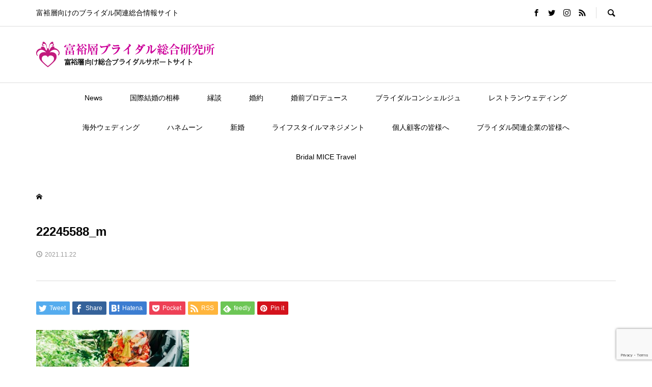

--- FILE ---
content_type: text/html; charset=UTF-8
request_url: https://bridal.ne.jp/2021/11/23/%E7%9D%80%E7%89%A9%E3%81%A7%E5%8E%B3%E7%B2%9B%E3%81%AA%E7%B5%90%E5%A9%9A%E5%BC%8F%E3%82%92%E6%BC%94%E5%87%BA%EF%BC%81%E3%81%99%E3%81%A6%E3%81%8D%E3%81%AA%E3%83%96%E3%83%A9%E3%82%A4%E3%83%80%E3%83%AB/22245588_m/
body_size: 19887
content:
<!DOCTYPE html>
<html dir="ltr" lang="ja" prefix="og: https://ogp.me/ns#">
<head >
<meta charset="UTF-8">
<meta name="description" content="富裕層向けのブライダル関連総合情報サイト">
<meta name="viewport" content="width=device-width">
<title>22245588_m | 富裕層ブライダル総合研究所</title>

		<!-- All in One SEO 4.9.2 - aioseo.com -->
	<meta name="robots" content="max-image-preview:large" />
	<meta name="author" content="wpmaster"/>
	<link rel="canonical" href="https://bridal.ne.jp/2021/11/23/%e7%9d%80%e7%89%a9%e3%81%a7%e5%8e%b3%e7%b2%9b%e3%81%aa%e7%b5%90%e5%a9%9a%e5%bc%8f%e3%82%92%e6%bc%94%e5%87%ba%ef%bc%81%e3%81%99%e3%81%a6%e3%81%8d%e3%81%aa%e3%83%96%e3%83%a9%e3%82%a4%e3%83%80%e3%83%ab/22245588_m/" />
	<meta name="generator" content="All in One SEO (AIOSEO) 4.9.2" />
		<meta property="og:locale" content="ja_JP" />
		<meta property="og:site_name" content="富裕層ブライダル総合研究所 | 富裕層向けのブライダル関連総合情報サイト" />
		<meta property="og:type" content="article" />
		<meta property="og:title" content="22245588_m | 富裕層ブライダル総合研究所" />
		<meta property="og:url" content="https://bridal.ne.jp/2021/11/23/%e7%9d%80%e7%89%a9%e3%81%a7%e5%8e%b3%e7%b2%9b%e3%81%aa%e7%b5%90%e5%a9%9a%e5%bc%8f%e3%82%92%e6%bc%94%e5%87%ba%ef%bc%81%e3%81%99%e3%81%a6%e3%81%8d%e3%81%aa%e3%83%96%e3%83%a9%e3%82%a4%e3%83%80%e3%83%ab/22245588_m/" />
		<meta property="article:published_time" content="2021-11-21T15:23:13+00:00" />
		<meta property="article:modified_time" content="2021-11-21T15:23:13+00:00" />
		<meta name="twitter:card" content="summary" />
		<meta name="twitter:title" content="22245588_m | 富裕層ブライダル総合研究所" />
		<script type="application/ld+json" class="aioseo-schema">
			{"@context":"https:\/\/schema.org","@graph":[{"@type":"BreadcrumbList","@id":"https:\/\/bridal.ne.jp\/2021\/11\/23\/%e7%9d%80%e7%89%a9%e3%81%a7%e5%8e%b3%e7%b2%9b%e3%81%aa%e7%b5%90%e5%a9%9a%e5%bc%8f%e3%82%92%e6%bc%94%e5%87%ba%ef%bc%81%e3%81%99%e3%81%a6%e3%81%8d%e3%81%aa%e3%83%96%e3%83%a9%e3%82%a4%e3%83%80%e3%83%ab\/22245588_m\/#breadcrumblist","itemListElement":[{"@type":"ListItem","@id":"https:\/\/bridal.ne.jp#listItem","position":1,"name":"\u30db\u30fc\u30e0","item":"https:\/\/bridal.ne.jp","nextItem":{"@type":"ListItem","@id":"https:\/\/bridal.ne.jp\/2021\/11\/23\/%e7%9d%80%e7%89%a9%e3%81%a7%e5%8e%b3%e7%b2%9b%e3%81%aa%e7%b5%90%e5%a9%9a%e5%bc%8f%e3%82%92%e6%bc%94%e5%87%ba%ef%bc%81%e3%81%99%e3%81%a6%e3%81%8d%e3%81%aa%e3%83%96%e3%83%a9%e3%82%a4%e3%83%80%e3%83%ab\/22245588_m\/#listItem","name":"22245588_m"}},{"@type":"ListItem","@id":"https:\/\/bridal.ne.jp\/2021\/11\/23\/%e7%9d%80%e7%89%a9%e3%81%a7%e5%8e%b3%e7%b2%9b%e3%81%aa%e7%b5%90%e5%a9%9a%e5%bc%8f%e3%82%92%e6%bc%94%e5%87%ba%ef%bc%81%e3%81%99%e3%81%a6%e3%81%8d%e3%81%aa%e3%83%96%e3%83%a9%e3%82%a4%e3%83%80%e3%83%ab\/22245588_m\/#listItem","position":2,"name":"22245588_m","previousItem":{"@type":"ListItem","@id":"https:\/\/bridal.ne.jp#listItem","name":"\u30db\u30fc\u30e0"}}]},{"@type":"ItemPage","@id":"https:\/\/bridal.ne.jp\/2021\/11\/23\/%e7%9d%80%e7%89%a9%e3%81%a7%e5%8e%b3%e7%b2%9b%e3%81%aa%e7%b5%90%e5%a9%9a%e5%bc%8f%e3%82%92%e6%bc%94%e5%87%ba%ef%bc%81%e3%81%99%e3%81%a6%e3%81%8d%e3%81%aa%e3%83%96%e3%83%a9%e3%82%a4%e3%83%80%e3%83%ab\/22245588_m\/#itempage","url":"https:\/\/bridal.ne.jp\/2021\/11\/23\/%e7%9d%80%e7%89%a9%e3%81%a7%e5%8e%b3%e7%b2%9b%e3%81%aa%e7%b5%90%e5%a9%9a%e5%bc%8f%e3%82%92%e6%bc%94%e5%87%ba%ef%bc%81%e3%81%99%e3%81%a6%e3%81%8d%e3%81%aa%e3%83%96%e3%83%a9%e3%82%a4%e3%83%80%e3%83%ab\/22245588_m\/","name":"22245588_m | \u5bcc\u88d5\u5c64\u30d6\u30e9\u30a4\u30c0\u30eb\u7dcf\u5408\u7814\u7a76\u6240","inLanguage":"ja","isPartOf":{"@id":"https:\/\/bridal.ne.jp\/#website"},"breadcrumb":{"@id":"https:\/\/bridal.ne.jp\/2021\/11\/23\/%e7%9d%80%e7%89%a9%e3%81%a7%e5%8e%b3%e7%b2%9b%e3%81%aa%e7%b5%90%e5%a9%9a%e5%bc%8f%e3%82%92%e6%bc%94%e5%87%ba%ef%bc%81%e3%81%99%e3%81%a6%e3%81%8d%e3%81%aa%e3%83%96%e3%83%a9%e3%82%a4%e3%83%80%e3%83%ab\/22245588_m\/#breadcrumblist"},"author":{"@id":"https:\/\/bridal.ne.jp\/author\/wpmaster\/#author"},"creator":{"@id":"https:\/\/bridal.ne.jp\/author\/wpmaster\/#author"},"datePublished":"2021-11-22T00:23:13+09:00","dateModified":"2021-11-22T00:23:13+09:00"},{"@type":"Organization","@id":"https:\/\/bridal.ne.jp\/#organization","name":"\u5bcc\u88d5\u5c64\u30d6\u30e9\u30a4\u30c0\u30eb\u7dcf\u5408\u7814\u7a76\u6240","description":"\u5bcc\u88d5\u5c64\u5411\u3051\u306e\u30d6\u30e9\u30a4\u30c0\u30eb\u95a2\u9023\u7dcf\u5408\u60c5\u5831\u30b5\u30a4\u30c8","url":"https:\/\/bridal.ne.jp\/"},{"@type":"Person","@id":"https:\/\/bridal.ne.jp\/author\/wpmaster\/#author","url":"https:\/\/bridal.ne.jp\/author\/wpmaster\/","name":"wpmaster","image":{"@type":"ImageObject","@id":"https:\/\/bridal.ne.jp\/2021\/11\/23\/%e7%9d%80%e7%89%a9%e3%81%a7%e5%8e%b3%e7%b2%9b%e3%81%aa%e7%b5%90%e5%a9%9a%e5%bc%8f%e3%82%92%e6%bc%94%e5%87%ba%ef%bc%81%e3%81%99%e3%81%a6%e3%81%8d%e3%81%aa%e3%83%96%e3%83%a9%e3%82%a4%e3%83%80%e3%83%ab\/22245588_m\/#authorImage","url":"https:\/\/secure.gravatar.com\/avatar\/b4798a7bc126b716cb6ea6a8c69f2711?s=96&d=mm&r=g","width":96,"height":96,"caption":"wpmaster"}},{"@type":"WebSite","@id":"https:\/\/bridal.ne.jp\/#website","url":"https:\/\/bridal.ne.jp\/","name":"\u5bcc\u88d5\u5c64\u30d6\u30e9\u30a4\u30c0\u30eb\u7dcf\u5408\u7814\u7a76\u6240","description":"\u5bcc\u88d5\u5c64\u5411\u3051\u306e\u30d6\u30e9\u30a4\u30c0\u30eb\u95a2\u9023\u7dcf\u5408\u60c5\u5831\u30b5\u30a4\u30c8","inLanguage":"ja","publisher":{"@id":"https:\/\/bridal.ne.jp\/#organization"}}]}
		</script>
		<!-- All in One SEO -->

<link rel="alternate" type="application/rss+xml" title="富裕層ブライダル総合研究所 &raquo; 22245588_m のコメントのフィード" href="https://bridal.ne.jp/2021/11/23/%e7%9d%80%e7%89%a9%e3%81%a7%e5%8e%b3%e7%b2%9b%e3%81%aa%e7%b5%90%e5%a9%9a%e5%bc%8f%e3%82%92%e6%bc%94%e5%87%ba%ef%bc%81%e3%81%99%e3%81%a6%e3%81%8d%e3%81%aa%e3%83%96%e3%83%a9%e3%82%a4%e3%83%80%e3%83%ab/22245588_m/feed/" />
<link rel='stylesheet' id='wp-block-library-css' href='https://bridal.ne.jp/wp-includes/css/dist/block-library/style.min.css?ver=6.5.7' type='text/css' media='all' />
<link rel='stylesheet' id='aioseo/css/src/vue/standalone/blocks/table-of-contents/global.scss-css' href='https://bridal.ne.jp/wp-content/plugins/all-in-one-seo-pack/dist/Lite/assets/css/table-of-contents/global.e90f6d47.css?ver=4.9.2' type='text/css' media='all' />
<link rel='stylesheet' id='mediaelement-css' href='https://bridal.ne.jp/wp-includes/js/mediaelement/mediaelementplayer-legacy.min.css?ver=4.2.17' type='text/css' media='all' />
<link rel='stylesheet' id='wp-mediaelement-css' href='https://bridal.ne.jp/wp-includes/js/mediaelement/wp-mediaelement.min.css?ver=6.5.7' type='text/css' media='all' />
<style id='jetpack-sharing-buttons-style-inline-css' type='text/css'>
.jetpack-sharing-buttons__services-list{display:flex;flex-direction:row;flex-wrap:wrap;gap:0;list-style-type:none;margin:5px;padding:0}.jetpack-sharing-buttons__services-list.has-small-icon-size{font-size:12px}.jetpack-sharing-buttons__services-list.has-normal-icon-size{font-size:16px}.jetpack-sharing-buttons__services-list.has-large-icon-size{font-size:24px}.jetpack-sharing-buttons__services-list.has-huge-icon-size{font-size:36px}@media print{.jetpack-sharing-buttons__services-list{display:none!important}}.editor-styles-wrapper .wp-block-jetpack-sharing-buttons{gap:0;padding-inline-start:0}ul.jetpack-sharing-buttons__services-list.has-background{padding:1.25em 2.375em}
</style>
<style id='classic-theme-styles-inline-css' type='text/css'>
/*! This file is auto-generated */
.wp-block-button__link{color:#fff;background-color:#32373c;border-radius:9999px;box-shadow:none;text-decoration:none;padding:calc(.667em + 2px) calc(1.333em + 2px);font-size:1.125em}.wp-block-file__button{background:#32373c;color:#fff;text-decoration:none}
</style>
<style id='global-styles-inline-css' type='text/css'>
body{--wp--preset--color--black: #000000;--wp--preset--color--cyan-bluish-gray: #abb8c3;--wp--preset--color--white: #ffffff;--wp--preset--color--pale-pink: #f78da7;--wp--preset--color--vivid-red: #cf2e2e;--wp--preset--color--luminous-vivid-orange: #ff6900;--wp--preset--color--luminous-vivid-amber: #fcb900;--wp--preset--color--light-green-cyan: #7bdcb5;--wp--preset--color--vivid-green-cyan: #00d084;--wp--preset--color--pale-cyan-blue: #8ed1fc;--wp--preset--color--vivid-cyan-blue: #0693e3;--wp--preset--color--vivid-purple: #9b51e0;--wp--preset--gradient--vivid-cyan-blue-to-vivid-purple: linear-gradient(135deg,rgba(6,147,227,1) 0%,rgb(155,81,224) 100%);--wp--preset--gradient--light-green-cyan-to-vivid-green-cyan: linear-gradient(135deg,rgb(122,220,180) 0%,rgb(0,208,130) 100%);--wp--preset--gradient--luminous-vivid-amber-to-luminous-vivid-orange: linear-gradient(135deg,rgba(252,185,0,1) 0%,rgba(255,105,0,1) 100%);--wp--preset--gradient--luminous-vivid-orange-to-vivid-red: linear-gradient(135deg,rgba(255,105,0,1) 0%,rgb(207,46,46) 100%);--wp--preset--gradient--very-light-gray-to-cyan-bluish-gray: linear-gradient(135deg,rgb(238,238,238) 0%,rgb(169,184,195) 100%);--wp--preset--gradient--cool-to-warm-spectrum: linear-gradient(135deg,rgb(74,234,220) 0%,rgb(151,120,209) 20%,rgb(207,42,186) 40%,rgb(238,44,130) 60%,rgb(251,105,98) 80%,rgb(254,248,76) 100%);--wp--preset--gradient--blush-light-purple: linear-gradient(135deg,rgb(255,206,236) 0%,rgb(152,150,240) 100%);--wp--preset--gradient--blush-bordeaux: linear-gradient(135deg,rgb(254,205,165) 0%,rgb(254,45,45) 50%,rgb(107,0,62) 100%);--wp--preset--gradient--luminous-dusk: linear-gradient(135deg,rgb(255,203,112) 0%,rgb(199,81,192) 50%,rgb(65,88,208) 100%);--wp--preset--gradient--pale-ocean: linear-gradient(135deg,rgb(255,245,203) 0%,rgb(182,227,212) 50%,rgb(51,167,181) 100%);--wp--preset--gradient--electric-grass: linear-gradient(135deg,rgb(202,248,128) 0%,rgb(113,206,126) 100%);--wp--preset--gradient--midnight: linear-gradient(135deg,rgb(2,3,129) 0%,rgb(40,116,252) 100%);--wp--preset--font-size--small: 13px;--wp--preset--font-size--medium: 20px;--wp--preset--font-size--large: 36px;--wp--preset--font-size--x-large: 42px;--wp--preset--spacing--20: 0.44rem;--wp--preset--spacing--30: 0.67rem;--wp--preset--spacing--40: 1rem;--wp--preset--spacing--50: 1.5rem;--wp--preset--spacing--60: 2.25rem;--wp--preset--spacing--70: 3.38rem;--wp--preset--spacing--80: 5.06rem;--wp--preset--shadow--natural: 6px 6px 9px rgba(0, 0, 0, 0.2);--wp--preset--shadow--deep: 12px 12px 50px rgba(0, 0, 0, 0.4);--wp--preset--shadow--sharp: 6px 6px 0px rgba(0, 0, 0, 0.2);--wp--preset--shadow--outlined: 6px 6px 0px -3px rgba(255, 255, 255, 1), 6px 6px rgba(0, 0, 0, 1);--wp--preset--shadow--crisp: 6px 6px 0px rgba(0, 0, 0, 1);}:where(.is-layout-flex){gap: 0.5em;}:where(.is-layout-grid){gap: 0.5em;}body .is-layout-flex{display: flex;}body .is-layout-flex{flex-wrap: wrap;align-items: center;}body .is-layout-flex > *{margin: 0;}body .is-layout-grid{display: grid;}body .is-layout-grid > *{margin: 0;}:where(.wp-block-columns.is-layout-flex){gap: 2em;}:where(.wp-block-columns.is-layout-grid){gap: 2em;}:where(.wp-block-post-template.is-layout-flex){gap: 1.25em;}:where(.wp-block-post-template.is-layout-grid){gap: 1.25em;}.has-black-color{color: var(--wp--preset--color--black) !important;}.has-cyan-bluish-gray-color{color: var(--wp--preset--color--cyan-bluish-gray) !important;}.has-white-color{color: var(--wp--preset--color--white) !important;}.has-pale-pink-color{color: var(--wp--preset--color--pale-pink) !important;}.has-vivid-red-color{color: var(--wp--preset--color--vivid-red) !important;}.has-luminous-vivid-orange-color{color: var(--wp--preset--color--luminous-vivid-orange) !important;}.has-luminous-vivid-amber-color{color: var(--wp--preset--color--luminous-vivid-amber) !important;}.has-light-green-cyan-color{color: var(--wp--preset--color--light-green-cyan) !important;}.has-vivid-green-cyan-color{color: var(--wp--preset--color--vivid-green-cyan) !important;}.has-pale-cyan-blue-color{color: var(--wp--preset--color--pale-cyan-blue) !important;}.has-vivid-cyan-blue-color{color: var(--wp--preset--color--vivid-cyan-blue) !important;}.has-vivid-purple-color{color: var(--wp--preset--color--vivid-purple) !important;}.has-black-background-color{background-color: var(--wp--preset--color--black) !important;}.has-cyan-bluish-gray-background-color{background-color: var(--wp--preset--color--cyan-bluish-gray) !important;}.has-white-background-color{background-color: var(--wp--preset--color--white) !important;}.has-pale-pink-background-color{background-color: var(--wp--preset--color--pale-pink) !important;}.has-vivid-red-background-color{background-color: var(--wp--preset--color--vivid-red) !important;}.has-luminous-vivid-orange-background-color{background-color: var(--wp--preset--color--luminous-vivid-orange) !important;}.has-luminous-vivid-amber-background-color{background-color: var(--wp--preset--color--luminous-vivid-amber) !important;}.has-light-green-cyan-background-color{background-color: var(--wp--preset--color--light-green-cyan) !important;}.has-vivid-green-cyan-background-color{background-color: var(--wp--preset--color--vivid-green-cyan) !important;}.has-pale-cyan-blue-background-color{background-color: var(--wp--preset--color--pale-cyan-blue) !important;}.has-vivid-cyan-blue-background-color{background-color: var(--wp--preset--color--vivid-cyan-blue) !important;}.has-vivid-purple-background-color{background-color: var(--wp--preset--color--vivid-purple) !important;}.has-black-border-color{border-color: var(--wp--preset--color--black) !important;}.has-cyan-bluish-gray-border-color{border-color: var(--wp--preset--color--cyan-bluish-gray) !important;}.has-white-border-color{border-color: var(--wp--preset--color--white) !important;}.has-pale-pink-border-color{border-color: var(--wp--preset--color--pale-pink) !important;}.has-vivid-red-border-color{border-color: var(--wp--preset--color--vivid-red) !important;}.has-luminous-vivid-orange-border-color{border-color: var(--wp--preset--color--luminous-vivid-orange) !important;}.has-luminous-vivid-amber-border-color{border-color: var(--wp--preset--color--luminous-vivid-amber) !important;}.has-light-green-cyan-border-color{border-color: var(--wp--preset--color--light-green-cyan) !important;}.has-vivid-green-cyan-border-color{border-color: var(--wp--preset--color--vivid-green-cyan) !important;}.has-pale-cyan-blue-border-color{border-color: var(--wp--preset--color--pale-cyan-blue) !important;}.has-vivid-cyan-blue-border-color{border-color: var(--wp--preset--color--vivid-cyan-blue) !important;}.has-vivid-purple-border-color{border-color: var(--wp--preset--color--vivid-purple) !important;}.has-vivid-cyan-blue-to-vivid-purple-gradient-background{background: var(--wp--preset--gradient--vivid-cyan-blue-to-vivid-purple) !important;}.has-light-green-cyan-to-vivid-green-cyan-gradient-background{background: var(--wp--preset--gradient--light-green-cyan-to-vivid-green-cyan) !important;}.has-luminous-vivid-amber-to-luminous-vivid-orange-gradient-background{background: var(--wp--preset--gradient--luminous-vivid-amber-to-luminous-vivid-orange) !important;}.has-luminous-vivid-orange-to-vivid-red-gradient-background{background: var(--wp--preset--gradient--luminous-vivid-orange-to-vivid-red) !important;}.has-very-light-gray-to-cyan-bluish-gray-gradient-background{background: var(--wp--preset--gradient--very-light-gray-to-cyan-bluish-gray) !important;}.has-cool-to-warm-spectrum-gradient-background{background: var(--wp--preset--gradient--cool-to-warm-spectrum) !important;}.has-blush-light-purple-gradient-background{background: var(--wp--preset--gradient--blush-light-purple) !important;}.has-blush-bordeaux-gradient-background{background: var(--wp--preset--gradient--blush-bordeaux) !important;}.has-luminous-dusk-gradient-background{background: var(--wp--preset--gradient--luminous-dusk) !important;}.has-pale-ocean-gradient-background{background: var(--wp--preset--gradient--pale-ocean) !important;}.has-electric-grass-gradient-background{background: var(--wp--preset--gradient--electric-grass) !important;}.has-midnight-gradient-background{background: var(--wp--preset--gradient--midnight) !important;}.has-small-font-size{font-size: var(--wp--preset--font-size--small) !important;}.has-medium-font-size{font-size: var(--wp--preset--font-size--medium) !important;}.has-large-font-size{font-size: var(--wp--preset--font-size--large) !important;}.has-x-large-font-size{font-size: var(--wp--preset--font-size--x-large) !important;}
.wp-block-navigation a:where(:not(.wp-element-button)){color: inherit;}
:where(.wp-block-post-template.is-layout-flex){gap: 1.25em;}:where(.wp-block-post-template.is-layout-grid){gap: 1.25em;}
:where(.wp-block-columns.is-layout-flex){gap: 2em;}:where(.wp-block-columns.is-layout-grid){gap: 2em;}
.wp-block-pullquote{font-size: 1.5em;line-height: 1.6;}
</style>
<link rel='stylesheet' id='contact-form-7-css' href='https://bridal.ne.jp/wp-content/plugins/contact-form-7/includes/css/styles.css?ver=5.9.8' type='text/css' media='all' />
<link rel='stylesheet' id='wc-shortcodes-style-css' href='https://bridal.ne.jp/wp-content/plugins/wc-shortcodes/public/assets/css/style.css?ver=3.46' type='text/css' media='all' />
<link rel='stylesheet' id='rumble-style-css' href='https://bridal.ne.jp/wp-content/themes/rumble_tcd058/style.css?ver=1.4.3' type='text/css' media='all' />
<link rel='stylesheet' id='rumble-slick-css' href='https://bridal.ne.jp/wp-content/themes/rumble_tcd058/css/slick.min.css?ver=6.5.7' type='text/css' media='all' />
<link rel='stylesheet' id='rumble-responsive-css' href='https://bridal.ne.jp/wp-content/themes/rumble_tcd058/responsive.css?ver=1.4.3' type='text/css' media='all' />
<link rel='stylesheet' id='wordpresscanvas-font-awesome-css' href='https://bridal.ne.jp/wp-content/plugins/wc-shortcodes/public/assets/css/font-awesome.min.css?ver=4.7.0' type='text/css' media='all' />
<script type="text/javascript" src="https://bridal.ne.jp/wp-includes/js/jquery/jquery.min.js?ver=3.7.1" id="jquery-core-js"></script>
<script type="text/javascript" src="https://bridal.ne.jp/wp-includes/js/jquery/jquery-migrate.min.js?ver=3.4.1" id="jquery-migrate-js"></script>
<link rel="https://api.w.org/" href="https://bridal.ne.jp/wp-json/" /><link rel="alternate" type="application/json" href="https://bridal.ne.jp/wp-json/wp/v2/media/342" /><link rel="EditURI" type="application/rsd+xml" title="RSD" href="https://bridal.ne.jp/xmlrpc.php?rsd" />
<meta name="generator" content="WordPress 6.5.7" />
<link rel='shortlink' href='https://bridal.ne.jp/?p=342' />
<link rel="alternate" type="application/json+oembed" href="https://bridal.ne.jp/wp-json/oembed/1.0/embed?url=https%3A%2F%2Fbridal.ne.jp%2F2021%2F11%2F23%2F%25e7%259d%2580%25e7%2589%25a9%25e3%2581%25a7%25e5%258e%25b3%25e7%25b2%259b%25e3%2581%25aa%25e7%25b5%2590%25e5%25a9%259a%25e5%25bc%258f%25e3%2582%2592%25e6%25bc%2594%25e5%2587%25ba%25ef%25bc%2581%25e3%2581%2599%25e3%2581%25a6%25e3%2581%258d%25e3%2581%25aa%25e3%2583%2596%25e3%2583%25a9%25e3%2582%25a4%25e3%2583%2580%25e3%2583%25ab%2F22245588_m%2F" />
<link rel="alternate" type="text/xml+oembed" href="https://bridal.ne.jp/wp-json/oembed/1.0/embed?url=https%3A%2F%2Fbridal.ne.jp%2F2021%2F11%2F23%2F%25e7%259d%2580%25e7%2589%25a9%25e3%2581%25a7%25e5%258e%25b3%25e7%25b2%259b%25e3%2581%25aa%25e7%25b5%2590%25e5%25a9%259a%25e5%25bc%258f%25e3%2582%2592%25e6%25bc%2594%25e5%2587%25ba%25ef%25bc%2581%25e3%2581%2599%25e3%2581%25a6%25e3%2581%258d%25e3%2581%25aa%25e3%2583%2596%25e3%2583%25a9%25e3%2582%25a4%25e3%2583%2580%25e3%2583%25ab%2F22245588_m%2F&#038;format=xml" />
<link rel="shortcut icon" href="https://bridal.ne.jp/wp-content/uploads/2023/03/favicon.png">
<style>
.p-tabbar__item.is-active, .p-tabbar__item.is-active a, .p-index-carousel .slick-arrow:hover { color: #000000; }
.p-copyright, .p-tabbar, .p-headline, .p-cb__item-archive-link__button, .p-page-links a:hover, .p-page-links > span, .p-pager__item a:hover, .p-pager__item .current, .p-entry__next-page__link:hover, .p-widget .searchform::after, .p-widget-search .p-widget-search__submit, .p-widget-list__item-rank, .c-comment__form-submit:hover, c-comment__password-protected, .slick-arrow, .c-pw__btn--register, .c-pw__btn { background-color: #000000; }
.p-page-links a:hover, .p-page-links > span, .p-pager__item a:hover, .p-pager__item .current, .p-author-archive .p-headline, .p-cb__item-header { border-color: #000000; }
.c-comment__tab-item.is-active a, .c-comment__tab-item a:hover, .c-comment__tab-item.is-active p { background-color: rgba(0, 0, 0, 0.7); }
.c-comment__tab-item.is-active a:after, .c-comment__tab-item.is-active p:after { border-top-color: rgba(0, 0, 0, 0.7); }
.p-author__box, .p-entry-news__header, .p-page-links a, .p-pager__item a, .p-pager__item span { background-color: #f7f7f7; }
.p-entry__body a { color: #000000; }
.p-megamenu__bg, .p-global-nav .sub-menu, .p-megamenu__bg .p-float-native-ad-label__small { background-color: #000000; }
.p-megamenu a, .p-global-nav .sub-menu a { color: #ffffff !important; }
.p-megamenu a:hover, .p-megamenu li.is-active > a, .p-global-nav .sub-menu a:hover, .p-global-nav .sub-menu .current-menu-item > a { background-color: #999999; color: #ffffff !important; }
.p-megamenu > ul, .p-global-nav > li.menu-item-has-children > .sub-menu { border-color: #999999; }
.p-native-ad-label, .p-float-native-ad-label, .p-float-native-ad-label__small, .p-article__native-ad-label { background-color: #999999; color: #ffffff; font-size: 11px; }
.cat-item-2 > a, .cat-item-2 .toggle-children, .p-global-nav > li.menu-term-id-2:hover > a, .p-global-nav > li.menu-term-id-2.current-menu-item > a { color: #999999; }
.p-megamenu-term-id-2 a:hover, .p-megamenu-term-id-2 .p-megamenu__current a, .p-megamenu-term-id-2 li.is-active > a, .p-global-nav li.menu-term-id-2 > .sub-menu > li > a:hover, .p-global-nav li.menu-term-id-2 > .sub-menu > .current-menu-item > a { background-color: #999999; }
.p-category-item--2 { background-color: #999999 !important; }
.p-megamenu-term-id-2 > ul, .p-global-nav > li.menu-term-id-2 > .sub-menu { border-color: #999999; }
.cat-item-11 > a, .cat-item-11 .toggle-children, .p-global-nav > li.menu-term-id-11:hover > a, .p-global-nav > li.menu-term-id-11.current-menu-item > a { color: #999999; }
.p-megamenu-term-id-11 a:hover, .p-megamenu-term-id-11 .p-megamenu__current a, .p-megamenu-term-id-11 li.is-active > a, .p-global-nav li.menu-term-id-11 > .sub-menu > li > a:hover, .p-global-nav li.menu-term-id-11 > .sub-menu > .current-menu-item > a { background-color: #999999; }
.p-category-item--11 { background-color: #999999 !important; }
.p-megamenu-term-id-11 > ul, .p-global-nav > li.menu-term-id-11 > .sub-menu { border-color: #999999; }
.cat-item-12 > a, .cat-item-12 .toggle-children, .p-global-nav > li.menu-term-id-12:hover > a, .p-global-nav > li.menu-term-id-12.current-menu-item > a { color: #999999; }
.p-megamenu-term-id-12 a:hover, .p-megamenu-term-id-12 .p-megamenu__current a, .p-megamenu-term-id-12 li.is-active > a, .p-global-nav li.menu-term-id-12 > .sub-menu > li > a:hover, .p-global-nav li.menu-term-id-12 > .sub-menu > .current-menu-item > a { background-color: #999999; }
.p-category-item--12 { background-color: #999999 !important; }
.p-megamenu-term-id-12 > ul, .p-global-nav > li.menu-term-id-12 > .sub-menu { border-color: #999999; }
.cat-item-13 > a, .cat-item-13 .toggle-children, .p-global-nav > li.menu-term-id-13:hover > a, .p-global-nav > li.menu-term-id-13.current-menu-item > a { color: #999999; }
.p-megamenu-term-id-13 a:hover, .p-megamenu-term-id-13 .p-megamenu__current a, .p-megamenu-term-id-13 li.is-active > a, .p-global-nav li.menu-term-id-13 > .sub-menu > li > a:hover, .p-global-nav li.menu-term-id-13 > .sub-menu > .current-menu-item > a { background-color: #999999; }
.p-category-item--13 { background-color: #999999 !important; }
.p-megamenu-term-id-13 > ul, .p-global-nav > li.menu-term-id-13 > .sub-menu { border-color: #999999; }
.cat-item-14 > a, .cat-item-14 .toggle-children, .p-global-nav > li.menu-term-id-14:hover > a, .p-global-nav > li.menu-term-id-14.current-menu-item > a { color: #999999; }
.p-megamenu-term-id-14 a:hover, .p-megamenu-term-id-14 .p-megamenu__current a, .p-megamenu-term-id-14 li.is-active > a, .p-global-nav li.menu-term-id-14 > .sub-menu > li > a:hover, .p-global-nav li.menu-term-id-14 > .sub-menu > .current-menu-item > a { background-color: #999999; }
.p-category-item--14 { background-color: #999999 !important; }
.p-megamenu-term-id-14 > ul, .p-global-nav > li.menu-term-id-14 > .sub-menu { border-color: #999999; }
.cat-item-15 > a, .cat-item-15 .toggle-children, .p-global-nav > li.menu-term-id-15:hover > a, .p-global-nav > li.menu-term-id-15.current-menu-item > a { color: #999999; }
.p-megamenu-term-id-15 a:hover, .p-megamenu-term-id-15 .p-megamenu__current a, .p-megamenu-term-id-15 li.is-active > a, .p-global-nav li.menu-term-id-15 > .sub-menu > li > a:hover, .p-global-nav li.menu-term-id-15 > .sub-menu > .current-menu-item > a { background-color: #999999; }
.p-category-item--15 { background-color: #999999 !important; }
.p-megamenu-term-id-15 > ul, .p-global-nav > li.menu-term-id-15 > .sub-menu { border-color: #999999; }
.cat-item-16 > a, .cat-item-16 .toggle-children, .p-global-nav > li.menu-term-id-16:hover > a, .p-global-nav > li.menu-term-id-16.current-menu-item > a { color: #999999; }
.p-megamenu-term-id-16 a:hover, .p-megamenu-term-id-16 .p-megamenu__current a, .p-megamenu-term-id-16 li.is-active > a, .p-global-nav li.menu-term-id-16 > .sub-menu > li > a:hover, .p-global-nav li.menu-term-id-16 > .sub-menu > .current-menu-item > a { background-color: #999999; }
.p-category-item--16 { background-color: #999999 !important; }
.p-megamenu-term-id-16 > ul, .p-global-nav > li.menu-term-id-16 > .sub-menu { border-color: #999999; }
.cat-item-17 > a, .cat-item-17 .toggle-children, .p-global-nav > li.menu-term-id-17:hover > a, .p-global-nav > li.menu-term-id-17.current-menu-item > a { color: #999999; }
.p-megamenu-term-id-17 a:hover, .p-megamenu-term-id-17 .p-megamenu__current a, .p-megamenu-term-id-17 li.is-active > a, .p-global-nav li.menu-term-id-17 > .sub-menu > li > a:hover, .p-global-nav li.menu-term-id-17 > .sub-menu > .current-menu-item > a { background-color: #999999; }
.p-category-item--17 { background-color: #999999 !important; }
.p-megamenu-term-id-17 > ul, .p-global-nav > li.menu-term-id-17 > .sub-menu { border-color: #999999; }
.cat-item-18 > a, .cat-item-18 .toggle-children, .p-global-nav > li.menu-term-id-18:hover > a, .p-global-nav > li.menu-term-id-18.current-menu-item > a { color: #999999; }
.p-megamenu-term-id-18 a:hover, .p-megamenu-term-id-18 .p-megamenu__current a, .p-megamenu-term-id-18 li.is-active > a, .p-global-nav li.menu-term-id-18 > .sub-menu > li > a:hover, .p-global-nav li.menu-term-id-18 > .sub-menu > .current-menu-item > a { background-color: #999999; }
.p-category-item--18 { background-color: #999999 !important; }
.p-megamenu-term-id-18 > ul, .p-global-nav > li.menu-term-id-18 > .sub-menu { border-color: #999999; }
.cat-item-20 > a, .cat-item-20 .toggle-children, .p-global-nav > li.menu-term-id-20:hover > a, .p-global-nav > li.menu-term-id-20.current-menu-item > a { color: #999999; }
.p-megamenu-term-id-20 a:hover, .p-megamenu-term-id-20 .p-megamenu__current a, .p-megamenu-term-id-20 li.is-active > a, .p-global-nav li.menu-term-id-20 > .sub-menu > li > a:hover, .p-global-nav li.menu-term-id-20 > .sub-menu > .current-menu-item > a { background-color: #999999; }
.p-category-item--20 { background-color: #999999 !important; }
.p-megamenu-term-id-20 > ul, .p-global-nav > li.menu-term-id-20 > .sub-menu { border-color: #999999; }
.cat-item-22 > a, .cat-item-22 .toggle-children, .p-global-nav > li.menu-term-id-22:hover > a, .p-global-nav > li.menu-term-id-22.current-menu-item > a { color: #999999; }
.p-megamenu-term-id-22 a:hover, .p-megamenu-term-id-22 .p-megamenu__current a, .p-megamenu-term-id-22 li.is-active > a, .p-global-nav li.menu-term-id-22 > .sub-menu > li > a:hover, .p-global-nav li.menu-term-id-22 > .sub-menu > .current-menu-item > a { background-color: #999999; }
.p-category-item--22 { background-color: #999999 !important; }
.p-megamenu-term-id-22 > ul, .p-global-nav > li.menu-term-id-22 > .sub-menu { border-color: #999999; }
.cat-item-23 > a, .cat-item-23 .toggle-children, .p-global-nav > li.menu-term-id-23:hover > a, .p-global-nav > li.menu-term-id-23.current-menu-item > a { color: #999999; }
.p-megamenu-term-id-23 a:hover, .p-megamenu-term-id-23 .p-megamenu__current a, .p-megamenu-term-id-23 li.is-active > a, .p-global-nav li.menu-term-id-23 > .sub-menu > li > a:hover, .p-global-nav li.menu-term-id-23 > .sub-menu > .current-menu-item > a { background-color: #999999; }
.p-category-item--23 { background-color: #999999 !important; }
.p-megamenu-term-id-23 > ul, .p-global-nav > li.menu-term-id-23 > .sub-menu { border-color: #999999; }
.cat-item-24 > a, .cat-item-24 .toggle-children, .p-global-nav > li.menu-term-id-24:hover > a, .p-global-nav > li.menu-term-id-24.current-menu-item > a { color: #999999; }
.p-megamenu-term-id-24 a:hover, .p-megamenu-term-id-24 .p-megamenu__current a, .p-megamenu-term-id-24 li.is-active > a, .p-global-nav li.menu-term-id-24 > .sub-menu > li > a:hover, .p-global-nav li.menu-term-id-24 > .sub-menu > .current-menu-item > a { background-color: #999999; }
.p-category-item--24 { background-color: #999999 !important; }
.p-megamenu-term-id-24 > ul, .p-global-nav > li.menu-term-id-24 > .sub-menu { border-color: #999999; }
.cat-item-25 > a, .cat-item-25 .toggle-children, .p-global-nav > li.menu-term-id-25:hover > a, .p-global-nav > li.menu-term-id-25.current-menu-item > a { color: #999999; }
.p-megamenu-term-id-25 a:hover, .p-megamenu-term-id-25 .p-megamenu__current a, .p-megamenu-term-id-25 li.is-active > a, .p-global-nav li.menu-term-id-25 > .sub-menu > li > a:hover, .p-global-nav li.menu-term-id-25 > .sub-menu > .current-menu-item > a { background-color: #999999; }
.p-category-item--25 { background-color: #999999 !important; }
.p-megamenu-term-id-25 > ul, .p-global-nav > li.menu-term-id-25 > .sub-menu { border-color: #999999; }
.cat-item-26 > a, .cat-item-26 .toggle-children, .p-global-nav > li.menu-term-id-26:hover > a, .p-global-nav > li.menu-term-id-26.current-menu-item > a { color: #999999; }
.p-megamenu-term-id-26 a:hover, .p-megamenu-term-id-26 .p-megamenu__current a, .p-megamenu-term-id-26 li.is-active > a, .p-global-nav li.menu-term-id-26 > .sub-menu > li > a:hover, .p-global-nav li.menu-term-id-26 > .sub-menu > .current-menu-item > a { background-color: #999999; }
.p-category-item--26 { background-color: #999999 !important; }
.p-megamenu-term-id-26 > ul, .p-global-nav > li.menu-term-id-26 > .sub-menu { border-color: #999999; }
.cat-item-27 > a, .cat-item-27 .toggle-children, .p-global-nav > li.menu-term-id-27:hover > a, .p-global-nav > li.menu-term-id-27.current-menu-item > a { color: #999999; }
.p-megamenu-term-id-27 a:hover, .p-megamenu-term-id-27 .p-megamenu__current a, .p-megamenu-term-id-27 li.is-active > a, .p-global-nav li.menu-term-id-27 > .sub-menu > li > a:hover, .p-global-nav li.menu-term-id-27 > .sub-menu > .current-menu-item > a { background-color: #999999; }
.p-category-item--27 { background-color: #999999 !important; }
.p-megamenu-term-id-27 > ul, .p-global-nav > li.menu-term-id-27 > .sub-menu { border-color: #999999; }
.cat-item-28 > a, .cat-item-28 .toggle-children, .p-global-nav > li.menu-term-id-28:hover > a, .p-global-nav > li.menu-term-id-28.current-menu-item > a { color: #999999; }
.p-megamenu-term-id-28 a:hover, .p-megamenu-term-id-28 .p-megamenu__current a, .p-megamenu-term-id-28 li.is-active > a, .p-global-nav li.menu-term-id-28 > .sub-menu > li > a:hover, .p-global-nav li.menu-term-id-28 > .sub-menu > .current-menu-item > a { background-color: #999999; }
.p-category-item--28 { background-color: #999999 !important; }
.p-megamenu-term-id-28 > ul, .p-global-nav > li.menu-term-id-28 > .sub-menu { border-color: #999999; }
.cat-item-29 > a, .cat-item-29 .toggle-children, .p-global-nav > li.menu-term-id-29:hover > a, .p-global-nav > li.menu-term-id-29.current-menu-item > a { color: #999999; }
.p-megamenu-term-id-29 a:hover, .p-megamenu-term-id-29 .p-megamenu__current a, .p-megamenu-term-id-29 li.is-active > a, .p-global-nav li.menu-term-id-29 > .sub-menu > li > a:hover, .p-global-nav li.menu-term-id-29 > .sub-menu > .current-menu-item > a { background-color: #999999; }
.p-category-item--29 { background-color: #999999 !important; }
.p-megamenu-term-id-29 > ul, .p-global-nav > li.menu-term-id-29 > .sub-menu { border-color: #999999; }
.cat-item-31 > a, .cat-item-31 .toggle-children, .p-global-nav > li.menu-term-id-31:hover > a, .p-global-nav > li.menu-term-id-31.current-menu-item > a { color: #999999; }
.p-megamenu-term-id-31 a:hover, .p-megamenu-term-id-31 .p-megamenu__current a, .p-megamenu-term-id-31 li.is-active > a, .p-global-nav li.menu-term-id-31 > .sub-menu > li > a:hover, .p-global-nav li.menu-term-id-31 > .sub-menu > .current-menu-item > a { background-color: #999999; }
.p-category-item--31 { background-color: #999999 !important; }
.p-megamenu-term-id-31 > ul, .p-global-nav > li.menu-term-id-31 > .sub-menu { border-color: #999999; }
.cat-item-32 > a, .cat-item-32 .toggle-children, .p-global-nav > li.menu-term-id-32:hover > a, .p-global-nav > li.menu-term-id-32.current-menu-item > a { color: #999999; }
.p-megamenu-term-id-32 a:hover, .p-megamenu-term-id-32 .p-megamenu__current a, .p-megamenu-term-id-32 li.is-active > a, .p-global-nav li.menu-term-id-32 > .sub-menu > li > a:hover, .p-global-nav li.menu-term-id-32 > .sub-menu > .current-menu-item > a { background-color: #999999; }
.p-category-item--32 { background-color: #999999 !important; }
.p-megamenu-term-id-32 > ul, .p-global-nav > li.menu-term-id-32 > .sub-menu { border-color: #999999; }
.cat-item-33 > a, .cat-item-33 .toggle-children, .p-global-nav > li.menu-term-id-33:hover > a, .p-global-nav > li.menu-term-id-33.current-menu-item > a { color: #999999; }
.p-megamenu-term-id-33 a:hover, .p-megamenu-term-id-33 .p-megamenu__current a, .p-megamenu-term-id-33 li.is-active > a, .p-global-nav li.menu-term-id-33 > .sub-menu > li > a:hover, .p-global-nav li.menu-term-id-33 > .sub-menu > .current-menu-item > a { background-color: #999999; }
.p-category-item--33 { background-color: #999999 !important; }
.p-megamenu-term-id-33 > ul, .p-global-nav > li.menu-term-id-33 > .sub-menu { border-color: #999999; }
.cat-item-34 > a, .cat-item-34 .toggle-children, .p-global-nav > li.menu-term-id-34:hover > a, .p-global-nav > li.menu-term-id-34.current-menu-item > a { color: #999999; }
.p-megamenu-term-id-34 a:hover, .p-megamenu-term-id-34 .p-megamenu__current a, .p-megamenu-term-id-34 li.is-active > a, .p-global-nav li.menu-term-id-34 > .sub-menu > li > a:hover, .p-global-nav li.menu-term-id-34 > .sub-menu > .current-menu-item > a { background-color: #999999; }
.p-category-item--34 { background-color: #999999 !important; }
.p-megamenu-term-id-34 > ul, .p-global-nav > li.menu-term-id-34 > .sub-menu { border-color: #999999; }
.cat-item-35 > a, .cat-item-35 .toggle-children, .p-global-nav > li.menu-term-id-35:hover > a, .p-global-nav > li.menu-term-id-35.current-menu-item > a { color: #999999; }
.p-megamenu-term-id-35 a:hover, .p-megamenu-term-id-35 .p-megamenu__current a, .p-megamenu-term-id-35 li.is-active > a, .p-global-nav li.menu-term-id-35 > .sub-menu > li > a:hover, .p-global-nav li.menu-term-id-35 > .sub-menu > .current-menu-item > a { background-color: #999999; }
.p-category-item--35 { background-color: #999999 !important; }
.p-megamenu-term-id-35 > ul, .p-global-nav > li.menu-term-id-35 > .sub-menu { border-color: #999999; }
.cat-item-36 > a, .cat-item-36 .toggle-children, .p-global-nav > li.menu-term-id-36:hover > a, .p-global-nav > li.menu-term-id-36.current-menu-item > a { color: #999999; }
.p-megamenu-term-id-36 a:hover, .p-megamenu-term-id-36 .p-megamenu__current a, .p-megamenu-term-id-36 li.is-active > a, .p-global-nav li.menu-term-id-36 > .sub-menu > li > a:hover, .p-global-nav li.menu-term-id-36 > .sub-menu > .current-menu-item > a { background-color: #999999; }
.p-category-item--36 { background-color: #999999 !important; }
.p-megamenu-term-id-36 > ul, .p-global-nav > li.menu-term-id-36 > .sub-menu { border-color: #999999; }
.cat-item-37 > a, .cat-item-37 .toggle-children, .p-global-nav > li.menu-term-id-37:hover > a, .p-global-nav > li.menu-term-id-37.current-menu-item > a { color: #999999; }
.p-megamenu-term-id-37 a:hover, .p-megamenu-term-id-37 .p-megamenu__current a, .p-megamenu-term-id-37 li.is-active > a, .p-global-nav li.menu-term-id-37 > .sub-menu > li > a:hover, .p-global-nav li.menu-term-id-37 > .sub-menu > .current-menu-item > a { background-color: #999999; }
.p-category-item--37 { background-color: #999999 !important; }
.p-megamenu-term-id-37 > ul, .p-global-nav > li.menu-term-id-37 > .sub-menu { border-color: #999999; }
.cat-item-38 > a, .cat-item-38 .toggle-children, .p-global-nav > li.menu-term-id-38:hover > a, .p-global-nav > li.menu-term-id-38.current-menu-item > a { color: #999999; }
.p-megamenu-term-id-38 a:hover, .p-megamenu-term-id-38 .p-megamenu__current a, .p-megamenu-term-id-38 li.is-active > a, .p-global-nav li.menu-term-id-38 > .sub-menu > li > a:hover, .p-global-nav li.menu-term-id-38 > .sub-menu > .current-menu-item > a { background-color: #999999; }
.p-category-item--38 { background-color: #999999 !important; }
.p-megamenu-term-id-38 > ul, .p-global-nav > li.menu-term-id-38 > .sub-menu { border-color: #999999; }
.cat-item-39 > a, .cat-item-39 .toggle-children, .p-global-nav > li.menu-term-id-39:hover > a, .p-global-nav > li.menu-term-id-39.current-menu-item > a { color: #999999; }
.p-megamenu-term-id-39 a:hover, .p-megamenu-term-id-39 .p-megamenu__current a, .p-megamenu-term-id-39 li.is-active > a, .p-global-nav li.menu-term-id-39 > .sub-menu > li > a:hover, .p-global-nav li.menu-term-id-39 > .sub-menu > .current-menu-item > a { background-color: #999999; }
.p-category-item--39 { background-color: #999999 !important; }
.p-megamenu-term-id-39 > ul, .p-global-nav > li.menu-term-id-39 > .sub-menu { border-color: #999999; }
.cat-item-40 > a, .cat-item-40 .toggle-children, .p-global-nav > li.menu-term-id-40:hover > a, .p-global-nav > li.menu-term-id-40.current-menu-item > a { color: #999999; }
.p-megamenu-term-id-40 a:hover, .p-megamenu-term-id-40 .p-megamenu__current a, .p-megamenu-term-id-40 li.is-active > a, .p-global-nav li.menu-term-id-40 > .sub-menu > li > a:hover, .p-global-nav li.menu-term-id-40 > .sub-menu > .current-menu-item > a { background-color: #999999; }
.p-category-item--40 { background-color: #999999 !important; }
.p-megamenu-term-id-40 > ul, .p-global-nav > li.menu-term-id-40 > .sub-menu { border-color: #999999; }
.cat-item-41 > a, .cat-item-41 .toggle-children, .p-global-nav > li.menu-term-id-41:hover > a, .p-global-nav > li.menu-term-id-41.current-menu-item > a { color: #999999; }
.p-megamenu-term-id-41 a:hover, .p-megamenu-term-id-41 .p-megamenu__current a, .p-megamenu-term-id-41 li.is-active > a, .p-global-nav li.menu-term-id-41 > .sub-menu > li > a:hover, .p-global-nav li.menu-term-id-41 > .sub-menu > .current-menu-item > a { background-color: #999999; }
.p-category-item--41 { background-color: #999999 !important; }
.p-megamenu-term-id-41 > ul, .p-global-nav > li.menu-term-id-41 > .sub-menu { border-color: #999999; }
.cat-item-42 > a, .cat-item-42 .toggle-children, .p-global-nav > li.menu-term-id-42:hover > a, .p-global-nav > li.menu-term-id-42.current-menu-item > a { color: #999999; }
.p-megamenu-term-id-42 a:hover, .p-megamenu-term-id-42 .p-megamenu__current a, .p-megamenu-term-id-42 li.is-active > a, .p-global-nav li.menu-term-id-42 > .sub-menu > li > a:hover, .p-global-nav li.menu-term-id-42 > .sub-menu > .current-menu-item > a { background-color: #999999; }
.p-category-item--42 { background-color: #999999 !important; }
.p-megamenu-term-id-42 > ul, .p-global-nav > li.menu-term-id-42 > .sub-menu { border-color: #999999; }
.cat-item-43 > a, .cat-item-43 .toggle-children, .p-global-nav > li.menu-term-id-43:hover > a, .p-global-nav > li.menu-term-id-43.current-menu-item > a { color: #999999; }
.p-megamenu-term-id-43 a:hover, .p-megamenu-term-id-43 .p-megamenu__current a, .p-megamenu-term-id-43 li.is-active > a, .p-global-nav li.menu-term-id-43 > .sub-menu > li > a:hover, .p-global-nav li.menu-term-id-43 > .sub-menu > .current-menu-item > a { background-color: #999999; }
.p-category-item--43 { background-color: #999999 !important; }
.p-megamenu-term-id-43 > ul, .p-global-nav > li.menu-term-id-43 > .sub-menu { border-color: #999999; }
.cat-item-44 > a, .cat-item-44 .toggle-children, .p-global-nav > li.menu-term-id-44:hover > a, .p-global-nav > li.menu-term-id-44.current-menu-item > a { color: #999999; }
.p-megamenu-term-id-44 a:hover, .p-megamenu-term-id-44 .p-megamenu__current a, .p-megamenu-term-id-44 li.is-active > a, .p-global-nav li.menu-term-id-44 > .sub-menu > li > a:hover, .p-global-nav li.menu-term-id-44 > .sub-menu > .current-menu-item > a { background-color: #999999; }
.p-category-item--44 { background-color: #999999 !important; }
.p-megamenu-term-id-44 > ul, .p-global-nav > li.menu-term-id-44 > .sub-menu { border-color: #999999; }
.cat-item-45 > a, .cat-item-45 .toggle-children, .p-global-nav > li.menu-term-id-45:hover > a, .p-global-nav > li.menu-term-id-45.current-menu-item > a { color: #999999; }
.p-megamenu-term-id-45 a:hover, .p-megamenu-term-id-45 .p-megamenu__current a, .p-megamenu-term-id-45 li.is-active > a, .p-global-nav li.menu-term-id-45 > .sub-menu > li > a:hover, .p-global-nav li.menu-term-id-45 > .sub-menu > .current-menu-item > a { background-color: #999999; }
.p-category-item--45 { background-color: #999999 !important; }
.p-megamenu-term-id-45 > ul, .p-global-nav > li.menu-term-id-45 > .sub-menu { border-color: #999999; }
.cat-item-46 > a, .cat-item-46 .toggle-children, .p-global-nav > li.menu-term-id-46:hover > a, .p-global-nav > li.menu-term-id-46.current-menu-item > a { color: #999999; }
.p-megamenu-term-id-46 a:hover, .p-megamenu-term-id-46 .p-megamenu__current a, .p-megamenu-term-id-46 li.is-active > a, .p-global-nav li.menu-term-id-46 > .sub-menu > li > a:hover, .p-global-nav li.menu-term-id-46 > .sub-menu > .current-menu-item > a { background-color: #999999; }
.p-category-item--46 { background-color: #999999 !important; }
.p-megamenu-term-id-46 > ul, .p-global-nav > li.menu-term-id-46 > .sub-menu { border-color: #999999; }
.cat-item-48 > a, .cat-item-48 .toggle-children, .p-global-nav > li.menu-term-id-48:hover > a, .p-global-nav > li.menu-term-id-48.current-menu-item > a { color: #999999; }
.p-megamenu-term-id-48 a:hover, .p-megamenu-term-id-48 .p-megamenu__current a, .p-megamenu-term-id-48 li.is-active > a, .p-global-nav li.menu-term-id-48 > .sub-menu > li > a:hover, .p-global-nav li.menu-term-id-48 > .sub-menu > .current-menu-item > a { background-color: #999999; }
.p-category-item--48 { background-color: #999999 !important; }
.p-megamenu-term-id-48 > ul, .p-global-nav > li.menu-term-id-48 > .sub-menu { border-color: #999999; }
.cat-item-50 > a, .cat-item-50 .toggle-children, .p-global-nav > li.menu-term-id-50:hover > a, .p-global-nav > li.menu-term-id-50.current-menu-item > a { color: #999999; }
.p-megamenu-term-id-50 a:hover, .p-megamenu-term-id-50 .p-megamenu__current a, .p-megamenu-term-id-50 li.is-active > a, .p-global-nav li.menu-term-id-50 > .sub-menu > li > a:hover, .p-global-nav li.menu-term-id-50 > .sub-menu > .current-menu-item > a { background-color: #999999; }
.p-category-item--50 { background-color: #999999 !important; }
.p-megamenu-term-id-50 > ul, .p-global-nav > li.menu-term-id-50 > .sub-menu { border-color: #999999; }
.cat-item-54 > a, .cat-item-54 .toggle-children, .p-global-nav > li.menu-term-id-54:hover > a, .p-global-nav > li.menu-term-id-54.current-menu-item > a { color: #999999; }
.p-megamenu-term-id-54 a:hover, .p-megamenu-term-id-54 .p-megamenu__current a, .p-megamenu-term-id-54 li.is-active > a, .p-global-nav li.menu-term-id-54 > .sub-menu > li > a:hover, .p-global-nav li.menu-term-id-54 > .sub-menu > .current-menu-item > a { background-color: #999999; }
.p-category-item--54 { background-color: #999999 !important; }
.p-megamenu-term-id-54 > ul, .p-global-nav > li.menu-term-id-54 > .sub-menu { border-color: #999999; }
.cat-item-55 > a, .cat-item-55 .toggle-children, .p-global-nav > li.menu-term-id-55:hover > a, .p-global-nav > li.menu-term-id-55.current-menu-item > a { color: #999999; }
.p-megamenu-term-id-55 a:hover, .p-megamenu-term-id-55 .p-megamenu__current a, .p-megamenu-term-id-55 li.is-active > a, .p-global-nav li.menu-term-id-55 > .sub-menu > li > a:hover, .p-global-nav li.menu-term-id-55 > .sub-menu > .current-menu-item > a { background-color: #999999; }
.p-category-item--55 { background-color: #999999 !important; }
.p-megamenu-term-id-55 > ul, .p-global-nav > li.menu-term-id-55 > .sub-menu { border-color: #999999; }
.cat-item-56 > a, .cat-item-56 .toggle-children, .p-global-nav > li.menu-term-id-56:hover > a, .p-global-nav > li.menu-term-id-56.current-menu-item > a { color: #999999; }
.p-megamenu-term-id-56 a:hover, .p-megamenu-term-id-56 .p-megamenu__current a, .p-megamenu-term-id-56 li.is-active > a, .p-global-nav li.menu-term-id-56 > .sub-menu > li > a:hover, .p-global-nav li.menu-term-id-56 > .sub-menu > .current-menu-item > a { background-color: #999999; }
.p-category-item--56 { background-color: #999999 !important; }
.p-megamenu-term-id-56 > ul, .p-global-nav > li.menu-term-id-56 > .sub-menu { border-color: #999999; }
.cat-item-57 > a, .cat-item-57 .toggle-children, .p-global-nav > li.menu-term-id-57:hover > a, .p-global-nav > li.menu-term-id-57.current-menu-item > a { color: #999999; }
.p-megamenu-term-id-57 a:hover, .p-megamenu-term-id-57 .p-megamenu__current a, .p-megamenu-term-id-57 li.is-active > a, .p-global-nav li.menu-term-id-57 > .sub-menu > li > a:hover, .p-global-nav li.menu-term-id-57 > .sub-menu > .current-menu-item > a { background-color: #999999; }
.p-category-item--57 { background-color: #999999 !important; }
.p-megamenu-term-id-57 > ul, .p-global-nav > li.menu-term-id-57 > .sub-menu { border-color: #999999; }
.cat-item-58 > a, .cat-item-58 .toggle-children, .p-global-nav > li.menu-term-id-58:hover > a, .p-global-nav > li.menu-term-id-58.current-menu-item > a { color: #999999; }
.p-megamenu-term-id-58 a:hover, .p-megamenu-term-id-58 .p-megamenu__current a, .p-megamenu-term-id-58 li.is-active > a, .p-global-nav li.menu-term-id-58 > .sub-menu > li > a:hover, .p-global-nav li.menu-term-id-58 > .sub-menu > .current-menu-item > a { background-color: #999999; }
.p-category-item--58 { background-color: #999999 !important; }
.p-megamenu-term-id-58 > ul, .p-global-nav > li.menu-term-id-58 > .sub-menu { border-color: #999999; }
.cat-item-59 > a, .cat-item-59 .toggle-children, .p-global-nav > li.menu-term-id-59:hover > a, .p-global-nav > li.menu-term-id-59.current-menu-item > a { color: #999999; }
.p-megamenu-term-id-59 a:hover, .p-megamenu-term-id-59 .p-megamenu__current a, .p-megamenu-term-id-59 li.is-active > a, .p-global-nav li.menu-term-id-59 > .sub-menu > li > a:hover, .p-global-nav li.menu-term-id-59 > .sub-menu > .current-menu-item > a { background-color: #999999; }
.p-category-item--59 { background-color: #999999 !important; }
.p-megamenu-term-id-59 > ul, .p-global-nav > li.menu-term-id-59 > .sub-menu { border-color: #999999; }
.cat-item-60 > a, .cat-item-60 .toggle-children, .p-global-nav > li.menu-term-id-60:hover > a, .p-global-nav > li.menu-term-id-60.current-menu-item > a { color: #999999; }
.p-megamenu-term-id-60 a:hover, .p-megamenu-term-id-60 .p-megamenu__current a, .p-megamenu-term-id-60 li.is-active > a, .p-global-nav li.menu-term-id-60 > .sub-menu > li > a:hover, .p-global-nav li.menu-term-id-60 > .sub-menu > .current-menu-item > a { background-color: #999999; }
.p-category-item--60 { background-color: #999999 !important; }
.p-megamenu-term-id-60 > ul, .p-global-nav > li.menu-term-id-60 > .sub-menu { border-color: #999999; }
.cat-item-62 > a, .cat-item-62 .toggle-children, .p-global-nav > li.menu-term-id-62:hover > a, .p-global-nav > li.menu-term-id-62.current-menu-item > a { color: #999999; }
.p-megamenu-term-id-62 a:hover, .p-megamenu-term-id-62 .p-megamenu__current a, .p-megamenu-term-id-62 li.is-active > a, .p-global-nav li.menu-term-id-62 > .sub-menu > li > a:hover, .p-global-nav li.menu-term-id-62 > .sub-menu > .current-menu-item > a { background-color: #999999; }
.p-category-item--62 { background-color: #999999 !important; }
.p-megamenu-term-id-62 > ul, .p-global-nav > li.menu-term-id-62 > .sub-menu { border-color: #999999; }
.cat-item-63 > a, .cat-item-63 .toggle-children, .p-global-nav > li.menu-term-id-63:hover > a, .p-global-nav > li.menu-term-id-63.current-menu-item > a { color: #999999; }
.p-megamenu-term-id-63 a:hover, .p-megamenu-term-id-63 .p-megamenu__current a, .p-megamenu-term-id-63 li.is-active > a, .p-global-nav li.menu-term-id-63 > .sub-menu > li > a:hover, .p-global-nav li.menu-term-id-63 > .sub-menu > .current-menu-item > a { background-color: #999999; }
.p-category-item--63 { background-color: #999999 !important; }
.p-megamenu-term-id-63 > ul, .p-global-nav > li.menu-term-id-63 > .sub-menu { border-color: #999999; }
.cat-item-66 > a, .cat-item-66 .toggle-children, .p-global-nav > li.menu-term-id-66:hover > a, .p-global-nav > li.menu-term-id-66.current-menu-item > a { color: #999999; }
.p-megamenu-term-id-66 a:hover, .p-megamenu-term-id-66 .p-megamenu__current a, .p-megamenu-term-id-66 li.is-active > a, .p-global-nav li.menu-term-id-66 > .sub-menu > li > a:hover, .p-global-nav li.menu-term-id-66 > .sub-menu > .current-menu-item > a { background-color: #999999; }
.p-category-item--66 { background-color: #999999 !important; }
.p-megamenu-term-id-66 > ul, .p-global-nav > li.menu-term-id-66 > .sub-menu { border-color: #999999; }
.cat-item-67 > a, .cat-item-67 .toggle-children, .p-global-nav > li.menu-term-id-67:hover > a, .p-global-nav > li.menu-term-id-67.current-menu-item > a { color: #999999; }
.p-megamenu-term-id-67 a:hover, .p-megamenu-term-id-67 .p-megamenu__current a, .p-megamenu-term-id-67 li.is-active > a, .p-global-nav li.menu-term-id-67 > .sub-menu > li > a:hover, .p-global-nav li.menu-term-id-67 > .sub-menu > .current-menu-item > a { background-color: #999999; }
.p-category-item--67 { background-color: #999999 !important; }
.p-megamenu-term-id-67 > ul, .p-global-nav > li.menu-term-id-67 > .sub-menu { border-color: #999999; }
.cat-item-68 > a, .cat-item-68 .toggle-children, .p-global-nav > li.menu-term-id-68:hover > a, .p-global-nav > li.menu-term-id-68.current-menu-item > a { color: #999999; }
.p-megamenu-term-id-68 a:hover, .p-megamenu-term-id-68 .p-megamenu__current a, .p-megamenu-term-id-68 li.is-active > a, .p-global-nav li.menu-term-id-68 > .sub-menu > li > a:hover, .p-global-nav li.menu-term-id-68 > .sub-menu > .current-menu-item > a { background-color: #999999; }
.p-category-item--68 { background-color: #999999 !important; }
.p-megamenu-term-id-68 > ul, .p-global-nav > li.menu-term-id-68 > .sub-menu { border-color: #999999; }
.cat-item-69 > a, .cat-item-69 .toggle-children, .p-global-nav > li.menu-term-id-69:hover > a, .p-global-nav > li.menu-term-id-69.current-menu-item > a { color: #999999; }
.p-megamenu-term-id-69 a:hover, .p-megamenu-term-id-69 .p-megamenu__current a, .p-megamenu-term-id-69 li.is-active > a, .p-global-nav li.menu-term-id-69 > .sub-menu > li > a:hover, .p-global-nav li.menu-term-id-69 > .sub-menu > .current-menu-item > a { background-color: #999999; }
.p-category-item--69 { background-color: #999999 !important; }
.p-megamenu-term-id-69 > ul, .p-global-nav > li.menu-term-id-69 > .sub-menu { border-color: #999999; }
.cat-item-70 > a, .cat-item-70 .toggle-children, .p-global-nav > li.menu-term-id-70:hover > a, .p-global-nav > li.menu-term-id-70.current-menu-item > a { color: #999999; }
.p-megamenu-term-id-70 a:hover, .p-megamenu-term-id-70 .p-megamenu__current a, .p-megamenu-term-id-70 li.is-active > a, .p-global-nav li.menu-term-id-70 > .sub-menu > li > a:hover, .p-global-nav li.menu-term-id-70 > .sub-menu > .current-menu-item > a { background-color: #999999; }
.p-category-item--70 { background-color: #999999 !important; }
.p-megamenu-term-id-70 > ul, .p-global-nav > li.menu-term-id-70 > .sub-menu { border-color: #999999; }
.cat-item-71 > a, .cat-item-71 .toggle-children, .p-global-nav > li.menu-term-id-71:hover > a, .p-global-nav > li.menu-term-id-71.current-menu-item > a { color: #999999; }
.p-megamenu-term-id-71 a:hover, .p-megamenu-term-id-71 .p-megamenu__current a, .p-megamenu-term-id-71 li.is-active > a, .p-global-nav li.menu-term-id-71 > .sub-menu > li > a:hover, .p-global-nav li.menu-term-id-71 > .sub-menu > .current-menu-item > a { background-color: #999999; }
.p-category-item--71 { background-color: #999999 !important; }
.p-megamenu-term-id-71 > ul, .p-global-nav > li.menu-term-id-71 > .sub-menu { border-color: #999999; }
.cat-item-72 > a, .cat-item-72 .toggle-children, .p-global-nav > li.menu-term-id-72:hover > a, .p-global-nav > li.menu-term-id-72.current-menu-item > a { color: #999999; }
.p-megamenu-term-id-72 a:hover, .p-megamenu-term-id-72 .p-megamenu__current a, .p-megamenu-term-id-72 li.is-active > a, .p-global-nav li.menu-term-id-72 > .sub-menu > li > a:hover, .p-global-nav li.menu-term-id-72 > .sub-menu > .current-menu-item > a { background-color: #999999; }
.p-category-item--72 { background-color: #999999 !important; }
.p-megamenu-term-id-72 > ul, .p-global-nav > li.menu-term-id-72 > .sub-menu { border-color: #999999; }
.cat-item-73 > a, .cat-item-73 .toggle-children, .p-global-nav > li.menu-term-id-73:hover > a, .p-global-nav > li.menu-term-id-73.current-menu-item > a { color: #999999; }
.p-megamenu-term-id-73 a:hover, .p-megamenu-term-id-73 .p-megamenu__current a, .p-megamenu-term-id-73 li.is-active > a, .p-global-nav li.menu-term-id-73 > .sub-menu > li > a:hover, .p-global-nav li.menu-term-id-73 > .sub-menu > .current-menu-item > a { background-color: #999999; }
.p-category-item--73 { background-color: #999999 !important; }
.p-megamenu-term-id-73 > ul, .p-global-nav > li.menu-term-id-73 > .sub-menu { border-color: #999999; }
.cat-item-74 > a, .cat-item-74 .toggle-children, .p-global-nav > li.menu-term-id-74:hover > a, .p-global-nav > li.menu-term-id-74.current-menu-item > a { color: #999999; }
.p-megamenu-term-id-74 a:hover, .p-megamenu-term-id-74 .p-megamenu__current a, .p-megamenu-term-id-74 li.is-active > a, .p-global-nav li.menu-term-id-74 > .sub-menu > li > a:hover, .p-global-nav li.menu-term-id-74 > .sub-menu > .current-menu-item > a { background-color: #999999; }
.p-category-item--74 { background-color: #999999 !important; }
.p-megamenu-term-id-74 > ul, .p-global-nav > li.menu-term-id-74 > .sub-menu { border-color: #999999; }
.cat-item-75 > a, .cat-item-75 .toggle-children, .p-global-nav > li.menu-term-id-75:hover > a, .p-global-nav > li.menu-term-id-75.current-menu-item > a { color: #999999; }
.p-megamenu-term-id-75 a:hover, .p-megamenu-term-id-75 .p-megamenu__current a, .p-megamenu-term-id-75 li.is-active > a, .p-global-nav li.menu-term-id-75 > .sub-menu > li > a:hover, .p-global-nav li.menu-term-id-75 > .sub-menu > .current-menu-item > a { background-color: #999999; }
.p-category-item--75 { background-color: #999999 !important; }
.p-megamenu-term-id-75 > ul, .p-global-nav > li.menu-term-id-75 > .sub-menu { border-color: #999999; }
.cat-item-76 > a, .cat-item-76 .toggle-children, .p-global-nav > li.menu-term-id-76:hover > a, .p-global-nav > li.menu-term-id-76.current-menu-item > a { color: #999999; }
.p-megamenu-term-id-76 a:hover, .p-megamenu-term-id-76 .p-megamenu__current a, .p-megamenu-term-id-76 li.is-active > a, .p-global-nav li.menu-term-id-76 > .sub-menu > li > a:hover, .p-global-nav li.menu-term-id-76 > .sub-menu > .current-menu-item > a { background-color: #999999; }
.p-category-item--76 { background-color: #999999 !important; }
.p-megamenu-term-id-76 > ul, .p-global-nav > li.menu-term-id-76 > .sub-menu { border-color: #999999; }
body { font-family: Verdana, "Hiragino Kaku Gothic ProN", "ヒラギノ角ゴ ProN W3", "メイリオ", Meiryo, sans-serif; }
.p-logo, .p-entry__title, .p-headline, .p-page-header__title, .p-index-slider__item-catch, .p-widget__title, .p-cb__item-headline {
font-family: Segoe UI, "Hiragino Kaku Gothic ProN", "ヒラギノ角ゴ ProN W3", "メイリオ", Meiryo, sans-serif;
}
.c-load--type1 { border: 3px solid rgba(153, 153, 153, 0.2); border-top-color: #000000; }
.p-hover-effect--type1:hover img { -webkit-transform: scale(1.2) rotate(2deg); transform: scale(1.2) rotate(2deg); }
.p-hover-effect--type2 img { margin-left: -8px; }
.p-hover-effect--type2:hover img { margin-left: 8px; }
.p-hover-effect--type2:hover .p-hover-effect__image { background: #000000; }
.p-hover-effect--type2:hover img { opacity: 0.5 }
.p-hover-effect--type3:hover .p-hover-effect__image { background: #000000; }
.p-hover-effect--type3:hover img { opacity: 0.5; }
.p-entry__title { font-size: 24px; }
.p-entry__title, .p-article__title { color: #000000 }
.p-entry__body { font-size: 14px; }
.p-entry__body, .p-author__desc, .p-blog-archive__item-excerpt { color: #666666; }
.p-entry-news__title { font-size: 24px; }
.p-entry-news__title, .p-article-news__title { color: #000000 }
.p-entry-news__body { color: #666666; font-size: 16px; }
body.l-header__fix .is-header-fixed .l-header__bar { background: rgba(255, 255, 255, 0.8); }
.l-header a, .p-global-nav > li > a { color: #000000; }
.p-logo__header--text a { font-size: 32px; }
.p-logo__footer--text a { font-size: 32px; }
@media only screen and (max-width: 991px) {
	.l-header__bar--mobile { background-color: rgba(255, 255, 255, 0.8); }
	.p-logo__header--mobile.p-logo__header--text a { font-size: 24px; }
	.p-global-nav { background-color: rgba(0,0,0, 0.8); }
	.p-global-nav a, .p-global-nav .sub-menu a, .p-global-nav .menu-item-has-children > a > span::before { color: #ffffff !important; }
	.p-logo__footer--mobile.p-logo__footer--text a { font-size: 24px; }
	.p-entry__title { font-size: 18px; }
	.p-entry__body { font-size: 14px; }
	.p-entry-news__title { font-size: 18px; }
	.p-entry-news__body { font-size: 14px; }
}
.postid-504 .wpcf7 .your-gender .wpcf7-list-item{
display:inline-block;
}
.postid-504 .wpcf7 .your-gender .wpcf7-list-item input[type=radio]{
width: auto !important;
}</style>
<style type="text/css">

</style>
<!-- Google tag (gtag.js) -->
<script async src="https://www.googletagmanager.com/gtag/js?id=G-1395MWBXH4"></script>
<script>
  window.dataLayer = window.dataLayer || [];
  function gtag(){dataLayer.push(arguments);}
  gtag('js', new Date());

  gtag('config', 'G-1395MWBXH4');
</script>
</head>
<body data-rsssl=1 class="attachment attachment-template-default single single-attachment postid-342 attachmentid-342 attachment-jpeg wc-shortcodes-font-awesome-enabled is-responsive l-header__fix l-header__fix--mobile">
<div id="site_loader_overlay">
	<div id="site_loader_animation" class="c-load--type1">
			</div>
</div>
<div id="site_wrap">
	<header id="js-header" class="l-header">
		<div class="p-header__logo--mobile l-header__bar--mobile">
			<div class="p-logo p-logo__header--mobile">
				<a href="https://bridal.ne.jp/"><img src="https://bridal.ne.jp/wp-content/uploads/2020/03/logo_sp.png" alt="富裕層ブライダル総合研究所"></a>
			</div>
			<a href="#" id="js-menu-button" class="p-menu-button c-menu-button"></a>
		</div>
		<div class="p-header__top u-clearfix">
			<div class="l-inner">
				<div class="p-header-description">富裕層向けのブライダル関連総合情報サイト</div>
				<div class="u-right">
					<ul class="p-social-nav"><li class="p-social-nav__item p-social-nav__item--facebook"><a href="https://www.facebook.com/rootandpartners" target="_blank"></a></li><li class="p-social-nav__item p-social-nav__item--twitter"><a href="https://twitter.com/rootandpartners" target="_blank"></a></li><li class="p-social-nav__item p-social-nav__item--instagram"><a href="https://www.instagram.com/rootandpartners" target="_blank"></a></li><li class="p-social-nav__item p-social-nav__item--rss"><a href="https://bridal.ne.jp/feed/" target="_blank"></a></li></ul>
					<div class="p-header-search">
						<form action="https://bridal.ne.jp/" method="get">
							<input type="text" name="s" value="" class="p-header-search__input" placeholder="SEARCH">
						</form>
						<a href="#" id="js-search-button" class="p-search-button c-search-button"></a>
					</div>
				</div>
			</div>
		</div>
		<div class="p-header__logo">
			<div class="l-inner">
				<div class="p-logo p-logo__header">
					<a href="https://bridal.ne.jp/"><img src="https://bridal.ne.jp/wp-content/uploads/2020/03/logo.png" alt="富裕層ブライダル総合研究所"></a>
				</div>
			</div>
		</div>
<nav class="p-header__gnav l-header__bar"><ul id="js-global-nav" class="l-inner p-global-nav u-clearfix">
<li class="p-header-search--mobile"><form action="https://bridal.ne.jp/" method="get"><input type="text" name="s" value="" class="p-header-search__input" placeholder="SEARCH"><input type="submit" value="&#xe915;" class="p-header-search__submit"></form></li>
<li id="menu-item-35" class="menu-item menu-item-type-taxonomy menu-item-object-category menu-item-35 menu-term-id-2"><a href="https://bridal.ne.jp/news-topics/">News<span></span></a></li>
<li id="menu-item-217" class="menu-item menu-item-type-taxonomy menu-item-object-category menu-item-217 menu-term-id-32"><a href="https://bridal.ne.jp/to-international-marriage/">国際結婚の相棒<span></span></a></li>
<li id="menu-item-235" class="menu-item menu-item-type-taxonomy menu-item-object-category menu-item-has-children menu-item-235 menu-term-id-46 menu-megamenu"><a href="https://bridal.ne.jp/endan/">縁談<span></span></a>
<ul class="sub-menu">
	<li id="menu-item-237" class="menu-item menu-item-type-taxonomy menu-item-object-category menu-item-237"><a href="https://bridal.ne.jp/search-good-partner/">良縁をお探しの方へ<span></span></a></li>
	<li id="menu-item-271" class="menu-item menu-item-type-taxonomy menu-item-object-category menu-item-271"><a href="https://bridal.ne.jp/bridal-concierge/">ブライダルコンシェルジュ<span></span></a></li>
	<li id="menu-item-233" class="menu-item menu-item-type-taxonomy menu-item-object-category menu-item-233"><a href="https://bridal.ne.jp/hnw-matching/">HighNetWorth Matching<span></span></a></li>
	<li id="menu-item-270" class="menu-item menu-item-type-taxonomy menu-item-object-category menu-item-270"><a href="https://bridal.ne.jp/to-international-marriage/">国際結婚の相棒<span></span></a></li>
</ul>
</li>
<li id="menu-item-220" class="menu-item menu-item-type-taxonomy menu-item-object-category menu-item-has-children menu-item-220 menu-term-id-34"><a href="https://bridal.ne.jp/engagement/">婚約<span></span></a>
<ul class="sub-menu">
	<li id="menu-item-219" class="menu-item menu-item-type-taxonomy menu-item-object-category menu-item-has-children menu-item-219"><a href="https://bridal.ne.jp/for-company/">企業の皆様へ<span></span></a>
	<ul class="sub-menu">
		<li id="menu-item-226" class="menu-item menu-item-type-taxonomy menu-item-object-category menu-item-226"><a href="https://bridal.ne.jp/engagement-ring/">婚約指輪<span></span></a></li>
		<li id="menu-item-227" class="menu-item menu-item-type-taxonomy menu-item-object-category menu-item-227"><a href="https://bridal.ne.jp/wedding-hall/">結婚式場<span></span></a></li>
		<li id="menu-item-225" class="menu-item menu-item-type-taxonomy menu-item-object-category menu-item-225"><a href="https://bridal.ne.jp/bridal-tasting/">ブライダル試食<span></span></a></li>
		<li id="menu-item-224" class="menu-item menu-item-type-taxonomy menu-item-object-category menu-item-224"><a href="https://bridal.ne.jp/bridal-spa/">ブライダルスパ<span></span></a></li>
		<li id="menu-item-223" class="menu-item menu-item-type-taxonomy menu-item-object-category menu-item-223"><a href="https://bridal.ne.jp/bridal-escape/">ブライダルエスケイプ<span></span></a></li>
		<li id="menu-item-222" class="menu-item menu-item-type-taxonomy menu-item-object-category menu-item-222"><a href="https://bridal.ne.jp/bachelor-party/">バチェラーパーティ<span></span></a></li>
	</ul>
</li>
	<li id="menu-item-221" class="menu-item menu-item-type-taxonomy menu-item-object-category menu-item-has-children menu-item-221"><a href="https://bridal.ne.jp/for-engaged-person/">婚約内定の皆様へ<span></span></a>
	<ul class="sub-menu">
		<li id="menu-item-229" class="menu-item menu-item-type-taxonomy menu-item-object-category menu-item-229"><a href="https://bridal.ne.jp/anniversary-magazine/">記念取材／記念雑誌<span></span></a></li>
		<li id="menu-item-228" class="menu-item menu-item-type-taxonomy menu-item-object-category menu-item-228"><a href="https://bridal.ne.jp/bridal-concierge/">ブライダルコンシェルジュ<span></span></a></li>
		<li id="menu-item-253" class="menu-item menu-item-type-taxonomy menu-item-object-category menu-item-253"><a href="https://bridal.ne.jp/bucket-list/">バケットリスト<span></span></a></li>
	</ul>
</li>
	<li id="menu-item-230" class="menu-item menu-item-type-taxonomy menu-item-object-category menu-item-has-children menu-item-230"><a href="https://bridal.ne.jp/want-to-engage-person/">1年以内に婚約をご希望の方へ<span></span></a>
	<ul class="sub-menu">
		<li id="menu-item-232" class="menu-item menu-item-type-taxonomy menu-item-object-category menu-item-232"><a href="https://bridal.ne.jp/search-good-partner/">良縁をお探しの方へ<span></span></a></li>
		<li id="menu-item-231" class="menu-item menu-item-type-taxonomy menu-item-object-category menu-item-231"><a href="https://bridal.ne.jp/to-international-marriage/">国際結婚の相棒<span></span></a></li>
	</ul>
</li>
</ul>
</li>
<li id="menu-item-483" class="menu-item menu-item-type-taxonomy menu-item-object-category menu-item-483 menu-term-id-75"><a href="https://bridal.ne.jp/%e5%a9%9a%e5%89%8d%e3%83%97%e3%83%ad%e3%83%87%e3%83%a5%e3%83%bc%e3%82%b9/">婚前プロデュース<span></span></a></li>
<li id="menu-item-196" class="menu-item menu-item-type-taxonomy menu-item-object-category menu-item-has-children menu-item-196 menu-term-id-11"><a href="https://bridal.ne.jp/bridal-concierge/">ブライダルコンシェルジュ<span></span></a>
<ul class="sub-menu">
	<li id="menu-item-198" class="menu-item menu-item-type-taxonomy menu-item-object-category menu-item-has-children menu-item-198"><a href="https://bridal.ne.jp/reception/">披露宴<span></span></a>
	<ul class="sub-menu">
		<li id="menu-item-197" class="menu-item menu-item-type-taxonomy menu-item-object-category menu-item-197"><a href="https://bridal.ne.jp/hotel/">ホテル<span></span></a></li>
		<li id="menu-item-200" class="menu-item menu-item-type-taxonomy menu-item-object-category menu-item-200"><a href="https://bridal.ne.jp/bridal-dress/">ブライダルドレス<span></span></a></li>
		<li id="menu-item-201" class="menu-item menu-item-type-taxonomy menu-item-object-category menu-item-201"><a href="https://bridal.ne.jp/bridal-kimono/">ブライダル着物<span></span></a></li>
		<li id="menu-item-202" class="menu-item menu-item-type-taxonomy menu-item-object-category menu-item-202"><a href="https://bridal.ne.jp/hikidemono/">引出物<span></span></a></li>
		<li id="menu-item-203" class="menu-item menu-item-type-taxonomy menu-item-object-category menu-item-203"><a href="https://bridal.ne.jp/anniversary-publishing/">記念出版<span></span></a></li>
	</ul>
</li>
	<li id="menu-item-259" class="menu-item menu-item-type-taxonomy menu-item-object-category menu-item-259"><a href="https://bridal.ne.jp/engagement-ring/">婚約指輪<span></span></a></li>
	<li id="menu-item-329" class="menu-item menu-item-type-post_type menu-item-object-page menu-item-329"><a href="https://bridal.ne.jp/bridal-ring/">ブライダルリング<span></span></a></li>
	<li id="menu-item-206" class="menu-item menu-item-type-taxonomy menu-item-object-category menu-item-206"><a href="https://bridal.ne.jp/bridal-gift/">ブライダルギフト<span></span></a></li>
	<li id="menu-item-333" class="menu-item menu-item-type-post_type menu-item-object-page menu-item-333"><a href="https://bridal.ne.jp/bridal-beauty-treatment/">ブライダルエステ<span></span></a></li>
	<li id="menu-item-261" class="menu-item menu-item-type-taxonomy menu-item-object-category menu-item-261"><a href="https://bridal.ne.jp/prenup/">プリナップ<span></span></a></li>
	<li id="menu-item-314" class="menu-item menu-item-type-post_type menu-item-object-page menu-item-314"><a href="https://bridal.ne.jp/yuinou/">結納<span></span></a></li>
	<li id="menu-item-322" class="menu-item menu-item-type-post_type menu-item-object-page menu-item-322"><a href="https://bridal.ne.jp/cooking/">料理<span></span></a></li>
	<li id="menu-item-209" class="menu-item menu-item-type-taxonomy menu-item-object-category menu-item-209"><a href="https://bridal.ne.jp/house/">住居<span></span></a></li>
	<li id="menu-item-211" class="menu-item menu-item-type-taxonomy menu-item-object-category menu-item-211"><a href="https://bridal.ne.jp/furniture/">家具<span></span></a></li>
	<li id="menu-item-210" class="menu-item menu-item-type-taxonomy menu-item-object-category menu-item-210"><a href="https://bridal.ne.jp/insurance/">保険<span></span></a></li>
</ul>
</li>
<li id="menu-item-208" class="menu-item menu-item-type-taxonomy menu-item-object-category menu-item-208 menu-term-id-26"><a href="https://bridal.ne.jp/restaurant-wedding/">レストランウェディング<span></span></a></li>
<li id="menu-item-218" class="menu-item menu-item-type-taxonomy menu-item-object-category menu-item-has-children menu-item-218 menu-term-id-33"><a href="https://bridal.ne.jp/international-wedding/">海外ウェディング<span></span></a>
<ul class="sub-menu">
	<li id="menu-item-204" class="menu-item menu-item-type-taxonomy menu-item-object-category menu-item-204"><a href="https://bridal.ne.jp/villa-wedding/">ヴィラウェディング<span></span></a></li>
	<li id="menu-item-205" class="menu-item menu-item-type-taxonomy menu-item-object-category menu-item-205"><a href="https://bridal.ne.jp/destination-wedding/">デスティネーションウェディング<span></span></a></li>
</ul>
</li>
<li id="menu-item-258" class="menu-item menu-item-type-taxonomy menu-item-object-category menu-item-has-children menu-item-258 menu-term-id-63"><a href="https://bridal.ne.jp/honeymoon/">ハネムーン<span></span></a>
<ul class="sub-menu">
	<li id="menu-item-214" class="menu-item menu-item-type-taxonomy menu-item-object-category menu-item-214"><a href="https://bridal.ne.jp/second-honeymoon/">セカンドハネムーン<span></span></a></li>
	<li id="menu-item-215" class="menu-item menu-item-type-taxonomy menu-item-object-category menu-item-215"><a href="https://bridal.ne.jp/honeymoon-concierge/">ハネムーンコンシェルジュ<span></span></a></li>
	<li id="menu-item-455" class="menu-item menu-item-type-taxonomy menu-item-object-category menu-item-has-children menu-item-455"><a href="https://bridal.ne.jp/honeymoon-destination/">ハネムーンデスティネーション<span></span></a>
	<ul class="sub-menu">
		<li id="menu-item-460" class="menu-item menu-item-type-taxonomy menu-item-object-category menu-item-460"><a href="https://bridal.ne.jp/honeymoon-destination/japan/">日本<span></span></a></li>
		<li id="menu-item-457" class="menu-item menu-item-type-taxonomy menu-item-object-category menu-item-457"><a href="https://bridal.ne.jp/honeymoon-destination/asia/">アジア<span></span></a></li>
		<li id="menu-item-459" class="menu-item menu-item-type-taxonomy menu-item-object-category menu-item-459"><a href="https://bridal.ne.jp/honeymoon-destination/europe/">ヨーロッパ<span></span></a></li>
		<li id="menu-item-458" class="menu-item menu-item-type-taxonomy menu-item-object-category menu-item-458"><a href="https://bridal.ne.jp/honeymoon-destination/america/">アメリカ<span></span></a></li>
		<li id="menu-item-456" class="menu-item menu-item-type-taxonomy menu-item-object-category menu-item-456"><a href="https://bridal.ne.jp/honeymoon-destination/island/">アイランド<span></span></a></li>
	</ul>
</li>
</ul>
</li>
<li id="menu-item-242" class="menu-item menu-item-type-taxonomy menu-item-object-category menu-item-has-children menu-item-242 menu-term-id-50 menu-megamenu"><a href="https://bridal.ne.jp/shinkon/">新婚<span></span></a>
<ul class="sub-menu">
	<li id="menu-item-275" class="menu-item menu-item-type-taxonomy menu-item-object-category menu-item-275"><a href="https://bridal.ne.jp/honeymoon/">ハネムーン<span></span></a></li>
	<li id="menu-item-246" class="menu-item menu-item-type-taxonomy menu-item-object-category menu-item-246"><a href="https://bridal.ne.jp/anniversary-magazine/">記念取材／記念雑誌<span></span></a></li>
	<li id="menu-item-238" class="menu-item menu-item-type-taxonomy menu-item-object-category menu-item-238"><a href="https://bridal.ne.jp/house/">住居<span></span></a></li>
	<li id="menu-item-240" class="menu-item menu-item-type-taxonomy menu-item-object-category menu-item-240"><a href="https://bridal.ne.jp/furniture/">家具<span></span></a></li>
	<li id="menu-item-239" class="menu-item menu-item-type-taxonomy menu-item-object-category menu-item-239"><a href="https://bridal.ne.jp/insurance/">保険<span></span></a></li>
	<li id="menu-item-276" class="menu-item menu-item-type-taxonomy menu-item-object-category menu-item-276"><a href="https://bridal.ne.jp/kodukuri/">子作り<span></span></a></li>
	<li id="menu-item-277" class="menu-item menu-item-type-taxonomy menu-item-object-category menu-item-277"><a href="https://bridal.ne.jp/umiwake/">産み分け<span></span></a></li>
</ul>
</li>
<li id="menu-item-250" class="menu-item menu-item-type-taxonomy menu-item-object-category menu-item-has-children menu-item-250 menu-term-id-57 menu-megamenu"><a href="https://bridal.ne.jp/lifestyle-management/">ライフスタイルマネジメント<span></span></a>
<ul class="sub-menu">
	<li id="menu-item-251" class="menu-item menu-item-type-taxonomy menu-item-object-category menu-item-251"><a href="https://bridal.ne.jp/house-purchase/">住宅購入<span></span></a></li>
	<li id="menu-item-252" class="menu-item menu-item-type-taxonomy menu-item-object-category menu-item-252"><a href="https://bridal.ne.jp/inheritance/">相続<span></span></a></li>
</ul>
</li>
<li id="menu-item-249" class="menu-item menu-item-type-taxonomy menu-item-object-category menu-item-249 menu-term-id-55"><a href="https://bridal.ne.jp/for-customer/">個人顧客の皆様へ<span></span></a></li>
<li id="menu-item-248" class="menu-item menu-item-type-taxonomy menu-item-object-category menu-item-248 menu-term-id-56"><a href="https://bridal.ne.jp/for-bridal-company/">ブライダル関連企業の皆様へ<span></span></a></li>
<li id="menu-item-534" class="menu-item menu-item-type-taxonomy menu-item-object-category menu-item-534 menu-term-id-76"><a href="https://bridal.ne.jp/bridal-mice-travel/">Bridal MICE Travel<span></span></a></li>
</ul></nav>
		<div id="p-megamenu--235" class="p-megamenu p-megamenu--type2 p-megamenu-parent-category p-megamenu-term-id-46">
			<ul class="l-inner p-megamenu__bg">
				<li class="p-megamenu__last-row"><a class="p-hover-effect--type1" href="https://bridal.ne.jp/search-good-partner/"><div class="p-megamenu__image p-hover-effect__image js-object-fit-cover"><img src="https://bridal.ne.jp/wp-content/uploads/2021/06/5051654_s-600x426.jpg" alt=""></div>良縁をお探しの方へ</a></li>
				<li class="p-megamenu__last-row"><a class="p-hover-effect--type1" href="https://bridal.ne.jp/bridal-concierge/"><div class="p-megamenu__image p-hover-effect__image js-object-fit-cover"><img src="https://bridal.ne.jp/wp-content/uploads/2021/06/pexels-marcio-norris-3488259-600x600.jpg" alt=""></div>ブライダルコンシェルジュ</a></li>
				<li class="p-megamenu__last-row"><a class="p-hover-effect--type1" href="https://bridal.ne.jp/hnw-matching/"><div class="p-megamenu__image p-hover-effect__image js-object-fit-cover"><img src="https://bridal.ne.jp/wp-content/uploads/2021/06/4246960_s-600x453.jpg" alt=""></div>HighNetWorth Matching</a></li>
				<li class="p-megamenu__last-row"><a class="p-hover-effect--type1" href="https://bridal.ne.jp/to-international-marriage/"><div class="p-megamenu__image p-hover-effect__image js-object-fit-cover"><img src="https://bridal.ne.jp/wp-content/uploads/2021/06/4522361_s-600x427.jpg" alt=""></div>国際結婚の相棒</a></li>
			</ul>
		</div>
		<div id="p-megamenu--242" class="p-megamenu p-megamenu--type2 p-megamenu-parent-category p-megamenu-term-id-50">
			<ul class="l-inner p-megamenu__bg">
				<li><a class="p-hover-effect--type1" href="https://bridal.ne.jp/honeymoon/"><div class="p-megamenu__image p-hover-effect__image js-object-fit-cover"><img src="https://bridal.ne.jp/wp-content/uploads/2021/06/pexels-asad-photo-maldives-1024960-600x600.jpg" alt=""></div>ハネムーン</a></li>
				<li><a class="p-hover-effect--type1" href="https://bridal.ne.jp/anniversary-magazine/"><div class="p-megamenu__image p-hover-effect__image js-object-fit-cover"><img src="https://bridal.ne.jp/wp-content/uploads/2021/06/pexels-pixabay-274922-600x600.jpg" alt=""></div>記念取材／記念雑誌</a></li>
				<li><a class="p-hover-effect--type1" href="https://bridal.ne.jp/house/"><div class="p-megamenu__image p-hover-effect__image js-object-fit-cover"><img src="https://bridal.ne.jp/wp-content/uploads/2021/06/pexels-terry-magallanes-2988860-600x600.jpg" alt=""></div>住居</a></li>
				<li><a class="p-hover-effect--type1" href="https://bridal.ne.jp/furniture/"><div class="p-megamenu__image p-hover-effect__image js-object-fit-cover"><img src="https://bridal.ne.jp/wp-content/uploads/2021/06/dining-room-3108037_640-600x381.jpg" alt=""></div>家具</a></li>
				<li><a class="p-hover-effect--type1" href="https://bridal.ne.jp/insurance/"><div class="p-megamenu__image p-hover-effect__image js-object-fit-cover"><img src="https://bridal.ne.jp/wp-content/uploads/2021/06/pexels-breakingpic-3305-600x600.jpg" alt=""></div>保険</a></li>
				<li class="p-megamenu__last-row"><a class="p-hover-effect--type1" href="https://bridal.ne.jp/kodukuri/"><div class="p-megamenu__image p-hover-effect__image js-object-fit-cover"><img src="https://bridal.ne.jp/wp-content/uploads/2021/06/pexels-olha-ruskykh-5984627-600x600.jpg" alt=""></div>子作り</a></li>
				<li class="p-megamenu__last-row"><a class="p-hover-effect--type1" href="https://bridal.ne.jp/umiwake/"><div class="p-megamenu__image p-hover-effect__image js-object-fit-cover"><img src="https://bridal.ne.jp/wp-content/uploads/2021/06/baby-784609_640-600x425.jpg" alt=""></div>産み分け</a></li>
			</ul>
		</div>
		<div id="p-megamenu--250" class="p-megamenu p-megamenu--type2 p-megamenu-parent-category p-megamenu-term-id-57">
			<ul class="l-inner p-megamenu__bg">
				<li class="p-megamenu__last-row"><a class="p-hover-effect--type1" href="https://bridal.ne.jp/house-purchase/"><div class="p-megamenu__image p-hover-effect__image js-object-fit-cover"><img src="https://bridal.ne.jp/wp-content/uploads/2021/06/pexels-vecislavas-popa-1643383-600x600.jpg" alt=""></div>住宅購入</a></li>
				<li class="p-megamenu__last-row"><a class="p-hover-effect--type1" href="https://bridal.ne.jp/inheritance/"><div class="p-megamenu__image p-hover-effect__image js-object-fit-cover"><img src="https://bridal.ne.jp/wp-content/uploads/2021/06/3774087_s-600x427.jpg" alt=""></div>相続</a></li>
			</ul>
		</div>
	</header>
<main class="l-main">
	<div class="p-breadcrumb c-breadcrumb">
		<ul class="p-breadcrumb__inner c-breadcrumb__inner l-inner" itemscope itemtype="http://schema.org/BreadcrumbList">
			<li class="p-breadcrumb__item c-breadcrumb__item p-breadcrumb__item--home c-breadcrumb__item--home" itemprop="itemListElement" itemscope itemtype="http://schema.org/ListItem">
				<a href="https://bridal.ne.jp/" itemscope itemtype="http://schema.org/Thing" itemprop="item"><span itemprop="name">HOME</span></a>
				<meta itemprop="position" content="1" />
			</li>

		</ul>
	</div>
		<article class="p-entry l-inner">
			<div class="p-entry__inner">
				<div class="p-entry__header">
					<h1 class="p-entry__title">22245588_m</h1>
					<ul class="p-entry__meta-top u-clearfix">
						<li class="p-entry__date p-article__date"><time datetime="2021-11-22">2021.11.22</time></li>
					</ul>
				</div>
				<ul class="p-entry__share c-share u-clearfix c-share--sm c-share--color">
					<li class="c-share__btn c-share__btn--twitter">
						<a href="http://twitter.com/share?text=22245588_m&url=https%3A%2F%2Fbridal.ne.jp%2F2021%2F11%2F23%2F%25e7%259d%2580%25e7%2589%25a9%25e3%2581%25a7%25e5%258e%25b3%25e7%25b2%259b%25e3%2581%25aa%25e7%25b5%2590%25e5%25a9%259a%25e5%25bc%258f%25e3%2582%2592%25e6%25bc%2594%25e5%2587%25ba%25ef%25bc%2581%25e3%2581%2599%25e3%2581%25a6%25e3%2581%258d%25e3%2581%25aa%25e3%2583%2596%25e3%2583%25a9%25e3%2582%25a4%25e3%2583%2580%25e3%2583%25ab%2F22245588_m%2F&via=&tw_p=tweetbutton&related=" onclick="javascript:window.open(this.href, '', 'menubar=no,toolbar=no,resizable=yes,scrollbars=yes,height=400,width=600');return false;">
							<i class="c-share__icn c-share__icn--twitter"></i>
							<span class="c-share__title">Tweet</span>
						</a>
					</li>
					<li class="c-share__btn c-share__btn--facebook">
						<a href="//www.facebook.com/sharer/sharer.php?u=https://bridal.ne.jp/2021/11/23/%e7%9d%80%e7%89%a9%e3%81%a7%e5%8e%b3%e7%b2%9b%e3%81%aa%e7%b5%90%e5%a9%9a%e5%bc%8f%e3%82%92%e6%bc%94%e5%87%ba%ef%bc%81%e3%81%99%e3%81%a6%e3%81%8d%e3%81%aa%e3%83%96%e3%83%a9%e3%82%a4%e3%83%80%e3%83%ab/22245588_m/&amp;t=22245588_m" rel="nofollow" target="_blank">
							<i class="c-share__icn c-share__icn--facebook"></i>
							<span class="c-share__title">Share</span>
						</a>
					</li>
					<li class="c-share__btn c-share__btn--hatebu">
						<a href="http://b.hatena.ne.jp/add?mode=confirm&url=https%3A%2F%2Fbridal.ne.jp%2F2021%2F11%2F23%2F%25e7%259d%2580%25e7%2589%25a9%25e3%2581%25a7%25e5%258e%25b3%25e7%25b2%259b%25e3%2581%25aa%25e7%25b5%2590%25e5%25a9%259a%25e5%25bc%258f%25e3%2582%2592%25e6%25bc%2594%25e5%2587%25ba%25ef%25bc%2581%25e3%2581%2599%25e3%2581%25a6%25e3%2581%258d%25e3%2581%25aa%25e3%2583%2596%25e3%2583%25a9%25e3%2582%25a4%25e3%2583%2580%25e3%2583%25ab%2F22245588_m%2F" onclick="javascript:window.open(this.href, '', 'menubar=no,toolbar=no,resizable=yes,scrollbars=yes,height=400,width=510');return false;">
							<i class="c-share__icn c-share__icn--hatebu"></i>
							<span class="c-share__title">Hatena</span>
						</a>
					</li>
					<li class="c-share__btn c-share__btn--pocket">
						<a href="http://getpocket.com/edit?url=https%3A%2F%2Fbridal.ne.jp%2F2021%2F11%2F23%2F%25e7%259d%2580%25e7%2589%25a9%25e3%2581%25a7%25e5%258e%25b3%25e7%25b2%259b%25e3%2581%25aa%25e7%25b5%2590%25e5%25a9%259a%25e5%25bc%258f%25e3%2582%2592%25e6%25bc%2594%25e5%2587%25ba%25ef%25bc%2581%25e3%2581%2599%25e3%2581%25a6%25e3%2581%258d%25e3%2581%25aa%25e3%2583%2596%25e3%2583%25a9%25e3%2582%25a4%25e3%2583%2580%25e3%2583%25ab%2F22245588_m%2F&title=22245588_m" target="_blank">
							<i class="c-share__icn c-share__icn--pocket"></i>
							<span class="c-share__title">Pocket</span>
						</a>
					</li>
					<li class="c-share__btn c-share__btn--rss">
						<a href="https://bridal.ne.jp/feed/" target="_blank">
							<i class="c-share__icn c-share__icn--rss"></i>
							<span class="c-share__title">RSS</span>
						</a>
					</li>
					<li class="c-share__btn c-share__btn--feedly">
						<a href="http://feedly.com/index.html#subscription%2Ffeed%2Fhttps://bridal.ne.jp/feed/" target="_blank">
							<i class="c-share__icn c-share__icn--feedly"></i>
							<span class="c-share__title">feedly</span>
						</a>
					</li>
					<li class="c-share__btn c-share__btn--pinterest">
						<a href="https://www.pinterest.com/pin/create/button/?url=https%3A%2F%2Fbridal.ne.jp%2F2021%2F11%2F23%2F%25e7%259d%2580%25e7%2589%25a9%25e3%2581%25a7%25e5%258e%25b3%25e7%25b2%259b%25e3%2581%25aa%25e7%25b5%2590%25e5%25a9%259a%25e5%25bc%258f%25e3%2582%2592%25e6%25bc%2594%25e5%2587%25ba%25ef%25bc%2581%25e3%2581%2599%25e3%2581%25a6%25e3%2581%258d%25e3%2581%25aa%25e3%2583%2596%25e3%2583%25a9%25e3%2582%25a4%25e3%2583%2580%25e3%2583%25ab%2F22245588_m%2F&media=https://bridal.ne.jp/wp-content/uploads/2021/11/22245588_m.jpg&description=22245588_m" rel="nofollow" target="_blank">
							<i class="c-share__icn c-share__icn--pinterest"></i>
							<span class="c-share__title">Pin it</span>
						</a>
					</li>
				</ul>
				<div class="p-entry__body">
<p class="attachment"><a href='https://bridal.ne.jp/wp-content/uploads/2021/11/22245588_m.jpg'><img fetchpriority="high" decoding="async" width="300" height="200" src="https://bridal.ne.jp/wp-content/uploads/2021/11/22245588_m-300x200.jpg" class="attachment-medium size-medium" alt="" /></a></p>
				</div>
				<ul class="p-entry__share c-share u-clearfix c-share--sm c-share--color">
					<li class="c-share__btn c-share__btn--twitter">
						<a href="http://twitter.com/share?text=22245588_m&url=https%3A%2F%2Fbridal.ne.jp%2F2021%2F11%2F23%2F%25e7%259d%2580%25e7%2589%25a9%25e3%2581%25a7%25e5%258e%25b3%25e7%25b2%259b%25e3%2581%25aa%25e7%25b5%2590%25e5%25a9%259a%25e5%25bc%258f%25e3%2582%2592%25e6%25bc%2594%25e5%2587%25ba%25ef%25bc%2581%25e3%2581%2599%25e3%2581%25a6%25e3%2581%258d%25e3%2581%25aa%25e3%2583%2596%25e3%2583%25a9%25e3%2582%25a4%25e3%2583%2580%25e3%2583%25ab%2F22245588_m%2F&via=&tw_p=tweetbutton&related=" onclick="javascript:window.open(this.href, '', 'menubar=no,toolbar=no,resizable=yes,scrollbars=yes,height=400,width=600');return false;">
							<i class="c-share__icn c-share__icn--twitter"></i>
							<span class="c-share__title">Tweet</span>
						</a>
					</li>
					<li class="c-share__btn c-share__btn--facebook">
						<a href="//www.facebook.com/sharer/sharer.php?u=https://bridal.ne.jp/2021/11/23/%e7%9d%80%e7%89%a9%e3%81%a7%e5%8e%b3%e7%b2%9b%e3%81%aa%e7%b5%90%e5%a9%9a%e5%bc%8f%e3%82%92%e6%bc%94%e5%87%ba%ef%bc%81%e3%81%99%e3%81%a6%e3%81%8d%e3%81%aa%e3%83%96%e3%83%a9%e3%82%a4%e3%83%80%e3%83%ab/22245588_m/&amp;t=22245588_m" rel="nofollow" target="_blank">
							<i class="c-share__icn c-share__icn--facebook"></i>
							<span class="c-share__title">Share</span>
						</a>
					</li>
					<li class="c-share__btn c-share__btn--hatebu">
						<a href="http://b.hatena.ne.jp/add?mode=confirm&url=https%3A%2F%2Fbridal.ne.jp%2F2021%2F11%2F23%2F%25e7%259d%2580%25e7%2589%25a9%25e3%2581%25a7%25e5%258e%25b3%25e7%25b2%259b%25e3%2581%25aa%25e7%25b5%2590%25e5%25a9%259a%25e5%25bc%258f%25e3%2582%2592%25e6%25bc%2594%25e5%2587%25ba%25ef%25bc%2581%25e3%2581%2599%25e3%2581%25a6%25e3%2581%258d%25e3%2581%25aa%25e3%2583%2596%25e3%2583%25a9%25e3%2582%25a4%25e3%2583%2580%25e3%2583%25ab%2F22245588_m%2F" onclick="javascript:window.open(this.href, '', 'menubar=no,toolbar=no,resizable=yes,scrollbars=yes,height=400,width=510');return false;">
							<i class="c-share__icn c-share__icn--hatebu"></i>
							<span class="c-share__title">Hatena</span>
						</a>
					</li>
					<li class="c-share__btn c-share__btn--pocket">
						<a href="http://getpocket.com/edit?url=https%3A%2F%2Fbridal.ne.jp%2F2021%2F11%2F23%2F%25e7%259d%2580%25e7%2589%25a9%25e3%2581%25a7%25e5%258e%25b3%25e7%25b2%259b%25e3%2581%25aa%25e7%25b5%2590%25e5%25a9%259a%25e5%25bc%258f%25e3%2582%2592%25e6%25bc%2594%25e5%2587%25ba%25ef%25bc%2581%25e3%2581%2599%25e3%2581%25a6%25e3%2581%258d%25e3%2581%25aa%25e3%2583%2596%25e3%2583%25a9%25e3%2582%25a4%25e3%2583%2580%25e3%2583%25ab%2F22245588_m%2F&title=22245588_m" target="_blank">
							<i class="c-share__icn c-share__icn--pocket"></i>
							<span class="c-share__title">Pocket</span>
						</a>
					</li>
					<li class="c-share__btn c-share__btn--rss">
						<a href="https://bridal.ne.jp/feed/" target="_blank">
							<i class="c-share__icn c-share__icn--rss"></i>
							<span class="c-share__title">RSS</span>
						</a>
					</li>
					<li class="c-share__btn c-share__btn--feedly">
						<a href="http://feedly.com/index.html#subscription%2Ffeed%2Fhttps://bridal.ne.jp/feed/" target="_blank">
							<i class="c-share__icn c-share__icn--feedly"></i>
							<span class="c-share__title">feedly</span>
						</a>
					</li>
					<li class="c-share__btn c-share__btn--pinterest">
						<a href="https://www.pinterest.com/pin/create/button/?url=https%3A%2F%2Fbridal.ne.jp%2F2021%2F11%2F23%2F%25e7%259d%2580%25e7%2589%25a9%25e3%2581%25a7%25e5%258e%25b3%25e7%25b2%259b%25e3%2581%25aa%25e7%25b5%2590%25e5%25a9%259a%25e5%25bc%258f%25e3%2582%2592%25e6%25bc%2594%25e5%2587%25ba%25ef%25bc%2581%25e3%2581%2599%25e3%2581%25a6%25e3%2581%258d%25e3%2581%25aa%25e3%2583%2596%25e3%2583%25a9%25e3%2582%25a4%25e3%2583%2580%25e3%2583%25ab%2F22245588_m%2F&media=https://bridal.ne.jp/wp-content/uploads/2021/11/22245588_m.jpg&description=22245588_m" rel="nofollow" target="_blank">
							<i class="c-share__icn c-share__icn--pinterest"></i>
							<span class="c-share__title">Pin it</span>
						</a>
					</li>
				</ul>
				<ul class="p-entry__meta c-meta-box u-clearfix">
					<li class="c-meta-box__item c-meta-box__item--category"></li>										<li class="c-meta-box__item c-meta-box__item--comment">コメント: <a href="#comment_headline">0</a></li>				</ul>
			</div>
			<section class="p-entry__related">
				<h2 class="p-headline">関連記事一覧</h2>
				<div class="p-entry__related-items">
					<article class="p-entry__related-item">
						<a class="p-hover-effect--type1" href="https://bridal.ne.jp/2021/11/22/%e5%af%8c%e8%a3%95%e5%b1%a4%e3%81%ae%e6%96%b0%e5%a9%9a%e3%82%ab%e3%83%83%e3%83%97%e3%83%ab%e5%bf%85%e8%a6%8b%ef%bc%81%e3%81%8a%e3%81%99%e3%81%99%e3%82%81%e3%81%ae%e3%81%8a%e9%83%a8%e5%b1%8b%e6%8e%a2/">
							<div class="p-entry__related-item__thumbnail p-hover-effect__image js-object-fit-cover">
								<img width="300" height="300" src="https://bridal.ne.jp/wp-content/uploads/2021/11/pexels-kindel-media-7579201-300x300.jpg" class="attachment-size1 size-size1 wp-post-image" alt="" decoding="async" />
							</div>
							<h3 class="p-entry__related-item__title p-article__title">富裕層の新婚カップル必見！おすすめのお部屋探しの方...</h3>
							<p class="p-entry__related-item__meta p-article__meta"><time class="p-article__date" datetime="2021-11-22">2021.11.22</time></p>
						</a>
					</article>
					<article class="p-entry__related-item">
						<a class="p-hover-effect--type1" href="https://bridal.ne.jp/2014/11/26/about-propose-again/">
							<div class="p-entry__related-item__thumbnail p-hover-effect__image js-object-fit-cover">
								<img width="300" height="300" src="https://bridal.ne.jp/wp-content/uploads/2023/03/pexels-irina-iriser-916340-1200x800-1-300x300.jpg" class="attachment-size1 size-size1 wp-post-image" alt="" decoding="async" />
							</div>
							<h3 class="p-entry__related-item__title p-article__title">About Propose Again</h3>
							<p class="p-entry__related-item__meta p-article__meta"><time class="p-article__date" datetime="2014-11-26">2014.11.26</time></p>
						</a>
					</article>
					<article class="p-entry__related-item">
						<a class="p-hover-effect--type1" href="https://bridal.ne.jp/2023/12/29/%e3%82%b3%e3%83%ad%e3%83%a9%e3%83%89/">
							<div class="p-entry__related-item__thumbnail p-hover-effect__image js-object-fit-cover">
								<img width="300" height="300" src="https://bridal.ne.jp/wp-content/uploads/2023/12/22527363_m-300x300.jpg" class="attachment-size1 size-size1 wp-post-image" alt="ロッキー山脈" decoding="async" loading="lazy" />
							</div>
							<h3 class="p-entry__related-item__title p-article__title">コロラド</h3>
							<p class="p-entry__related-item__meta p-article__meta"><time class="p-article__date" datetime="2023-12-29">2023.12.29</time></p>
						</a>
					</article>
					<article class="p-entry__related-item">
						<a class="p-hover-effect--type1" href="https://bridal.ne.jp/2023/09/29/%e3%83%a8%e3%83%bc%e3%83%ad%e3%83%83%e3%83%91/">
							<div class="p-entry__related-item__thumbnail p-hover-effect__image js-object-fit-cover">
								<img width="300" height="300" src="https://bridal.ne.jp/wp-content/uploads/2023/09/4298062_m-300x300.jpg" class="attachment-size1 size-size1 wp-post-image" alt="" decoding="async" loading="lazy" />
							</div>
							<h3 class="p-entry__related-item__title p-article__title">ヨーロッパ</h3>
							<p class="p-entry__related-item__meta p-article__meta"><time class="p-article__date" datetime="2023-09-29">2023.09.29</time></p>
						</a>
					</article>
					<article class="p-entry__related-item">
						<a class="p-hover-effect--type1" href="https://bridal.ne.jp/2023/12/29/%e7%b5%90%e5%a9%9a%e6%ba%96%e5%82%99%e3%81%ae%e3%82%b9%e3%83%88%e3%83%ac%e3%82%b9%e3%81%8b%e3%82%89%e3%81%ae%e7%a9%b6%e6%a5%b5%e3%81%ae%e9%80%83%e9%81%bf%e8%a1%8c/">
							<div class="p-entry__related-item__thumbnail p-hover-effect__image js-object-fit-cover">
								<img width="300" height="300" src="https://bridal.ne.jp/wp-content/uploads/2023/12/27568592_m-300x300.jpg" class="attachment-size1 size-size1 wp-post-image" alt="ブライダルエスケイプ" decoding="async" loading="lazy" />
							</div>
							<h3 class="p-entry__related-item__title p-article__title">結婚準備のストレスからの究極の逃避行</h3>
							<p class="p-entry__related-item__meta p-article__meta"><time class="p-article__date" datetime="2023-12-29">2023.12.29</time></p>
						</a>
					</article>
					<article class="p-entry__related-item">
						<a class="p-hover-effect--type1" href="https://bridal.ne.jp/2022/07/25/%e3%81%94%e5%a4%ab%e5%a9%a6%e3%81%ae%e7%ac%ac%e4%ba%8c%e3%81%ae%e4%ba%ba%e7%94%9f%e3%81%ae%e5%b9%95%e9%96%8b%e3%81%91%e3%81%ab%e3%80%8c%e3%82%bb%e3%82%ab%e3%83%b3%e3%83%89%e3%83%8f%e3%83%8d%e3%83%a0/">
							<div class="p-entry__related-item__thumbnail p-hover-effect__image js-object-fit-cover">
								<img width="300" height="300" src="https://bridal.ne.jp/wp-content/uploads/2022/07/20211116_0050-300x300.jpg" class="attachment-size1 size-size1 wp-post-image" alt="" decoding="async" loading="lazy" />
							</div>
							<h3 class="p-entry__related-item__title p-article__title">ご夫婦の第二の人生の幕開けに「セカンドハネムーン」...</h3>
							<p class="p-entry__related-item__meta p-article__meta"><time class="p-article__date" datetime="2022-07-25">2022.07.25</time></p>
						</a>
					</article>
					<article class="p-entry__related-item">
						<a class="p-hover-effect--type1" href="https://bridal.ne.jp/2021/11/23/%e4%b8%96%e7%95%8c%e3%81%ab%e3%81%b2%e3%81%a8%e3%81%a4%e3%81%a0%e3%81%91%e3%81%ae%e3%82%a6%e3%82%a7%e3%83%87%e3%82%a3%e3%83%b3%e3%82%b0%e3%83%bb%e3%83%89%e3%83%ac%e3%82%b9%e3%81%8c%e7%9d%80%e3%81%9f/">
							<div class="p-entry__related-item__thumbnail p-hover-effect__image js-object-fit-cover">
								<img width="300" height="300" src="https://bridal.ne.jp/wp-content/uploads/2021/11/bride-g4601fe422_1920-300x300.jpg" class="attachment-size1 size-size1 wp-post-image" alt="" decoding="async" loading="lazy" />
							</div>
							<h3 class="p-entry__related-item__title p-article__title">世界にひとつだけのウェディング・ドレスが着たい！そ...</h3>
							<p class="p-entry__related-item__meta p-article__meta"><time class="p-article__date" datetime="2021-11-23">2021.11.23</time></p>
						</a>
					</article>
					<article class="p-entry__related-item">
						<a class="p-hover-effect--type1" href="https://bridal.ne.jp/2020/02/19/ryouen-support/">
							<div class="p-entry__related-item__thumbnail p-hover-effect__image js-object-fit-cover">
								<img width="300" height="300" src="https://bridal.ne.jp/wp-content/uploads/2020/02/pair-418697_1920-1-300x300.jpg" class="attachment-size1 size-size1 wp-post-image" alt="" decoding="async" loading="lazy" />
							</div>
							<h3 class="p-entry__related-item__title p-article__title">良縁をお探しの方へ</h3>
							<p class="p-entry__related-item__meta p-article__meta"><time class="p-article__date" datetime="2020-02-19">2020.02.19</time></p>
						</a>
					</article>
					<div class="p-entry__related-item u-hidden-sm"></div><div class="p-entry__related-item u-hidden-sm"></div>
				</div>
			</section>
<div class="c-comment">
	<ul id="js-comment__tab" class="c-comment__tab u-clearfix">
	<li class="c-comment__tab-item is-active"><p>コメント ( 0 )</p></li>
	<li class="c-comment__tab-item"><p>トラックバックは利用できません。</p></li>
	</ul>
	<div id="js-comment-area">
		<ol id="comments" class="c-comment__list">
			<li class="c-comment__list-item">
				<div class="c-comment__item-body"><p>この記事へのコメントはありません。</p></div>
			</li>
		</ol>
	</div>
	<fieldset id="respond" class="c-comment__form-wrapper">
		<div class="c-comment__cancel">
			<a rel="nofollow" id="cancel-comment-reply-link" href="/2021/11/23/%E7%9D%80%E7%89%A9%E3%81%A7%E5%8E%B3%E7%B2%9B%E3%81%AA%E7%B5%90%E5%A9%9A%E5%BC%8F%E3%82%92%E6%BC%94%E5%87%BA%EF%BC%81%E3%81%99%E3%81%A6%E3%81%8D%E3%81%AA%E3%83%96%E3%83%A9%E3%82%A4%E3%83%80%E3%83%AB/22245588_m/#respond" style="display:none;">返信をキャンセルする。</a>		</div>
		<form action="https://bridal.ne.jp/wp-comments-post.php" class="c-comment__form" method="post">
			<div class="c-comment__input">
				<label><span class="c-comment__label-text">名前 ( 必須 )</span><input type="text" name="author" value="" tabindex="1" aria-required="true"></label>
			</div>
			<div class="c-comment__input">
				<label><span class="c-comment__label-text">E-MAIL ( 必須 ) ※ 公開されません</span><input type="text" name="email" value="" tabindex="2" aria-required="true"></label>
			</div>
			<div class="c-comment__input">
				<label><span class="c-comment__label-text">URL</span><input type="text" name="url" value="" tabindex="3"></label>
			</div>
			<div class="c-comment__input">
				<textarea id="js-comment__textarea" name="comment" tabindex="4"></textarea>
			</div>
<p style="display: none;"><input type="hidden" id="akismet_comment_nonce" name="akismet_comment_nonce" value="bbbbce5801" /></p><p><img src="https://bridal.ne.jp/wp-content/siteguard/1986856139.png" alt="CAPTCHA"></p><p><label for="siteguard_captcha">上に表示された文字を入力してください。</label><br /><input type="text" name="siteguard_captcha" id="siteguard_captcha" class="input" value="" size="10" aria-required="true" /><input type="hidden" name="siteguard_captcha_prefix" id="siteguard_captcha_prefix" value="1986856139" /></p><p style="display: none !important;" class="akismet-fields-container" data-prefix="ak_"><label>&#916;<textarea name="ak_hp_textarea" cols="45" rows="8" maxlength="100"></textarea></label><input type="hidden" id="ak_js_1" name="ak_js" value="87"/><script>document.getElementById( "ak_js_1" ).setAttribute( "value", ( new Date() ).getTime() );</script></p>			<input type="submit" class="c-comment__form-submit" tabindex="5" value="コメントをする">
			<div class="c-comment__form-hidden">
				<input type='hidden' name='comment_post_ID' value='342' id='comment_post_ID' />
<input type='hidden' name='comment_parent' id='comment_parent' value='0' />
			</div>
		</form>
	</fieldset>
</div>
		</article>
</main>
	<footer class="l-footer">
		<div id="js-footer-slider" class="p-footer-blog p-footer-slider p-article-slider" data-slide-time="7000">
			<article class="p-footer-blog__item p-article-slider__item">
				<a class="p-hover-effect--type1" href="https://bridal.ne.jp/2023/12/29/%e3%83%95%e3%82%a3%e3%82%b8%e3%83%bc/" href="https://bridal.ne.jp/2023/12/29/%e3%83%95%e3%82%a3%e3%82%b8%e3%83%bc/">
					<div class="p-article-slider__item-thumbnail p-hover-effect__image js-object-fit-cover"><img width="600" height="420" src="https://bridal.ne.jp/wp-content/uploads/2023/12/28085174_m-600x420.jpg" class="attachment-size2 size-size2 wp-post-image" alt="フィジー" decoding="async" loading="lazy" /></div>
					<div class="p-float-category"><span class="p-category-item--2" data-url="https://bridal.ne.jp/news-topics/">News</span></div>
					<div class="p-footer-blog__item-info p-article-slider__item-info">
						<h3 class="p-footer-blog__item-title p-article-slider__item-title p-article__title">フィジー</h3>
					</div>
				</a>
			</article>
			<article class="p-footer-blog__item p-article-slider__item">
				<a class="p-hover-effect--type1" href="https://bridal.ne.jp/2023/12/29/%e3%82%b5%e3%83%b3%e3%83%88%e3%83%aa%e3%83%bc%e4%ba%8c%e5%b3%b6%ef%bc%88%e3%82%ae%e3%83%aa%e3%82%b7%e3%83%a3%ef%bc%89/" href="https://bridal.ne.jp/2023/12/29/%e3%82%b5%e3%83%b3%e3%83%88%e3%83%aa%e3%83%bc%e4%ba%8c%e5%b3%b6%ef%bc%88%e3%82%ae%e3%83%aa%e3%82%b7%e3%83%a3%ef%bc%89/">
					<div class="p-article-slider__item-thumbnail p-hover-effect__image js-object-fit-cover"><img width="600" height="420" src="https://bridal.ne.jp/wp-content/uploads/2023/12/22274588_m-600x420.jpg" class="attachment-size2 size-size2 wp-post-image" alt="サントリー二島（ギリシャ）" decoding="async" loading="lazy" /></div>
					<div class="p-float-category"><span class="p-category-item--2" data-url="https://bridal.ne.jp/news-topics/">News</span></div>
					<div class="p-footer-blog__item-info p-article-slider__item-info">
						<h3 class="p-footer-blog__item-title p-article-slider__item-title p-article__title">サントリー二島（ギリシャ）</h3>
					</div>
				</a>
			</article>
			<article class="p-footer-blog__item p-article-slider__item">
				<a class="p-hover-effect--type1" href="https://bridal.ne.jp/2023/12/29/%e3%82%ab%e3%83%97%e3%83%aa%e5%b3%b6%ef%bc%88%e3%82%a4%e3%82%bf%e3%83%aa%e3%82%a2%ef%bc%89/" href="https://bridal.ne.jp/2023/12/29/%e3%82%ab%e3%83%97%e3%83%aa%e5%b3%b6%ef%bc%88%e3%82%a4%e3%82%bf%e3%83%aa%e3%82%a2%ef%bc%89/">
					<div class="p-article-slider__item-thumbnail p-hover-effect__image js-object-fit-cover"><img width="600" height="420" src="https://bridal.ne.jp/wp-content/uploads/2023/12/4030672_m-600x420.jpg" class="attachment-size2 size-size2 wp-post-image" alt="カプリ島（イタリア）" decoding="async" loading="lazy" /></div>
					<div class="p-float-category"><span class="p-category-item--2" data-url="https://bridal.ne.jp/news-topics/">News</span></div>
					<div class="p-footer-blog__item-info p-article-slider__item-info">
						<h3 class="p-footer-blog__item-title p-article-slider__item-title p-article__title">カプリ島（イタリア）</h3>
					</div>
				</a>
			</article>
			<article class="p-footer-blog__item p-article-slider__item">
				<a class="p-hover-effect--type1" href="https://bridal.ne.jp/2023/12/29/%e3%83%a2%e3%83%ab%e3%83%87%e3%82%a3%e3%83%96/" href="https://bridal.ne.jp/2023/12/29/%e3%83%a2%e3%83%ab%e3%83%87%e3%82%a3%e3%83%96/">
					<div class="p-article-slider__item-thumbnail p-hover-effect__image js-object-fit-cover"><img width="600" height="420" src="https://bridal.ne.jp/wp-content/uploads/2023/12/1588588_m-600x420.jpg" class="attachment-size2 size-size2 wp-post-image" alt="モルディブ" decoding="async" loading="lazy" /></div>
					<div class="p-float-category"><span class="p-category-item--2" data-url="https://bridal.ne.jp/news-topics/">News</span></div>
					<div class="p-footer-blog__item-info p-article-slider__item-info">
						<h3 class="p-footer-blog__item-title p-article-slider__item-title p-article__title">モルディブ</h3>
					</div>
				</a>
			</article>
			<article class="p-footer-blog__item p-article-slider__item">
				<a class="p-hover-effect--type1" href="https://bridal.ne.jp/2023/12/29/%e3%82%a2%e3%83%aa%e3%82%be%e3%83%8a/" href="https://bridal.ne.jp/2023/12/29/%e3%82%a2%e3%83%aa%e3%82%be%e3%83%8a/">
					<div class="p-article-slider__item-thumbnail p-hover-effect__image js-object-fit-cover"><img width="600" height="420" src="https://bridal.ne.jp/wp-content/uploads/2023/12/582032_m-600x420.jpg" class="attachment-size2 size-size2 wp-post-image" alt="アリゾナ" decoding="async" loading="lazy" /></div>
					<div class="p-float-category"><span class="p-category-item--2" data-url="https://bridal.ne.jp/news-topics/">News</span></div>
					<div class="p-footer-blog__item-info p-article-slider__item-info">
						<h3 class="p-footer-blog__item-title p-article-slider__item-title p-article__title">アリゾナ</h3>
					</div>
				</a>
			</article>
			<article class="p-footer-blog__item p-article-slider__item">
				<a class="p-hover-effect--type1" href="https://bridal.ne.jp/2023/12/29/%e3%83%8b%e3%83%a5%e3%83%bc%e3%83%a8%e3%83%bc%e3%82%af/" href="https://bridal.ne.jp/2023/12/29/%e3%83%8b%e3%83%a5%e3%83%bc%e3%83%a8%e3%83%bc%e3%82%af/">
					<div class="p-article-slider__item-thumbnail p-hover-effect__image js-object-fit-cover"><img width="600" height="420" src="https://bridal.ne.jp/wp-content/uploads/2023/12/4827999_m-600x420.jpg" class="attachment-size2 size-size2 wp-post-image" alt="ニューヨーク" decoding="async" loading="lazy" /></div>
					<div class="p-float-category"><span class="p-category-item--2" data-url="https://bridal.ne.jp/news-topics/">News</span></div>
					<div class="p-footer-blog__item-info p-article-slider__item-info">
						<h3 class="p-footer-blog__item-title p-article-slider__item-title p-article__title">ニューヨーク</h3>
					</div>
				</a>
			</article>
			<article class="p-footer-blog__item p-article-slider__item">
				<a class="p-hover-effect--type1" href="https://bridal.ne.jp/2023/12/29/%e3%82%b3%e3%83%ad%e3%83%a9%e3%83%89/" href="https://bridal.ne.jp/2023/12/29/%e3%82%b3%e3%83%ad%e3%83%a9%e3%83%89/">
					<div class="p-article-slider__item-thumbnail p-hover-effect__image js-object-fit-cover"><img width="600" height="420" src="https://bridal.ne.jp/wp-content/uploads/2023/12/22527363_m-600x420.jpg" class="attachment-size2 size-size2 wp-post-image" alt="ロッキー山脈" decoding="async" loading="lazy" /></div>
					<div class="p-float-category"><span class="p-category-item--2" data-url="https://bridal.ne.jp/news-topics/">News</span></div>
					<div class="p-footer-blog__item-info p-article-slider__item-info">
						<h3 class="p-footer-blog__item-title p-article-slider__item-title p-article__title">コロラド</h3>
					</div>
				</a>
			</article>
			<article class="p-footer-blog__item p-article-slider__item">
				<a class="p-hover-effect--type1" href="https://bridal.ne.jp/2023/12/29/%e3%82%ab%e3%83%aa%e3%83%95%e3%82%a9%e3%83%ab%e3%83%8b%e3%82%a2/" href="https://bridal.ne.jp/2023/12/29/%e3%82%ab%e3%83%aa%e3%83%95%e3%82%a9%e3%83%ab%e3%83%8b%e3%82%a2/">
					<div class="p-article-slider__item-thumbnail p-hover-effect__image js-object-fit-cover"><img width="600" height="420" src="https://bridal.ne.jp/wp-content/uploads/2023/12/28452095_m-600x420.jpg" class="attachment-size2 size-size2 wp-post-image" alt="カリフォルニア" decoding="async" loading="lazy" /></div>
					<div class="p-float-category"><span class="p-category-item--2" data-url="https://bridal.ne.jp/news-topics/">News</span></div>
					<div class="p-footer-blog__item-info p-article-slider__item-info">
						<h3 class="p-footer-blog__item-title p-article-slider__item-title p-article__title">カリフォルニア</h3>
					</div>
				</a>
			</article>
			<article class="p-footer-blog__item p-article-slider__item">
				<a class="p-hover-effect--type1" href="https://bridal.ne.jp/2023/12/29/%e3%83%95%e3%83%ad%e3%83%aa%e3%83%80/" href="https://bridal.ne.jp/2023/12/29/%e3%83%95%e3%83%ad%e3%83%aa%e3%83%80/">
					<div class="p-article-slider__item-thumbnail p-hover-effect__image js-object-fit-cover"><img width="600" height="420" src="https://bridal.ne.jp/wp-content/uploads/2023/12/23447562_m-600x420.jpg" class="attachment-size2 size-size2 wp-post-image" alt="フロリダ" decoding="async" loading="lazy" /></div>
					<div class="p-float-category"><span class="p-category-item--2" data-url="https://bridal.ne.jp/news-topics/">News</span></div>
					<div class="p-footer-blog__item-info p-article-slider__item-info">
						<h3 class="p-footer-blog__item-title p-article-slider__item-title p-article__title">フロリダ</h3>
					</div>
				</a>
			</article>
			<article class="p-footer-blog__item p-article-slider__item">
				<a class="p-hover-effect--type1" href="https://bridal.ne.jp/2023/12/29/%e3%83%8f%e3%83%af%e3%82%a4/" href="https://bridal.ne.jp/2023/12/29/%e3%83%8f%e3%83%af%e3%82%a4/">
					<div class="p-article-slider__item-thumbnail p-hover-effect__image js-object-fit-cover"><img width="600" height="420" src="https://bridal.ne.jp/wp-content/uploads/2023/12/4005383_m-600x420.jpg" class="attachment-size2 size-size2 wp-post-image" alt="ハワイ" decoding="async" loading="lazy" /></div>
					<div class="p-float-category"><span class="p-category-item--2" data-url="https://bridal.ne.jp/news-topics/">News</span></div>
					<div class="p-footer-blog__item-info p-article-slider__item-info">
						<h3 class="p-footer-blog__item-title p-article-slider__item-title p-article__title">ハワイ</h3>
					</div>
				</a>
			</article>
		</div>
		<div class="p-footer__logo">
			<div class="l-inner p-footer__logo__inner">
				<div class="p-logo p-logo__footer">
					<a href="https://bridal.ne.jp/"><img src="https://bridal.ne.jp/wp-content/uploads/2020/03/logo.png" alt="富裕層ブライダル総合研究所"></a>
				</div>
				<div class="p-logo p-logo__footer--mobile">
					<a href="https://bridal.ne.jp/"><img src="https://bridal.ne.jp/wp-content/uploads/2020/03/logo_sp.png" alt="富裕層ブライダル総合研究所"></a>
				</div>
<nav class="menu-%e3%83%95%e3%83%83%e3%82%bf%e3%83%bc%e3%83%a1%e3%83%8b%e3%83%a5%e3%83%bc-container"><ul id="menu-%e3%83%95%e3%83%83%e3%82%bf%e3%83%bc%e3%83%a1%e3%83%8b%e3%83%a5%e3%83%bc" class="p-footer-nav"><li id="menu-item-21" class="menu-item menu-item-type-post_type menu-item-object-page menu-item-21"><a href="https://bridal.ne.jp/company/">会社概要</a></li>
<li id="menu-item-20" class="menu-item menu-item-type-post_type menu-item-object-page menu-item-20"><a href="https://bridal.ne.jp/contact/">お問い合わせ</a></li>
<li id="menu-item-19" class="menu-item menu-item-type-post_type menu-item-object-page menu-item-19"><a href="https://bridal.ne.jp/%e9%96%a2%e9%80%a3%e3%83%aa%e3%83%b3%e3%82%af/">関連リンク</a></li>
<li id="menu-item-22" class="menu-item menu-item-type-post_type menu-item-object-page menu-item-22"><a href="https://bridal.ne.jp/privacy/">プライバシーポリシー</a></li>
</ul></nav>
				<ul class="p-social-nav"><li class="p-social-nav__item p-social-nav__item--facebook"><a href="https://www.facebook.com/rootandpartners" target="_blank"></a></li><li class="p-social-nav__item p-social-nav__item--twitter"><a href="https://twitter.com/rootandpartners" target="_blank"></a></li><li class="p-social-nav__item p-social-nav__item--instagram"><a href="https://www.instagram.com/rootandpartners" target="_blank"></a></li><li class="p-social-nav__item p-social-nav__item--rss"><a href="https://bridal.ne.jp/feed/" target="_blank"></a></li></ul>
			</div>
		</div>
		<div class="p-copyright">
			<div class="l-inner">
				<p>Copyright &copy;<span class="u-hidden-xs"> 2026</span> 富裕層ブライダル総合研究所. All Rights Reserved.</p>
			</div>
		</div>
		<div id="js-pagetop" class="p-pagetop"><a href="#"></a></div>
	</footer>
</div><script type="module"  src="https://bridal.ne.jp/wp-content/plugins/all-in-one-seo-pack/dist/Lite/assets/table-of-contents.95d0dfce.js?ver=4.9.2" id="aioseo/js/src/vue/standalone/blocks/table-of-contents/frontend.js-js"></script>
<script type="text/javascript" src="https://bridal.ne.jp/wp-includes/js/dist/vendor/wp-polyfill-inert.min.js?ver=3.1.2" id="wp-polyfill-inert-js"></script>
<script type="text/javascript" src="https://bridal.ne.jp/wp-includes/js/dist/vendor/regenerator-runtime.min.js?ver=0.14.0" id="regenerator-runtime-js"></script>
<script type="text/javascript" src="https://bridal.ne.jp/wp-includes/js/dist/vendor/wp-polyfill.min.js?ver=3.15.0" id="wp-polyfill-js"></script>
<script type="text/javascript" src="https://bridal.ne.jp/wp-includes/js/dist/hooks.min.js?ver=2810c76e705dd1a53b18" id="wp-hooks-js"></script>
<script type="text/javascript" src="https://bridal.ne.jp/wp-includes/js/dist/i18n.min.js?ver=5e580eb46a90c2b997e6" id="wp-i18n-js"></script>
<script type="text/javascript" id="wp-i18n-js-after">
/* <![CDATA[ */
wp.i18n.setLocaleData( { 'text direction\u0004ltr': [ 'ltr' ] } );
/* ]]> */
</script>
<script type="text/javascript" src="https://bridal.ne.jp/wp-content/plugins/contact-form-7/includes/swv/js/index.js?ver=5.9.8" id="swv-js"></script>
<script type="text/javascript" id="contact-form-7-js-extra">
/* <![CDATA[ */
var wpcf7 = {"api":{"root":"https:\/\/bridal.ne.jp\/wp-json\/","namespace":"contact-form-7\/v1"}};
/* ]]> */
</script>
<script type="text/javascript" id="contact-form-7-js-translations">
/* <![CDATA[ */
( function( domain, translations ) {
	var localeData = translations.locale_data[ domain ] || translations.locale_data.messages;
	localeData[""].domain = domain;
	wp.i18n.setLocaleData( localeData, domain );
} )( "contact-form-7", {"translation-revision-date":"2024-07-17 08:16:16+0000","generator":"GlotPress\/4.0.1","domain":"messages","locale_data":{"messages":{"":{"domain":"messages","plural-forms":"nplurals=1; plural=0;","lang":"ja_JP"},"This contact form is placed in the wrong place.":["\u3053\u306e\u30b3\u30f3\u30bf\u30af\u30c8\u30d5\u30a9\u30fc\u30e0\u306f\u9593\u9055\u3063\u305f\u4f4d\u7f6e\u306b\u7f6e\u304b\u308c\u3066\u3044\u307e\u3059\u3002"],"Error:":["\u30a8\u30e9\u30fc:"]}},"comment":{"reference":"includes\/js\/index.js"}} );
/* ]]> */
</script>
<script type="text/javascript" src="https://bridal.ne.jp/wp-content/plugins/contact-form-7/includes/js/index.js?ver=5.9.8" id="contact-form-7-js"></script>
<script type="text/javascript" src="https://bridal.ne.jp/wp-includes/js/imagesloaded.min.js?ver=5.0.0" id="imagesloaded-js"></script>
<script type="text/javascript" src="https://bridal.ne.jp/wp-includes/js/masonry.min.js?ver=4.2.2" id="masonry-js"></script>
<script type="text/javascript" src="https://bridal.ne.jp/wp-includes/js/jquery/jquery.masonry.min.js?ver=3.1.2b" id="jquery-masonry-js"></script>
<script type="text/javascript" id="wc-shortcodes-rsvp-js-extra">
/* <![CDATA[ */
var WCShortcodes = {"ajaxurl":"https:\/\/bridal.ne.jp\/wp-admin\/admin-ajax.php"};
/* ]]> */
</script>
<script type="text/javascript" src="https://bridal.ne.jp/wp-content/plugins/wc-shortcodes/public/assets/js/rsvp.js?ver=3.46" id="wc-shortcodes-rsvp-js"></script>
<script type="text/javascript" src="https://bridal.ne.jp/wp-content/themes/rumble_tcd058/js/functions.js?ver=1.4.3" id="rumble-script-js"></script>
<script type="text/javascript" src="https://bridal.ne.jp/wp-content/themes/rumble_tcd058/js/slick.min.js?ver=1.4.3" id="rumble-slick-js"></script>
<script type="text/javascript" src="https://bridal.ne.jp/wp-content/themes/rumble_tcd058/js/header-fix.js?ver=1.4.3" id="rumble-header-fix-js"></script>
<script type="text/javascript" src="https://www.google.com/recaptcha/api.js?render=6LdTTIIUAAAAAHZwUth2jj9zqGwhtMHY97Llu21_&amp;ver=3.0" id="google-recaptcha-js"></script>
<script type="text/javascript" id="wpcf7-recaptcha-js-extra">
/* <![CDATA[ */
var wpcf7_recaptcha = {"sitekey":"6LdTTIIUAAAAAHZwUth2jj9zqGwhtMHY97Llu21_","actions":{"homepage":"homepage","contactform":"contactform"}};
/* ]]> */
</script>
<script type="text/javascript" src="https://bridal.ne.jp/wp-content/plugins/contact-form-7/modules/recaptcha/index.js?ver=5.9.8" id="wpcf7-recaptcha-js"></script>
<script defer type="text/javascript" src="https://bridal.ne.jp/wp-content/plugins/akismet/_inc/akismet-frontend.js?ver=1762983050" id="akismet-frontend-js"></script>
<script>
jQuery(function($) {
	jQuery.post('https://bridal.ne.jp/wp-admin/admin-ajax.php',{ action: 'views_count_up', post_id: 342, nonce: '11172bc6ff'});
});
</script>
<script>
jQuery(function($){

	var initialized = false;
	var initialize = function(){
		if (initialized) return;
		initialized = true;

		$(document).trigger('js-initialized');
		$(window).trigger('resize').trigger('scroll');
	};

	$(window).load(function() {
		setTimeout(initialize, 800);
		$('#site_loader_animation:not(:hidden, :animated)').delay(600).fadeOut(400);
		$('#site_loader_overlay:not(:hidden, :animated)').delay(900).fadeOut(800);
	});
	setTimeout(function(){
		setTimeout(initialize, 800);
		$('#site_loader_animation:not(:hidden, :animated)').delay(600).fadeOut(400);
		$('#site_loader_overlay:not(:hidden, :animated)').delay(900).fadeOut(800);
	}, 3000);

});
</script>
</body>
</html>


--- FILE ---
content_type: text/html; charset=utf-8
request_url: https://www.google.com/recaptcha/api2/anchor?ar=1&k=6LdTTIIUAAAAAHZwUth2jj9zqGwhtMHY97Llu21_&co=aHR0cHM6Ly9icmlkYWwubmUuanA6NDQz&hl=en&v=7gg7H51Q-naNfhmCP3_R47ho&size=invisible&anchor-ms=20000&execute-ms=30000&cb=3yklvg7sst6i
body_size: 48217
content:
<!DOCTYPE HTML><html dir="ltr" lang="en"><head><meta http-equiv="Content-Type" content="text/html; charset=UTF-8">
<meta http-equiv="X-UA-Compatible" content="IE=edge">
<title>reCAPTCHA</title>
<style type="text/css">
/* cyrillic-ext */
@font-face {
  font-family: 'Roboto';
  font-style: normal;
  font-weight: 400;
  font-stretch: 100%;
  src: url(//fonts.gstatic.com/s/roboto/v48/KFO7CnqEu92Fr1ME7kSn66aGLdTylUAMa3GUBHMdazTgWw.woff2) format('woff2');
  unicode-range: U+0460-052F, U+1C80-1C8A, U+20B4, U+2DE0-2DFF, U+A640-A69F, U+FE2E-FE2F;
}
/* cyrillic */
@font-face {
  font-family: 'Roboto';
  font-style: normal;
  font-weight: 400;
  font-stretch: 100%;
  src: url(//fonts.gstatic.com/s/roboto/v48/KFO7CnqEu92Fr1ME7kSn66aGLdTylUAMa3iUBHMdazTgWw.woff2) format('woff2');
  unicode-range: U+0301, U+0400-045F, U+0490-0491, U+04B0-04B1, U+2116;
}
/* greek-ext */
@font-face {
  font-family: 'Roboto';
  font-style: normal;
  font-weight: 400;
  font-stretch: 100%;
  src: url(//fonts.gstatic.com/s/roboto/v48/KFO7CnqEu92Fr1ME7kSn66aGLdTylUAMa3CUBHMdazTgWw.woff2) format('woff2');
  unicode-range: U+1F00-1FFF;
}
/* greek */
@font-face {
  font-family: 'Roboto';
  font-style: normal;
  font-weight: 400;
  font-stretch: 100%;
  src: url(//fonts.gstatic.com/s/roboto/v48/KFO7CnqEu92Fr1ME7kSn66aGLdTylUAMa3-UBHMdazTgWw.woff2) format('woff2');
  unicode-range: U+0370-0377, U+037A-037F, U+0384-038A, U+038C, U+038E-03A1, U+03A3-03FF;
}
/* math */
@font-face {
  font-family: 'Roboto';
  font-style: normal;
  font-weight: 400;
  font-stretch: 100%;
  src: url(//fonts.gstatic.com/s/roboto/v48/KFO7CnqEu92Fr1ME7kSn66aGLdTylUAMawCUBHMdazTgWw.woff2) format('woff2');
  unicode-range: U+0302-0303, U+0305, U+0307-0308, U+0310, U+0312, U+0315, U+031A, U+0326-0327, U+032C, U+032F-0330, U+0332-0333, U+0338, U+033A, U+0346, U+034D, U+0391-03A1, U+03A3-03A9, U+03B1-03C9, U+03D1, U+03D5-03D6, U+03F0-03F1, U+03F4-03F5, U+2016-2017, U+2034-2038, U+203C, U+2040, U+2043, U+2047, U+2050, U+2057, U+205F, U+2070-2071, U+2074-208E, U+2090-209C, U+20D0-20DC, U+20E1, U+20E5-20EF, U+2100-2112, U+2114-2115, U+2117-2121, U+2123-214F, U+2190, U+2192, U+2194-21AE, U+21B0-21E5, U+21F1-21F2, U+21F4-2211, U+2213-2214, U+2216-22FF, U+2308-230B, U+2310, U+2319, U+231C-2321, U+2336-237A, U+237C, U+2395, U+239B-23B7, U+23D0, U+23DC-23E1, U+2474-2475, U+25AF, U+25B3, U+25B7, U+25BD, U+25C1, U+25CA, U+25CC, U+25FB, U+266D-266F, U+27C0-27FF, U+2900-2AFF, U+2B0E-2B11, U+2B30-2B4C, U+2BFE, U+3030, U+FF5B, U+FF5D, U+1D400-1D7FF, U+1EE00-1EEFF;
}
/* symbols */
@font-face {
  font-family: 'Roboto';
  font-style: normal;
  font-weight: 400;
  font-stretch: 100%;
  src: url(//fonts.gstatic.com/s/roboto/v48/KFO7CnqEu92Fr1ME7kSn66aGLdTylUAMaxKUBHMdazTgWw.woff2) format('woff2');
  unicode-range: U+0001-000C, U+000E-001F, U+007F-009F, U+20DD-20E0, U+20E2-20E4, U+2150-218F, U+2190, U+2192, U+2194-2199, U+21AF, U+21E6-21F0, U+21F3, U+2218-2219, U+2299, U+22C4-22C6, U+2300-243F, U+2440-244A, U+2460-24FF, U+25A0-27BF, U+2800-28FF, U+2921-2922, U+2981, U+29BF, U+29EB, U+2B00-2BFF, U+4DC0-4DFF, U+FFF9-FFFB, U+10140-1018E, U+10190-1019C, U+101A0, U+101D0-101FD, U+102E0-102FB, U+10E60-10E7E, U+1D2C0-1D2D3, U+1D2E0-1D37F, U+1F000-1F0FF, U+1F100-1F1AD, U+1F1E6-1F1FF, U+1F30D-1F30F, U+1F315, U+1F31C, U+1F31E, U+1F320-1F32C, U+1F336, U+1F378, U+1F37D, U+1F382, U+1F393-1F39F, U+1F3A7-1F3A8, U+1F3AC-1F3AF, U+1F3C2, U+1F3C4-1F3C6, U+1F3CA-1F3CE, U+1F3D4-1F3E0, U+1F3ED, U+1F3F1-1F3F3, U+1F3F5-1F3F7, U+1F408, U+1F415, U+1F41F, U+1F426, U+1F43F, U+1F441-1F442, U+1F444, U+1F446-1F449, U+1F44C-1F44E, U+1F453, U+1F46A, U+1F47D, U+1F4A3, U+1F4B0, U+1F4B3, U+1F4B9, U+1F4BB, U+1F4BF, U+1F4C8-1F4CB, U+1F4D6, U+1F4DA, U+1F4DF, U+1F4E3-1F4E6, U+1F4EA-1F4ED, U+1F4F7, U+1F4F9-1F4FB, U+1F4FD-1F4FE, U+1F503, U+1F507-1F50B, U+1F50D, U+1F512-1F513, U+1F53E-1F54A, U+1F54F-1F5FA, U+1F610, U+1F650-1F67F, U+1F687, U+1F68D, U+1F691, U+1F694, U+1F698, U+1F6AD, U+1F6B2, U+1F6B9-1F6BA, U+1F6BC, U+1F6C6-1F6CF, U+1F6D3-1F6D7, U+1F6E0-1F6EA, U+1F6F0-1F6F3, U+1F6F7-1F6FC, U+1F700-1F7FF, U+1F800-1F80B, U+1F810-1F847, U+1F850-1F859, U+1F860-1F887, U+1F890-1F8AD, U+1F8B0-1F8BB, U+1F8C0-1F8C1, U+1F900-1F90B, U+1F93B, U+1F946, U+1F984, U+1F996, U+1F9E9, U+1FA00-1FA6F, U+1FA70-1FA7C, U+1FA80-1FA89, U+1FA8F-1FAC6, U+1FACE-1FADC, U+1FADF-1FAE9, U+1FAF0-1FAF8, U+1FB00-1FBFF;
}
/* vietnamese */
@font-face {
  font-family: 'Roboto';
  font-style: normal;
  font-weight: 400;
  font-stretch: 100%;
  src: url(//fonts.gstatic.com/s/roboto/v48/KFO7CnqEu92Fr1ME7kSn66aGLdTylUAMa3OUBHMdazTgWw.woff2) format('woff2');
  unicode-range: U+0102-0103, U+0110-0111, U+0128-0129, U+0168-0169, U+01A0-01A1, U+01AF-01B0, U+0300-0301, U+0303-0304, U+0308-0309, U+0323, U+0329, U+1EA0-1EF9, U+20AB;
}
/* latin-ext */
@font-face {
  font-family: 'Roboto';
  font-style: normal;
  font-weight: 400;
  font-stretch: 100%;
  src: url(//fonts.gstatic.com/s/roboto/v48/KFO7CnqEu92Fr1ME7kSn66aGLdTylUAMa3KUBHMdazTgWw.woff2) format('woff2');
  unicode-range: U+0100-02BA, U+02BD-02C5, U+02C7-02CC, U+02CE-02D7, U+02DD-02FF, U+0304, U+0308, U+0329, U+1D00-1DBF, U+1E00-1E9F, U+1EF2-1EFF, U+2020, U+20A0-20AB, U+20AD-20C0, U+2113, U+2C60-2C7F, U+A720-A7FF;
}
/* latin */
@font-face {
  font-family: 'Roboto';
  font-style: normal;
  font-weight: 400;
  font-stretch: 100%;
  src: url(//fonts.gstatic.com/s/roboto/v48/KFO7CnqEu92Fr1ME7kSn66aGLdTylUAMa3yUBHMdazQ.woff2) format('woff2');
  unicode-range: U+0000-00FF, U+0131, U+0152-0153, U+02BB-02BC, U+02C6, U+02DA, U+02DC, U+0304, U+0308, U+0329, U+2000-206F, U+20AC, U+2122, U+2191, U+2193, U+2212, U+2215, U+FEFF, U+FFFD;
}
/* cyrillic-ext */
@font-face {
  font-family: 'Roboto';
  font-style: normal;
  font-weight: 500;
  font-stretch: 100%;
  src: url(//fonts.gstatic.com/s/roboto/v48/KFO7CnqEu92Fr1ME7kSn66aGLdTylUAMa3GUBHMdazTgWw.woff2) format('woff2');
  unicode-range: U+0460-052F, U+1C80-1C8A, U+20B4, U+2DE0-2DFF, U+A640-A69F, U+FE2E-FE2F;
}
/* cyrillic */
@font-face {
  font-family: 'Roboto';
  font-style: normal;
  font-weight: 500;
  font-stretch: 100%;
  src: url(//fonts.gstatic.com/s/roboto/v48/KFO7CnqEu92Fr1ME7kSn66aGLdTylUAMa3iUBHMdazTgWw.woff2) format('woff2');
  unicode-range: U+0301, U+0400-045F, U+0490-0491, U+04B0-04B1, U+2116;
}
/* greek-ext */
@font-face {
  font-family: 'Roboto';
  font-style: normal;
  font-weight: 500;
  font-stretch: 100%;
  src: url(//fonts.gstatic.com/s/roboto/v48/KFO7CnqEu92Fr1ME7kSn66aGLdTylUAMa3CUBHMdazTgWw.woff2) format('woff2');
  unicode-range: U+1F00-1FFF;
}
/* greek */
@font-face {
  font-family: 'Roboto';
  font-style: normal;
  font-weight: 500;
  font-stretch: 100%;
  src: url(//fonts.gstatic.com/s/roboto/v48/KFO7CnqEu92Fr1ME7kSn66aGLdTylUAMa3-UBHMdazTgWw.woff2) format('woff2');
  unicode-range: U+0370-0377, U+037A-037F, U+0384-038A, U+038C, U+038E-03A1, U+03A3-03FF;
}
/* math */
@font-face {
  font-family: 'Roboto';
  font-style: normal;
  font-weight: 500;
  font-stretch: 100%;
  src: url(//fonts.gstatic.com/s/roboto/v48/KFO7CnqEu92Fr1ME7kSn66aGLdTylUAMawCUBHMdazTgWw.woff2) format('woff2');
  unicode-range: U+0302-0303, U+0305, U+0307-0308, U+0310, U+0312, U+0315, U+031A, U+0326-0327, U+032C, U+032F-0330, U+0332-0333, U+0338, U+033A, U+0346, U+034D, U+0391-03A1, U+03A3-03A9, U+03B1-03C9, U+03D1, U+03D5-03D6, U+03F0-03F1, U+03F4-03F5, U+2016-2017, U+2034-2038, U+203C, U+2040, U+2043, U+2047, U+2050, U+2057, U+205F, U+2070-2071, U+2074-208E, U+2090-209C, U+20D0-20DC, U+20E1, U+20E5-20EF, U+2100-2112, U+2114-2115, U+2117-2121, U+2123-214F, U+2190, U+2192, U+2194-21AE, U+21B0-21E5, U+21F1-21F2, U+21F4-2211, U+2213-2214, U+2216-22FF, U+2308-230B, U+2310, U+2319, U+231C-2321, U+2336-237A, U+237C, U+2395, U+239B-23B7, U+23D0, U+23DC-23E1, U+2474-2475, U+25AF, U+25B3, U+25B7, U+25BD, U+25C1, U+25CA, U+25CC, U+25FB, U+266D-266F, U+27C0-27FF, U+2900-2AFF, U+2B0E-2B11, U+2B30-2B4C, U+2BFE, U+3030, U+FF5B, U+FF5D, U+1D400-1D7FF, U+1EE00-1EEFF;
}
/* symbols */
@font-face {
  font-family: 'Roboto';
  font-style: normal;
  font-weight: 500;
  font-stretch: 100%;
  src: url(//fonts.gstatic.com/s/roboto/v48/KFO7CnqEu92Fr1ME7kSn66aGLdTylUAMaxKUBHMdazTgWw.woff2) format('woff2');
  unicode-range: U+0001-000C, U+000E-001F, U+007F-009F, U+20DD-20E0, U+20E2-20E4, U+2150-218F, U+2190, U+2192, U+2194-2199, U+21AF, U+21E6-21F0, U+21F3, U+2218-2219, U+2299, U+22C4-22C6, U+2300-243F, U+2440-244A, U+2460-24FF, U+25A0-27BF, U+2800-28FF, U+2921-2922, U+2981, U+29BF, U+29EB, U+2B00-2BFF, U+4DC0-4DFF, U+FFF9-FFFB, U+10140-1018E, U+10190-1019C, U+101A0, U+101D0-101FD, U+102E0-102FB, U+10E60-10E7E, U+1D2C0-1D2D3, U+1D2E0-1D37F, U+1F000-1F0FF, U+1F100-1F1AD, U+1F1E6-1F1FF, U+1F30D-1F30F, U+1F315, U+1F31C, U+1F31E, U+1F320-1F32C, U+1F336, U+1F378, U+1F37D, U+1F382, U+1F393-1F39F, U+1F3A7-1F3A8, U+1F3AC-1F3AF, U+1F3C2, U+1F3C4-1F3C6, U+1F3CA-1F3CE, U+1F3D4-1F3E0, U+1F3ED, U+1F3F1-1F3F3, U+1F3F5-1F3F7, U+1F408, U+1F415, U+1F41F, U+1F426, U+1F43F, U+1F441-1F442, U+1F444, U+1F446-1F449, U+1F44C-1F44E, U+1F453, U+1F46A, U+1F47D, U+1F4A3, U+1F4B0, U+1F4B3, U+1F4B9, U+1F4BB, U+1F4BF, U+1F4C8-1F4CB, U+1F4D6, U+1F4DA, U+1F4DF, U+1F4E3-1F4E6, U+1F4EA-1F4ED, U+1F4F7, U+1F4F9-1F4FB, U+1F4FD-1F4FE, U+1F503, U+1F507-1F50B, U+1F50D, U+1F512-1F513, U+1F53E-1F54A, U+1F54F-1F5FA, U+1F610, U+1F650-1F67F, U+1F687, U+1F68D, U+1F691, U+1F694, U+1F698, U+1F6AD, U+1F6B2, U+1F6B9-1F6BA, U+1F6BC, U+1F6C6-1F6CF, U+1F6D3-1F6D7, U+1F6E0-1F6EA, U+1F6F0-1F6F3, U+1F6F7-1F6FC, U+1F700-1F7FF, U+1F800-1F80B, U+1F810-1F847, U+1F850-1F859, U+1F860-1F887, U+1F890-1F8AD, U+1F8B0-1F8BB, U+1F8C0-1F8C1, U+1F900-1F90B, U+1F93B, U+1F946, U+1F984, U+1F996, U+1F9E9, U+1FA00-1FA6F, U+1FA70-1FA7C, U+1FA80-1FA89, U+1FA8F-1FAC6, U+1FACE-1FADC, U+1FADF-1FAE9, U+1FAF0-1FAF8, U+1FB00-1FBFF;
}
/* vietnamese */
@font-face {
  font-family: 'Roboto';
  font-style: normal;
  font-weight: 500;
  font-stretch: 100%;
  src: url(//fonts.gstatic.com/s/roboto/v48/KFO7CnqEu92Fr1ME7kSn66aGLdTylUAMa3OUBHMdazTgWw.woff2) format('woff2');
  unicode-range: U+0102-0103, U+0110-0111, U+0128-0129, U+0168-0169, U+01A0-01A1, U+01AF-01B0, U+0300-0301, U+0303-0304, U+0308-0309, U+0323, U+0329, U+1EA0-1EF9, U+20AB;
}
/* latin-ext */
@font-face {
  font-family: 'Roboto';
  font-style: normal;
  font-weight: 500;
  font-stretch: 100%;
  src: url(//fonts.gstatic.com/s/roboto/v48/KFO7CnqEu92Fr1ME7kSn66aGLdTylUAMa3KUBHMdazTgWw.woff2) format('woff2');
  unicode-range: U+0100-02BA, U+02BD-02C5, U+02C7-02CC, U+02CE-02D7, U+02DD-02FF, U+0304, U+0308, U+0329, U+1D00-1DBF, U+1E00-1E9F, U+1EF2-1EFF, U+2020, U+20A0-20AB, U+20AD-20C0, U+2113, U+2C60-2C7F, U+A720-A7FF;
}
/* latin */
@font-face {
  font-family: 'Roboto';
  font-style: normal;
  font-weight: 500;
  font-stretch: 100%;
  src: url(//fonts.gstatic.com/s/roboto/v48/KFO7CnqEu92Fr1ME7kSn66aGLdTylUAMa3yUBHMdazQ.woff2) format('woff2');
  unicode-range: U+0000-00FF, U+0131, U+0152-0153, U+02BB-02BC, U+02C6, U+02DA, U+02DC, U+0304, U+0308, U+0329, U+2000-206F, U+20AC, U+2122, U+2191, U+2193, U+2212, U+2215, U+FEFF, U+FFFD;
}
/* cyrillic-ext */
@font-face {
  font-family: 'Roboto';
  font-style: normal;
  font-weight: 900;
  font-stretch: 100%;
  src: url(//fonts.gstatic.com/s/roboto/v48/KFO7CnqEu92Fr1ME7kSn66aGLdTylUAMa3GUBHMdazTgWw.woff2) format('woff2');
  unicode-range: U+0460-052F, U+1C80-1C8A, U+20B4, U+2DE0-2DFF, U+A640-A69F, U+FE2E-FE2F;
}
/* cyrillic */
@font-face {
  font-family: 'Roboto';
  font-style: normal;
  font-weight: 900;
  font-stretch: 100%;
  src: url(//fonts.gstatic.com/s/roboto/v48/KFO7CnqEu92Fr1ME7kSn66aGLdTylUAMa3iUBHMdazTgWw.woff2) format('woff2');
  unicode-range: U+0301, U+0400-045F, U+0490-0491, U+04B0-04B1, U+2116;
}
/* greek-ext */
@font-face {
  font-family: 'Roboto';
  font-style: normal;
  font-weight: 900;
  font-stretch: 100%;
  src: url(//fonts.gstatic.com/s/roboto/v48/KFO7CnqEu92Fr1ME7kSn66aGLdTylUAMa3CUBHMdazTgWw.woff2) format('woff2');
  unicode-range: U+1F00-1FFF;
}
/* greek */
@font-face {
  font-family: 'Roboto';
  font-style: normal;
  font-weight: 900;
  font-stretch: 100%;
  src: url(//fonts.gstatic.com/s/roboto/v48/KFO7CnqEu92Fr1ME7kSn66aGLdTylUAMa3-UBHMdazTgWw.woff2) format('woff2');
  unicode-range: U+0370-0377, U+037A-037F, U+0384-038A, U+038C, U+038E-03A1, U+03A3-03FF;
}
/* math */
@font-face {
  font-family: 'Roboto';
  font-style: normal;
  font-weight: 900;
  font-stretch: 100%;
  src: url(//fonts.gstatic.com/s/roboto/v48/KFO7CnqEu92Fr1ME7kSn66aGLdTylUAMawCUBHMdazTgWw.woff2) format('woff2');
  unicode-range: U+0302-0303, U+0305, U+0307-0308, U+0310, U+0312, U+0315, U+031A, U+0326-0327, U+032C, U+032F-0330, U+0332-0333, U+0338, U+033A, U+0346, U+034D, U+0391-03A1, U+03A3-03A9, U+03B1-03C9, U+03D1, U+03D5-03D6, U+03F0-03F1, U+03F4-03F5, U+2016-2017, U+2034-2038, U+203C, U+2040, U+2043, U+2047, U+2050, U+2057, U+205F, U+2070-2071, U+2074-208E, U+2090-209C, U+20D0-20DC, U+20E1, U+20E5-20EF, U+2100-2112, U+2114-2115, U+2117-2121, U+2123-214F, U+2190, U+2192, U+2194-21AE, U+21B0-21E5, U+21F1-21F2, U+21F4-2211, U+2213-2214, U+2216-22FF, U+2308-230B, U+2310, U+2319, U+231C-2321, U+2336-237A, U+237C, U+2395, U+239B-23B7, U+23D0, U+23DC-23E1, U+2474-2475, U+25AF, U+25B3, U+25B7, U+25BD, U+25C1, U+25CA, U+25CC, U+25FB, U+266D-266F, U+27C0-27FF, U+2900-2AFF, U+2B0E-2B11, U+2B30-2B4C, U+2BFE, U+3030, U+FF5B, U+FF5D, U+1D400-1D7FF, U+1EE00-1EEFF;
}
/* symbols */
@font-face {
  font-family: 'Roboto';
  font-style: normal;
  font-weight: 900;
  font-stretch: 100%;
  src: url(//fonts.gstatic.com/s/roboto/v48/KFO7CnqEu92Fr1ME7kSn66aGLdTylUAMaxKUBHMdazTgWw.woff2) format('woff2');
  unicode-range: U+0001-000C, U+000E-001F, U+007F-009F, U+20DD-20E0, U+20E2-20E4, U+2150-218F, U+2190, U+2192, U+2194-2199, U+21AF, U+21E6-21F0, U+21F3, U+2218-2219, U+2299, U+22C4-22C6, U+2300-243F, U+2440-244A, U+2460-24FF, U+25A0-27BF, U+2800-28FF, U+2921-2922, U+2981, U+29BF, U+29EB, U+2B00-2BFF, U+4DC0-4DFF, U+FFF9-FFFB, U+10140-1018E, U+10190-1019C, U+101A0, U+101D0-101FD, U+102E0-102FB, U+10E60-10E7E, U+1D2C0-1D2D3, U+1D2E0-1D37F, U+1F000-1F0FF, U+1F100-1F1AD, U+1F1E6-1F1FF, U+1F30D-1F30F, U+1F315, U+1F31C, U+1F31E, U+1F320-1F32C, U+1F336, U+1F378, U+1F37D, U+1F382, U+1F393-1F39F, U+1F3A7-1F3A8, U+1F3AC-1F3AF, U+1F3C2, U+1F3C4-1F3C6, U+1F3CA-1F3CE, U+1F3D4-1F3E0, U+1F3ED, U+1F3F1-1F3F3, U+1F3F5-1F3F7, U+1F408, U+1F415, U+1F41F, U+1F426, U+1F43F, U+1F441-1F442, U+1F444, U+1F446-1F449, U+1F44C-1F44E, U+1F453, U+1F46A, U+1F47D, U+1F4A3, U+1F4B0, U+1F4B3, U+1F4B9, U+1F4BB, U+1F4BF, U+1F4C8-1F4CB, U+1F4D6, U+1F4DA, U+1F4DF, U+1F4E3-1F4E6, U+1F4EA-1F4ED, U+1F4F7, U+1F4F9-1F4FB, U+1F4FD-1F4FE, U+1F503, U+1F507-1F50B, U+1F50D, U+1F512-1F513, U+1F53E-1F54A, U+1F54F-1F5FA, U+1F610, U+1F650-1F67F, U+1F687, U+1F68D, U+1F691, U+1F694, U+1F698, U+1F6AD, U+1F6B2, U+1F6B9-1F6BA, U+1F6BC, U+1F6C6-1F6CF, U+1F6D3-1F6D7, U+1F6E0-1F6EA, U+1F6F0-1F6F3, U+1F6F7-1F6FC, U+1F700-1F7FF, U+1F800-1F80B, U+1F810-1F847, U+1F850-1F859, U+1F860-1F887, U+1F890-1F8AD, U+1F8B0-1F8BB, U+1F8C0-1F8C1, U+1F900-1F90B, U+1F93B, U+1F946, U+1F984, U+1F996, U+1F9E9, U+1FA00-1FA6F, U+1FA70-1FA7C, U+1FA80-1FA89, U+1FA8F-1FAC6, U+1FACE-1FADC, U+1FADF-1FAE9, U+1FAF0-1FAF8, U+1FB00-1FBFF;
}
/* vietnamese */
@font-face {
  font-family: 'Roboto';
  font-style: normal;
  font-weight: 900;
  font-stretch: 100%;
  src: url(//fonts.gstatic.com/s/roboto/v48/KFO7CnqEu92Fr1ME7kSn66aGLdTylUAMa3OUBHMdazTgWw.woff2) format('woff2');
  unicode-range: U+0102-0103, U+0110-0111, U+0128-0129, U+0168-0169, U+01A0-01A1, U+01AF-01B0, U+0300-0301, U+0303-0304, U+0308-0309, U+0323, U+0329, U+1EA0-1EF9, U+20AB;
}
/* latin-ext */
@font-face {
  font-family: 'Roboto';
  font-style: normal;
  font-weight: 900;
  font-stretch: 100%;
  src: url(//fonts.gstatic.com/s/roboto/v48/KFO7CnqEu92Fr1ME7kSn66aGLdTylUAMa3KUBHMdazTgWw.woff2) format('woff2');
  unicode-range: U+0100-02BA, U+02BD-02C5, U+02C7-02CC, U+02CE-02D7, U+02DD-02FF, U+0304, U+0308, U+0329, U+1D00-1DBF, U+1E00-1E9F, U+1EF2-1EFF, U+2020, U+20A0-20AB, U+20AD-20C0, U+2113, U+2C60-2C7F, U+A720-A7FF;
}
/* latin */
@font-face {
  font-family: 'Roboto';
  font-style: normal;
  font-weight: 900;
  font-stretch: 100%;
  src: url(//fonts.gstatic.com/s/roboto/v48/KFO7CnqEu92Fr1ME7kSn66aGLdTylUAMa3yUBHMdazQ.woff2) format('woff2');
  unicode-range: U+0000-00FF, U+0131, U+0152-0153, U+02BB-02BC, U+02C6, U+02DA, U+02DC, U+0304, U+0308, U+0329, U+2000-206F, U+20AC, U+2122, U+2191, U+2193, U+2212, U+2215, U+FEFF, U+FFFD;
}

</style>
<link rel="stylesheet" type="text/css" href="https://www.gstatic.com/recaptcha/releases/7gg7H51Q-naNfhmCP3_R47ho/styles__ltr.css">
<script nonce="uqjgI0lr0QpvCnN-PLHceA" type="text/javascript">window['__recaptcha_api'] = 'https://www.google.com/recaptcha/api2/';</script>
<script type="text/javascript" src="https://www.gstatic.com/recaptcha/releases/7gg7H51Q-naNfhmCP3_R47ho/recaptcha__en.js" nonce="uqjgI0lr0QpvCnN-PLHceA">
      
    </script></head>
<body><div id="rc-anchor-alert" class="rc-anchor-alert"></div>
<input type="hidden" id="recaptcha-token" value="[base64]">
<script type="text/javascript" nonce="uqjgI0lr0QpvCnN-PLHceA">
      recaptcha.anchor.Main.init("[\x22ainput\x22,[\x22bgdata\x22,\x22\x22,\[base64]/[base64]/[base64]/[base64]/[base64]/[base64]/[base64]/[base64]/[base64]/[base64]\\u003d\x22,\[base64]\x22,\x22dMOfwoPDmcKiL8OKwqHCnsKXw7vCgB3DocORBnFrUkbCrHJnwq5AwpMsw4fCnmtOIcKtbcOrA8ORwrE0T8OIwoDCuMKnLgjDvcK/w4gINcKUdVhdwoBsK8OCRi0dSlcXw6E/[base64]/FEPDiMOWwq8QWUvDicORMiXCi8K/SwjDhsKzwpBlwq/DsFLDmQpfw6swK8OYwrxPw4N0MsOxXXIRYn06TsOWbWABeMONw7kTXB/DiF/CtwABTzwUw5HCqsKod8KPw6FuIsKhwrYmSBbCi0bCmEBOwrhSw7/[base64]/[base64]/w6rDmMOJw5HCpVLDswXDi8O0cMKdEz1mR0HDrg/[base64]/w7V1wpbCi8OMNcKSw6sow6xEfnfCvMObf8KAwqDDqMOEwpxTwonCucOXTXIhw4zDrMOSwrl/w6/DocKjw58XwqXCjHnCuGp0HgR1w6k0wonChnvDnDLCtVtPVlE9eMOqNsODwofCsi7DkQ/CiMOOblw/[base64]/[base64]/CljJ7w7BYM8K9XcKxVD0qw6nDosOLfhthSVbCvMOSaTTCvsOZKGI1SBs1woZRNgfCsMO0V8KpwqFlwoDDtcKde2LCo288VQteLsKHw47DiH7CnsOyw519d2dswo1LGMKRcsOTwol6XH4basKdwowDGXleHAjDsTPDo8OPN8Ogw6MCw5hERcO1w5sbIcOWwow/[base64]/[base64]/DnAIXLsOEw6zCiHcMOcOgwovDu8OeCsKBw63DicOHw4FVRnMSwrooDsK7w6rCoQR0wpfDl0rClTLDvMK3w6U/U8K0w5tuNxBYw4/Cs19Yf1MQZcKxV8O+TirCiynCnUt8Wygaw47DlX4tBcOSP8OFU0/Dl1RSIcKRw5QjVMOuwoJ/[base64]/DvGchMGzCi8Olwpl2B2UeZcOTw5bCm8OpPVcIwpvCjcOKw43CsMO2wqQyDcO7esOTw4Icw63Dv2lxST1CGMOnGiXCsMOUVnFxw67DjsKEw5BNBhzCrSLCmsOKKsO9NiLCkQ8ew5kuE1rDv8OVWMKYHmB+a8K/KDRIwpEyw4DDg8OUTQ3CvFVHw6TDjMOgwr0DwrzDlMOzwo/Dim3DgQ1Iw7fCocOZwqQ/PGFpw5E3w4J5w5PCsnd9WQTCmSHDtQctA10iOcKoYGcTwqd1cQAjUCHDnn98wrzDqMKkw6ggNw/Du0kJwr84woDCsi9KUcKBZxlmwrJgO8Kkwo8ew5HDknMdwobDu8ODBCbDuSLDhkJ/w5M7LMOewpkpwo3ChsKqw77CoTRYUcK/asOzEwnCogvCrcKPwoY4cMO1w4pse8Oww6AZw7pnDMONHCHDqBbDrcKyPHMOw4oSRCXDnww3wqDCrcOXHsKYXsKue8K3w4vCl8OOwpl0w71ZeS7Dpm1DSmtsw7w+VsKuwqcxwq7DjgcKCsOUIwtZRMOTwqbCuSRswrFbIVrDpy/DhBXCjEvCocONVMKAw7M8MW4xw7xww51RwqFPRH3CicOGbi/DkwNFCcKxw4rCuiAEVHHDnS7ChMKEwqtlwqgpLThfd8KFwpdtw5dzw4lOdlgrdMOGw6YTw4XDp8KNHMOQYAJiTsO9YQtZbm3CksOPMsKWB8OhXMOdw4HCqMOYw7U7w70jw77Cg2VBdh1NwpLDisOlwpprw7MLdFY0w7fDk2bDsMKoSFnChcONw4LCkQLCli/DtcKeK8KbQsOfEsKTw6cWwoByJRPCqsOVZ8KvJABfGMKgBMKgwr/CkMOHw7scRjnCncKawodNE8OJw5/Dp23CjBE/[base64]/wrJpP1/[base64]/CtsK/w63ClBfClH7CizZdw5RewoPDuMOWw63CtBQ9woPDlxPCosKGw5dkw7PCvEzCu01zfXVbOSLCq8KQwp5CworDswrDmMOiwo4Jw43DksKIKMKaK8OgTTrCiQslw6jCtsOfwonDrsOeJ8OfNQ8dwo19O0nDr8O3w6lqw7/DhnDDjGbCjsONWMK5w58ewo0IWUnDtUbDhQlrQBzCtCDDs8KjGyjDsXd7wojCu8Onw73CtkVEw7p3ImTCrQZTw5jDo8OZIsOFPjgRHBrCijnCncK6wqPDk8OJw47Do8O3wqInw47CrMOzT0MRwplMwpnCl37Dl8Ouw65fXcO1w4MdJ8KRw696w4AKHF/Dj8OILsOWSsOQwrXCrMKJwplWdyI7w5bDkDlBUFrDncOiChJtwo3DrcKVwoQgY8K3HGJ/HcKwHMOewqDCl8OhOsKpwp/CtsKLVcKMIMOGBTBnw4w3eHo9HcOPGXZaXC/DpMKxw5k0V2koZMKww6TDnBkrfENQLcK4woLDnsKzw63Ch8K1IsO2wpbDn8KOWGXCn8O+w6TCmsKjwqtTfcOewonCgG/DpzbClMOHwqXDkHXDsC04LG4vw4IwBMOHIsKiw6Ndw70awrLDmMOww6cuw7PDuFIawqUZUsKGGRnDtDVEw55UwoBlaTrCuzokwrdMXsKRwqRaNsOTw7Anw4d5VMK4ZHYfB8KfI8KnZRoYw65mO0rDp8OJF8Kfw5TCrkbDknPCk8KAw77Dn0ByRsK/w4nDrsOjQMOLw6lTw57DsMOLasK/X8ONw4LDncOuNG4VwqEeCcKIN8Ocw7HDksKRBBhMVMOUZMOzw75VwpHDrMOnecKbdMKWJGjDkMKywqtHbMKEJCRIO8O9w4pxwoYjccOGH8OawoFcwqg7woTDksO1QifDjcOrwpQ1AhLDpcOXKsOWZQDCqWTCocOfYS0kIMKea8KUKCs6IcOODsOJZcKaAsOyMCU/LW40R8O/OyMfTDTDnxNxwoN4ZhoFacOvR2/CnwtGw5hbw6JYalZSw5/CksKMZmpQwrlVw4grw6LDiT/DhXvDi8KAXD7CmjjCvsO8ccO/w5VTOsK4XjDDlMKYw7/DoUXDrF7DtmcSw7nCsETDrcOCTMOUUjI4ByrCvMKVwrU7w7wmw5MVwo7DnsO0L8KfbMKQw7R3WxQDZsOed1Aqwo9aHWoPwotNwoxPSgQtAAVSwojDqyjDmFTDmMOAwrAew6rCmQTCm8K5SHvCpnlQwqfCpg1kZW3DhgxTwrvDnVcywpXClcK1w5DDsS/DvS7Co1hPYV4Yw4jCsh4/wr3CmMO9wqbDqFEswo9bCS3Cp21dwqXDncK2NmvCs8KxfknCq0fCvMO6w5TCuMKuworDlcOcUHLCqMKQP28ILMKUwrrDgjAORVUMccK7BsK7b3fDknTCosKOSy3CgsKmBcOFfcKuwpJgAsOnSMOkEhlaTcKrwohkZEnDs8OedcOfUcORSW/[base64]/DnQsiwoPDllZmDyt8E0xbw6c+URsbw7/ChjkTfjzDngnDscO6wqcxw7zClcKtRMO6wptPw77CnE5tw5DDswHCr1JIw59/woRWOsKjNcOxQ8Kcw4h+wpbDtgUnwrTDn0NGw4snwo5bLMOKwp8jFMK/csKywoNCdcKTMXvDszTCvcKFw5VnL8O8wp7DnVvDuMKdUMObOcKBw7scDDlLwr5swrPCj8OHwo9Gw6FrNnJcfzLCosKxf8KAw6fChMKYw7xWwq0KCsKUKl3Cl8KTw7rChMOIwoMwMsKgeTbCtcKowpfCu0B/PsK7FSvDt37CjcOyJn4tw5hbTMOmwpbCnSJNJFhQwrjCnSXDkMK5w5XClh/[base64]/Dn8OYwpnDtWvCj8K1LHzCq8O+QyvDhsKkw5AfWcKMw6nDh13CosOPbcKhJ8OPw4DDt2zCjcKga8O/w5TDri1/w49LcsO0wonDvW4lwoAawozCjkjDjHsOw6bCojDDmEQiL8K0Nj3Ct211GcK9FH9jCMOdM8KWcyHCtynDscKBf3pQw5twwp8/RMKkw4/ClsOeU2/[base64]/CmMOQw5gbwrnCncO8bMKfw5kjJUZQFGLDiMKKGsKCw67Cn3fDgMKTwqLCvMK6wpXDsis7AzXCkwnCjEIHAlZOwqwodsKSF1FPw6HCjT/DkX7DmcKXBcKAwrwZecO9wqXCpWrDjzEfw7rCicK+fH8pwpjCr2NOacKkBFjDsMOhMcOgwoAHwoUkwpQDw6bDgi3CnMK2w4Qjwo3CicKQw6MJYBXCuX3CgMKZw5xJw5LCrmfCg8O+wp3CuixTAcKSwpMkw4QUw61iS3bDk05YLxDCn8Ofw7/[base64]/BcOnI8KLSMOcwp/DmsOMRMKCw6vCncOBwrQFRAPCtWvDvUFnw6hpFsO4wqNHMMOPwrIuM8KRXMOlw6wdwrtaBwHClMKNGS/DqifDojvCrcKeccO4wqxEwrLCm0xKJ08Lw6RtwpAKQcKCRU/[base64]/woRwwph+w5EHU3EgwrrCtcOcFcOVwr/Crl9Bw6IjdAhCw7DCvsKkw61kw4DDkzAjw63Dtl9lZcKUEcOMw6/CrzJaworDjmgzDFLDuSQNw4VGw7HDjD5Lwo4fDArCqcKPwo7CtmTDr8Kdw6kkc8KmM8KxbQB4wrvDtwHDtsOsW2UVb25tOX/[base64]/CmcOFJw0xEy02KMK+w5pcw6pKBSrCtywEw5zDq0wlw6MHw4LCs245f1DCqMOQwp9EHMOQwrbDk3jCjsOfwprDpMOxaMOGw7PCsGwTwrl8cMKYw4jDpsOXN1EDw4/DmlfCv8ORJRXClsODwpXDkMKEwovDuALDicK4wp3Cm0oqAVFIZRBzLsKDOVACSSt4NCLClR/[base64]/CvcOEwo8Bw7jCjW1OwqvDi8O4w7DDk8OUOcKWwqjCl0xiM8OZwo4uwrQcwqxEG1NnBHI7acKiwqHCtcO7FsOEwqHDpHR/w7vDjE5Kwr4Nw54ow555WsOCNMOxwpFObcOZwqsnSSRMwrENFAFlw4oCLcOKwqnDiUHCl8OWw6jCvW3CmX/[base64]/DozvDqUsKdmxfGGlwwpbDnFvDkTzDp8OhI0jDsQTDqUHCqQ7Cq8KswpIMw40xL10KwofCnVZ0w67Dq8OEw4bDuWIswoTDmUouQHpCw6VMacO3wrXCo0nDhWHCmMONw6oAw4RMRcOnw6/CmA0zw757f0IUwr1JDBISZ11Qwrt5VsK4MsKZB3hQfsOwczjCnyTDkg/[base64]/[base64]/Dt8K8XsOKDQJiw5sZYcKrWcO3bhkqwrICFAnDkmQVCVUJwovCocKHw6d0wqzDlcKgaUHCm3/CpMKmT8Kuw7TCok3Cl8O9EcOMFsKIHllSw5sLGcK7NcOXNMKRw7TDny/[base64]/Di8KEwo/CvcKme8Oyw4vCjSsjwrnCvcOOSMKHwpdewofDhkUpwp7CssOeccO5A8OIwoTCsMKAOMKywrBHwrnDpsKIYQZJwp/Cs1pBw692Cmx5wpbDtQbCskLDq8OXd1nCvcKYWBhxIjlxwp8iMEMefMOMdGp9KUICBRhJAcO7F8KpUcK/[base64]/CiHTDulw3w4VbwqrCn8O+wrRgWcKTPsKRQsO1w40uw67CvVkVAsKOGcKnw7PCtsKHwo/CtsKKU8Ozw5TCvcOUwpDCo8KlwrZEw5Z5TzxrZ8Krw53CmMOwH0x/[base64]/[base64]/Dh8KLwqbCuHPDvRIIBAAwwrPDnxzCo0tmCsOxwpt3RCfDvT5WUMKFwprCj1BZwofCm8OsRwHDj0TDhcKAasOgQTvCn8O0Nx9dY0UmL15DwqXDsxTCmgcAwqnDswHDnHV0A8OEwqDChEnDhmMSw7TDhcO7Iw/CoMOgbsOOOw9gbCzCvwVGwqcawqfDmhvDgQUqwr3CrcKBY8KEbsKyw7fDncKewr1xHMO+dcKCCknCgBnDrngyMgXCoMK7woImVGlZw6fDtlcUYjrCvHAfK8KTcEtEw7HCogPCgnMMw4x3wr1QMi/DvMOEBAcbL2Z+w57CvUAtwrvDhsKrVAbCoMKJwq/Dvk3Dk3jCrMKLwrzCncKow6w+V8OWw4/Co3/Cu1/CiH/CpCN8wowxw63DkTTDkB89I8KHTsK0wq1qw6djDSDCkREkwq8DHsKoED1bw4ENw7RKwoNPw4nDg8Kww6fDuMKTwqgAw5Rqwo7Do8KzQBTCmsO2G8OQwr9mZcKDZAUZw5h4wp/Ci8KrBSdlw6oFw5zCmwtow7xNAgcGJ8OYOAjDhcOrwqjDhUrCvDMCHn9fN8K0ZMOYwp3CuD96agDDq8OtSMKyWH57VllRw4rDi1FQOlw9w63CuMOvw6JTwoDDn3QNSxoWw5LDui8Dwo7DtsOUw6Irw68uHi/Cg8OgTsOlwrUPHcK1w6d2bSTDpMOOIcO4RMOjTU3CnGzCpTLDoXnCvMKFI8K6C8OpMV7DtxzDhRXCi8Oiw43CrcKRw5ARV8Ovw5ZpNw3DgG3CmiHCrl7DsRcaX0TCi8Ouw7fDuMOXwrHCgX4wYmzCjhlXScK+wrzChcK8wpvCvyHCgUsHeEhVdEl/AU7DmHPDisOaw4PCpcO7AMOYwrLDi8OjV1vDpmLDtXjDssOsBMOKw5fDosKkw4DCv8OjOSgQwq9owqvCgk9pwqLDpsOmw6MCwrxvwoHCncOeJCvDoA/DtMOJw5F1w580OcKpw6PCvXfDhcOUwqfDl8OVUjrDicKJw5zCiBHDtcOFXFbDk2k/[base64]/[base64]/wqLCjhlAwodTS8KwSVcKE8K/[base64]/DhcOXEsKUwrLCk8O5OhEbFjF1cMKzVMKdwoXDqVjDlzpJwr3DlsKSw47ClX/DoFPDpEfCt1zDvk4zw5I+wqATwo1bwprDoRESw49ew6zCo8OVDMKkw5kQe8KSw67DgjrChmBCUQhSLsKbYk3ChsKvw496RRzDl8KeMcOoGxJvwpJkY3R+GRE1w65VT2Qiw7Fzw51GaMOfw5MtUcOewqnCmHFbUMKbwojDrcOdVcOtWMKnRljDqMO/wo9zw7oEwrpZUsO6w6JBw4jCv8K+IsKnLBrCkcKzwpPCmcKmbMOBAcOlw5ANwpQ6TEQXwqDDhcOEwr3CtjbDgMOEw6N4w5jDkHXCggMsIsOFwq3DtTRQNU/DhlIxPcKMIcKlHMKZFk3Cpxx1wq/CvsOsNVvDvTYKb8ONO8KZwqI+fn3DvgZzwq7ChDxdwrnDgEMde8OiUcOcDiDCh8OQwrfCtBHCgkJ0IMOUw4TCgsO1Iw3Dl8KbJcOQwrMTQ17CgChzw47CslYGw5w0wokDwr/[base64]/CoHDCuwXCuVvDtMO5S8O4w5hYw5VPw4VDEMKpwonDvg9fdMOjfDnDvkbCncOiLC7Dgz9LW3EwSMKVIkggw5YBw6PDsVZ1wrjDtMKGw7nDmXUfM8O7wpnDiMOfw6ppwoQJU1A0fH3CsgPCpHLDvF7Dq8OHLMK6wojCrjTClmlZw7M6AsKzLgjCt8KBw5/[base64]/DsMOeRhcfOgLDgsKAw73DrSrCqMKZXMOxKHzDqcKZCEjDqBtMITAwRcKQwrrCi8Kuwq/CoW8zKcKlB3/ClSsswpFvw7/[base64]/ZMOnSTF8w7jCoCLDmsKdwp5bw5HDgMO2woTCnQMCDcKewpTCi8KeQcKnKw7Cs0rCtHXDssONKcKzw6UWwqbDqiYUwrBjwq/CqX4+w5fDrUfDqMORwqbDqcOsKcKiW0BRw7jDox8eEcKWwo8zwrBQw5peMREKYMK1w6MLOyJjw4pkw6XDqFI9VsOGezsKG27Cq2PDpCFzwqd/wozDlMOvPsKKfFJHMMOEGcOiwp4hwqJ4OjfDjT9zHcKCT0bCoQzDp8OlwpglTsK9Y8OswqlqwpRGw4bDoxNZw7orwo1BVsO5MQdyw7/Cr8KycQ3DpcO/wol+wpxcw58ZNWXDv0rDj0vDki0mJSZRbsK9d8Kww6ZdcALClsKewrfCpcKjEFPDrhrCiMOoIcOWPQ3Cj8KDw4IUw5QMwqjDm2E0wrfCkiDChMKTwrFKNEZkwrAMwrPDjMO3UBPDuRbCnMKTQcODfWt5w63DnBHCnTArXMO/w7xyb8OjXHh3wpoOUMK1ZcK7V8OyJ2kawqgGwqXCqMO4wpfDpcOGwohfw4HDjcKwQ8KVScOMN3fCmk/Dkn3CuF0Pwq/Dq8O6w6EAwrzCpcKrIsOkwrNqw4nCusK/w7HDgsKiwrvDvljCvjrDgF9mLcKZAMO8VxAVwqV/wpxZwo3DjMO2IVrDknljCsKPPBvDlRhTDMOOwqLDncO/wrzCkMKAUGnDg8Oiw4Qew7jCjAPCrh5qwrvDvGxnwozCnsOsB8K2w4/DlMOEFwU+wpXCjnc+LMOFwoAMXsOnw5QfW3pQJcOLcMKXSnPCpih3wpwPwpvDuMKUwqowSMO0w4HCsMOHwrvCh3bDlHNXwr/DjsKwwpzDgMO/asK3wpwrBG5AQMOewqfCngkaNjjCjMO5W1pswoLDiB5iwoRCQ8K/EsKFQMO0SBorP8Ogw5LCiE88w48/M8Kgwo8AfU3Cs8OOwofCqcOxZsO/cRbDo3RpwqA+w7EQIjbCh8OwJsOsw751ZMOgflzCicOMwovCpjMOwr5fWcKRwolnb8KRaHBAw4UowoHCrsKDwpxhwqAJw4oXJWvCmMKVwpjCt8OwwoU/[base64]/w7BhBMOxwp7DhsOnLsKDw6LDp2FEDcOnUsKQeUXCogtXwotFw4nCn2VwQgRKwpbCun85wrt1BMOkEcOaBwAhYCFowpjCr3xnwp/CkGXCkVfDlcKGUyrCgHR+P8Ouw6xWw74oA8OYHU0Wa8O+bsKEwr5sw5gwfCgUasOdw4vCvcOrPcK7BSnCuMKXIcKIwonCrMKrwoVLw7LDocK1wr9QHWkawrPDgcKkHmLDtsK/ZsOLw6ECZsOHa1xZPD7DpcKPdcKBw6TDg8KLWCrClCDDlXDCiydxRMO+OMOBwpfCn8OQwq5Awq9jZ2V7B8OKwooELsOCSAHCr8K2fmrDvCkZREp1B3bCtMKGwqQvESbCvcKAW2DDjyfCtMOTw4Z3DsOQwqrCg8KhRcO/P1XDq8K8wpwywoPCu8KPw7bDvkDChlRxwpoDwqpjw5rCnsKywq3DoMOPfsKlL8OXw4Njwr7DmMKEwq58w4bCrA9uMsOEFcOpTX3CucK+DV7DjcOtw4UIwo18wokUesOVdMK8w4g4w7HCiV/DusKswpvCiMOUCRAjw4IqYsKcKcK0GsK1N8K5VyrDtD8DwpbCj8Kaw63CiRV9RcKdDl89Y8KQw7tAwpJnBWHDlBJuwr51w4vDiMKXw7YKPsOrwqHCi8OTE2DCvcO+w48Sw5kNw4EePsKaw4Vtw5tRLwDDpgvCjMKfw7g/w6Ilw5jCjMKlBMOYDC7DgsKBOsO5OnrCksKfDw/DnWldYxXDjgHDo18NWsKGMsKgwqbCscKjacKkwowNw4c4XHEywoMRw6TCmMOaIcK2w4IAw7U1AsK6w6bDnsOQw65RT8KmwqAlwojCpXPDs8Kow4TCm8K9w6RTNcKaasOKwoPDmiDCq8KUwoc/KTsmSW3CiMKLQGJ0KsKKdTTClcKrwpjDkh5Rw5zDgVzCpGzCuAVtDMKBwqnDtF4owozDiQ5swpjDrGHCpcOXOmY4w5nChcKUw7LCg0HCn8OSRcOYPTFUIAdGFsK7w6HDlh5aUzvCqcOIw5zDn8O9QMOcw5cDdi/CgMKBUQEaw6/CkcO/w4Qow50Hw57DncKkfF8ZK8O6PMO0w7fCvMKPBsKKw5M/YcKawo/DrTtVWcKpa8KtIcOWJsKHBTfDrcOPSnxsHzlFwrAZEk4EP8KYwrdRJRNOw50Pw5PCpQTCtkBXwoJsdgrCsMK/woFsEMKxwrpwwqzDoHHChzVYCV/CkcK5DcKlRnPDvl7CtWAKw7fDg2o2KMKZw4Y4UirDvcO9woTDlMOtw4PCq8OpdcOZGMK9TcONcMONwpJwMsK0eRQnwq3DuFrDp8KRWcO7w5AgdMOVRsO4w650w7Inw4HCrcKdRyzDj2bClxImwpLCkVnCmsOha8KCwpM+a8KQJXF/w4wwccObThghXltnwqvCscKsw43Dg359WcKPw7VWBUjDrQUIVsODbMKpwqlGwqVuw4RuwpvDl8K/JMO5DMK/wqPDg2nDvH0mwpvCnMKqDcOkdMOjEcOPFMORNMKyb8O2BAt+d8OnBgVLM3Mxw7I5asO2worCscOIw43DgxfDlg/CrcO0YcKXPkZyw5FlEy5HXMOUw5stQMK/w7HDrcK/KXshBsKWw6jClmRJwqnCpl/CkXEsw4BDNgNtw5vDpUscI2rDqCNmw5DCqynCi1oMw6txGsO8w6/DnjLDs8K4w4sOwrfCikhwwo9HBsOUcMKQGcKCWHHDrwZSElsVEcOCCiM1w7fCh3jDmsK5w6zCusKZSzh3w5ZHw4QDc38tw4PCnS3DqMKHbVbCiB/CpmnCv8KXM3kmG3YywpHCtcKkNMO/[base64]/wo/[base64]/DpcKKwpLDgynCu8OZwpPDisOyw4RPZcKscsOFCcKDwr3Cpx9swpdwwp3ChV9nDMKkYcKqRhbCvQYqNMKCw7nDo8OxE3ANO2/Dt13CnibDmnwqMMKhG8K/fTTCrljDqHzDr3PCiMK3c8OQwpzDoMOYwpVrYyfDkcOSEMOzwrfClsKZA8KMRAVWYGjDkcO9AsOwBwkzw7J5w6rDpDQvw5DDg8KzwrEnw6gFfEUaAipLwoJSwrfCrlo2Q8Ouw6/CoC86FCfDmgtRA8OTZsKIbyjDjcOhwr4RNcKnCwN7w6UTw7/[base64]/wqvCmxUjwrE1dynCksKEw5jCiMKhXcOTPmDCoMO7Qh3DgUTDvcKGw687FsKuw6TDkk/CusKoawF+KcKUa8O8wpTDtMKrwr0FwrTDtF07w4LDrsK/wqxEFMO7ZcKzbHfCrMOdCsOnwqIEKnF9QsKMw5p/[base64]/[base64]/CmMKCMnlmwos3RS0QDsK4wobCnDLDh8OJwqZkRsO2OgEZw77DgHLDnGHCpmLChcOcwphPV8K5wpXClsKDEMK/wol3wrXCgSrDm8K7RcKUwo13wqhADBo1woDCsMKFfnBAw6U5w7HChCcaw7x/Syc8w7t9w77DpcO5ZGd3FCbDj8OrwoUrdMKqwoLDnsO0OsK/J8OJKMKdLTzCpsKMwojCncODGAssS2zClFBEwpPCuADCmcOgNcOCI8OJU2FyCsKlwrPDoMKvw7VedcOnIcKSQcOsc8Kxwq5zwooyw5/CsAgzwrLDhl9JwpPCo2xww5PDlDNaL1AvbMK6wrtOLMKaIsK0Y8OANcKjeU0Uw5diDg/[base64]/DoMO/wqPCiHPDqMOAET0kYMKwACdvdyYpUTjDkDcMw4TClnQsKcKMH8O3w6HClhfCkmg5wrEZZMOBKSZdwp5/IVjDuMOtw6hIwo5VVQfDriIQUsOUw5ZYHMOILU/[base64]/QcKJwp/[base64]/fnE7wokywr9SwpLDmsKCFsOZw6nDncOTZjMuOHLDiMOowpUkw5Vewr/Dhh/CvMKNwodYwqrCsQHCq8OMEBEiPFXDvcOHai05w5PDqiHCjsOiw5k3OBgvw7U/FsKPQMOUw48ywp8cN8Ktw5DClsOkMsKcwp1IIArDtU1DOcKHWx3CpVkHwq/DlT9Ww4UAN8OIeRvCvjzDl8KYalDCsQ09w7lzCsKaK8KjLWccVA/[base64]/Dg8Olw5dow55dwpgfHivDlmjDvBESw4/DnMOEeMOjJnk7wpAnwo7CkcK4wrXCnMK5w6PCnsK2wpJOw4kaLggzwqICRMOHw4TDkTJ9YBYmKMOMwpjDusKAERjDnh7DihR7R8KWw63DrcKXw4zDu0o4wqDChsOydsOlwoMANQHCuMObbRs7w6nDsg/[base64]/CocKyIhZAFXbCnMK3aBs2RsKJI8K6S8Ksw73DrcOtRsOwYMO+wrB5TAvDoMKmwprCm8KYw7kywrPCly9idsORHA7CpsOsDB4RwplcwptzDcKhwqE5w71PwpTCrULDkMKfAcKKwoMTwpx4w6fCvgoSw6bCvwLCtcKcw50sVHt3w7/DvHN9wpJ3YsK6w5XCnXtYw7PDgcKqD8KuBRzCuw/CqHlFwqd9wotrUMO4A0dRw7nDisOhwr3Dg8KjwrTCgsOAdsKcYsKRw6XCvcK1w5/CrMKUIMKLw4YTwq9qJ8ORw7DCvsKvw5/DqcKKw7DCiyVVworCj2NFKgLCiivDvyFUwr7DlsOse8Ohw6bDu8Kzw6lKRljCqUDCt8K2w7PDvisbwrlAVsOjw5PDocKsw7vCqMOUBsO3I8Ohw4bClsOkw5PCp17CqkEew6jCmQ7ClA9uw7HChTpFwr/DlF52wr7Cr3PDpWnCk8KRBMO2N8KYa8Krw7g4wprDi07Ci8Ozw6csw50FMBAqwrdGG1pww6obwp9Jw6g7w7nCncOod8KGwonDncKlAcOoOX9rPMKSMAvDtnfDs2PCgsKOGcOoE8O7wp9Lw6rCr1bCmcOwwrzDrcOAaV0qwps6wrvDrMKWw5s6W0J/[base64]/w7poc8OPV8Kbwr8Bw6nCkMOzFBtOGRHCnMO0woHDlMO0w67Dt8KZwrRDD23DuMOGTsOQw4nClidIYMKBw5hMP0vClcOmwrXDpH/DvMO+KxTCjgfCqUQ0f8O0IV/DgcKBw58hwpzDonohA2Q0B8O/[base64]/W8KudC3DgkPCjHlmw4BLw4vDkMOrw4lqw6LDjzENdQVBwq3DpMOVw4LDtlLDuh3DucOGwpJvw7fCsRNNwqjCggDCrcKlw53DiEECwpojwqN4w7rDhHrDtGjCjFjDqsKPdRbDqMK6wojDkFoxwqIDIMKnwqJoIMKCasOlw6PCncOOdgTDgMKkw7EVw5hxw4HCiwR/WHvDn8ORw5fCgEpzd8Opw5DCiMOAQjnCusOLw7tLTsOcw4IWZcKRw7htIcK8VgTCmsK5JMOJS2vDoGZDwpwoTWDCiMKEwo/DrsKswpfDqMObPnIowo7Dv8K6woA5aGDDgMKsSgnDgsOEYRHDncOQw7AJecOfQcKNwo9lZWLDiMKUwrbDlTzCn8KTw5XColXDq8KRwoBwTFd2Ck8mwr/CqcOMZSrDoggcTMOnw65lw7ggw5heADbDg8OWHVXCk8KOKMO2w6/[base64]/dsOIwoEddcO3wonDqwDDh8KsMcKzd8OhY8K3TMOGw74Nw6AOw5cBw4ZZwoIvdWbDoDTCjXVdw5ctw48dGy/CicKYwrHCjcO7LUbDjCnDqsKHwo/[base64]/w7AWwpHCgMKOw4Qxwo9kw5DDucOHLMKDXsKmWC/[base64]/wq8gFE7ChsKyZsKVCisaK8KcThEoEsKdS8KHBFABM8K9w6LDrcK6IsKodlNbw5TDmxwlw5fCjGjDs8KOw5AQIWTCvcKzbcKqOMOtWsKoKytNw5MZwo/Cl3/[base64]/DpWnCrS7CljUjbcK8w6RQw7HDmR7DpjHChB9xA3rDvHzCt0ITw5slcWDCvsKow6nDqsOcw6ZICsO/[base64]/DoMOddMO7H8Ouw6bDhcOTw63CjmPDqSAKFTvCoiF0HmjCt8OiwokEwpXDm8Kdw4rDgBA8w6weLX3DjDA+w4TDkz7Di0ZQwpjDq1fDsgnCgcKzw44uL8O6CcKiw7rDucK2c0oIw7bDv8O0NDsvcsOFRRfDrngkw7TDvFF6e8KewrtONRzDu1ZRwo/DiMOBwp8cwq5mwq7DoMOWwoF1EVfCmEBhw5RAw47CtcKRWMKEw6PDhMKUVQ5tw6gjGcK8IhzDoDpnag7CkMKLBB7CrMKvw4fCk2xGw6zDvMOHwrgcwpbCg8Opw4rDq8OeGsKTIVMda8Kxwq8heS/CtsOdw4vDrGLDmMOqwpPCssKFThcOfh7CuWTCpcKAHnvDuT3DiBPDvcOMw7VEwrBzw6PDjcKZwpjCn8Klf2zDq8KGwolnH0YZwrokJsOVKsKKYsKgwq9KwpfDs8OSw6Nff8O/wrrDqw0Owo3Dl8OObMOpwpopdcKIWcKCPMKpXMOvw5rCq0vDhsO8acOERQbDqVzDplB2wqJaw53CqyzCi37CqsKxbsOwbDDDhMOFJ8KYcMKKLx7CvMOZwqPDtkVTXsKiCMO/wp3Dh3nDusKiwqDCgsKRV8KBw6/Cu8Otw6fDkxYUB8KkcMO5JVwTR8OCeyrDihzDmMKKesOIYcK9wrbChsKmIjLDicKSwrDClGNlw7LCs30zZcO2eg1YwrvDoQ3DgMKMw7rCncOkw64FFcOFwrPCu8KjOcO8wq0aw57DgsOQwqrDhcK0NjkgwqU/LVnDiGbCnE7DkwbCpUjDjcOkYDhWw77CtGzChWwnaBzCicObG8O+wqnCs8K5J8Ocw6DDq8Osw49CUU4eaHU0RyM6w5zCl8O0w67DvEwOSRM/wqDCoCouccOsWQBMSsO8AX0dSwjCrcOywrETFVrDsnLDh0LDpcObAMOswrodJMOGw6nCpm7CuRvCpifDqcK6NGkGw4Jpw5HCsXbDvxsjwoZqCDd+cMOLCsK3w53CtcOGbQXDi8K3f8OEwr4jY8Kyw5cxw5PDgh85ZcKmVQ9YT8O1wqN6w7XCon/Ckl4PKn7DncKfwrgYwqfDgATCo8KSwpZqwr5+BiTCkyJNwrXDs8KPAMKzwr92w5QNJ8OhQ3B3w5PCgT7DrMOSw70rTHJxeVzCmUHCtC8hwoLDgQHDlcOFQF7CnMOOamHClcOfUwd5wqfDt8KIwrXDocOjfUhBdMOaw7YLGQpkwoN/ecK3ZcOnwr98RMKScy8BAMKkIcKYw77Do8Ouw6EdNcKbGCbDk8OiNT3DscK2wo/CnDrCh8OALwtCEMORwqXDonkYwpzCnMO+csOPw6RwLsOxY2XCq8KJwrvChT3DhT8xwp5SPkJQwpDCowRqw59Rw7bCpcKvw6HDlMO/EFEZwo9twqdvGcKiVmLChxbCkyRBw6jCjMK7BMKzPVlKwqhTwqzCrA8RUREfBBxQwpnDnsKMDMO8wpXCvsKeBBQhJhFGEXzDoy3DtMODcyjChcOEC8KiD8OdwpohwqE/w5HCpk9/[base64]/DpMKZw73Cu8Kgw5HDqMKqYE7DjyJVYMKARE97csOWNcKzwqjDtMK0RiHCjV3DjSjCiRVNwqtJw6wtLcOuwpTDl2UEBH85w4UgInwcwr7CoRxvw5YKwoZvwposXsOiYFVswo3CslvDnsOcw6vCtsKGwpVLHHfCsWUAw7/CnsO3wroHwr8twpvDlHTDgXrCo8O7asKgwrAKaxZuYMK9ZMKLZSdqfk4CecORDcOMXMOKw4MGCAYswq/CgsONasO7RsOIwoHCq8KDw6/[base64]/BTUnw7pew6LCoyJGTDhWw5piccO3IsKow5/[base64]/CqBPCj8KgVsO1DhDDq2jCpsK2X8K1w71GwqrCvMKEDHfCtcOWdk1owr9QQT3Dr3DDvBLCmn3Cr2lnw402w4kQw6Y4w7M8w7DDhcO4UcKQZcKOwprDg8OGw5FUd8OLHjLCocKDw5HCl8KWwqoNf0rCgFrCksOHDSclw43DocOVTS/Ckg/DmWsTwpDDuMOjZxgQamE9w4INw6nCsh4+w6NfMsOmw5cjw50/[base64]/CjE9/AsK+w6IrXjNFwrFCaMKmw49bw5PCtcO7wqNrA8OQwqotFcKDw77Dn8Ktw67CpBpnwoPDrBQ5HcKhCMKSX8K5w4sZw68Sw719F0DCg8O5UC7Co8KPc1tmwprClRA1eS7CtsOVw6oawrwEERdoWMOKwq7Dj37DgMOeSsKSYcKcIsO5PijCksOlw4/Dsnx+w4LCvMKPwp7Dqm9WwqjCvcO8wphSwpE4w5DCpkRHFlrCssOYGsKKw4JCw7jDpgjDsUkgw50tw4vCsBHDkwhWDsOgQX/DisKPMQTDuAYfDMKEwojDvMKHXMKyIl1hw6EPE8Klw5zDhcK9w7nCnMKPUh46wq/ChSdsKcOJw4/CmR4IFinDncKnwoAIw4vDjltwHcKkwrLCuGTDk01SwqDDgsOgw5DCucOgw4duYcOTfF8yfcO2Tk5jax1bw6nDlzgnwoROwp1Fw6zDqwNVwrXCkTBywrRJwpg7diXDisOrwpc/w6QUGTtGwqpFw67Ch8O5F11IBELDjFzCrsKPwpDClD8Iw65Hw4LCtzvCg8Kgw5bCiG1xw4x+w4MadcKswrTDujfDvns/V35uwo/DujvDgC3CpANowrfCmCbCq2Zrw5k+w4/[base64]\x22],null,[\x22conf\x22,null,\x226LdTTIIUAAAAAHZwUth2jj9zqGwhtMHY97Llu21_\x22,0,null,null,null,1,[21,125,63,73,95,87,41,43,42,83,102,105,109,121],[-1442069,350],0,null,null,null,null,0,null,0,null,700,1,null,0,\[base64]/tzcYADoGZWF6dTZkEg4Iiv2INxgAOgVNZklJNBoZCAMSFR0U8JfjNw7/vqUGGcSdCRmc4owCGQ\\u003d\\u003d\x22,0,0,null,null,1,null,0,0],\x22https://bridal.ne.jp:443\x22,null,[3,1,1],null,null,null,1,3600,[\x22https://www.google.com/intl/en/policies/privacy/\x22,\x22https://www.google.com/intl/en/policies/terms/\x22],\x22L7lcDzQYfAQcP51GtDEhXynVsIgYVTpuwhBOb9IpWGQ\\u003d\x22,1,0,null,1,1767597383662,0,0,[27,80,232],null,[189,111,183,232,135],\x22RC-SSd-d3i_Z0I8BA\x22,null,null,null,null,null,\x220dAFcWeA5Tq1yyOeE3NcMmf1rIbkJ-m0pQJpzzI3cDI1uwitaHYymjTYrJXjaP6wbZAa8MbaIKoE8W2-CfbKDuezNwnlO2ttP_Hg\x22,1767680183727]");
    </script></body></html>